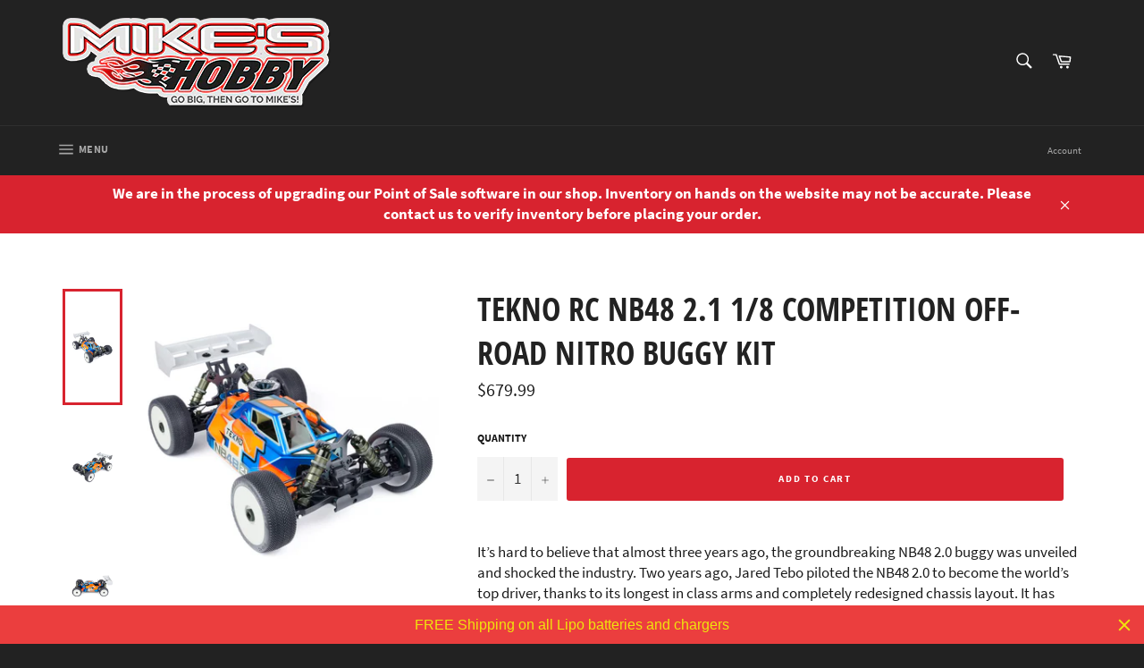

--- FILE ---
content_type: text/html; charset=utf-8
request_url: https://www.mikeshobby.net/products/tekno-rc-nb48-2-1-1-8-competition-off-road-nitro-buggy-kit
body_size: 41510
content:
<!doctype html>
<!--[if IE 9]> <html class="ie9 no-js" lang="en"> <![endif]-->
<!--[if (gt IE 9)|!(IE)]><!--> <html class="no-js" lang="en"> <!--<![endif]-->
<head>
<meta name="facebook-domain-verification" content="uda9jcsk6rzbv40jxm287kpc6jo6r7" />
  
  <meta charset="utf-8">
  <meta http-equiv="X-UA-Compatible" content="IE=edge,chrome=1">
  <meta name="viewport" content="width=device-width,initial-scale=1">
  <meta name="theme-color" content="#222222">

  
    <link rel="shortcut icon" href="//www.mikeshobby.net/cdn/shop/files/mikes_hobby_favicon_32x32.png?v=1613523893" type="image/png">
  

  <link rel="canonical" href="https://www.mikeshobby.net/products/tekno-rc-nb48-2-1-1-8-competition-off-road-nitro-buggy-kit">
  <title>
  Tekno RC NB48 2.1 1/8 Competition Off-Road Nitro Buggy Kit &ndash; Mike&#39;s Hobby
  </title>

  
    <meta name="description" content="It’s hard to believe that almost three years ago, the groundbreaking NB48 2.0 buggy was unveiled and shocked the industry. Two years ago, Jared Tebo piloted the NB48 2.0 to become the world’s top driver, thanks to its longest in class arms and completely redesigned chassis layout. It has remained a customer favorite al">
  

  <!-- /snippets/social-meta-tags.liquid -->




<meta property="og:site_name" content="Mike&#39;s Hobby">
<meta property="og:url" content="https://www.mikeshobby.net/products/tekno-rc-nb48-2-1-1-8-competition-off-road-nitro-buggy-kit">
<meta property="og:title" content="Tekno RC NB48 2.1 1/8 Competition Off-Road Nitro Buggy Kit">
<meta property="og:type" content="product">
<meta property="og:description" content="It’s hard to believe that almost three years ago, the groundbreaking NB48 2.0 buggy was unveiled and shocked the industry. Two years ago, Jared Tebo piloted the NB48 2.0 to become the world’s top driver, thanks to its longest in class arms and completely redesigned chassis layout. It has remained a customer favorite al">

  <meta property="og:price:amount" content="679.99">
  <meta property="og:price:currency" content="USD">

<meta property="og:image" content="http://www.mikeshobby.net/cdn/shop/products/nb48_2_1_right1_1200x1200.jpg?v=1659899184"><meta property="og:image" content="http://www.mikeshobby.net/cdn/shop/products/nb48_2_1_left1_1200x1200.jpg?v=1659899185"><meta property="og:image" content="http://www.mikeshobby.net/cdn/shop/products/nb48_2_1_left3_1200x1200.jpg?v=1659899186">
<meta property="og:image:secure_url" content="https://www.mikeshobby.net/cdn/shop/products/nb48_2_1_right1_1200x1200.jpg?v=1659899184"><meta property="og:image:secure_url" content="https://www.mikeshobby.net/cdn/shop/products/nb48_2_1_left1_1200x1200.jpg?v=1659899185"><meta property="og:image:secure_url" content="https://www.mikeshobby.net/cdn/shop/products/nb48_2_1_left3_1200x1200.jpg?v=1659899186">


  <meta name="twitter:site" content="@mikeshobby">

<meta name="twitter:card" content="summary_large_image">
<meta name="twitter:title" content="Tekno RC NB48 2.1 1/8 Competition Off-Road Nitro Buggy Kit">
<meta name="twitter:description" content="It’s hard to believe that almost three years ago, the groundbreaking NB48 2.0 buggy was unveiled and shocked the industry. Two years ago, Jared Tebo piloted the NB48 2.0 to become the world’s top driver, thanks to its longest in class arms and completely redesigned chassis layout. It has remained a customer favorite al">


  <script>
    document.documentElement.className = document.documentElement.className.replace('no-js', 'js');
  </script>

  <link href="//www.mikeshobby.net/cdn/shop/t/8/assets/theme.scss.css?v=171594672734566362891656864229" rel="stylesheet" type="text/css" media="all" />

  <script>
    window.theme = window.theme || {};

    theme.strings = {
      stockAvailable: "1 available",
      addToCart: "Add to Cart",
      soldOut: "Sold Out",
      unavailable: "Unavailable",
      noStockAvailable: "The item could not be added to your cart because there are not enough in stock.",
      willNotShipUntil: "Will not ship until [date]",
      willBeInStockAfter: "Will be in stock after [date]",
      totalCartDiscount: "You're saving [savings]",
      addressError: "Error looking up that address",
      addressNoResults: "No results for that address",
      addressQueryLimit: "You have exceeded the Google API usage limit. Consider upgrading to a \u003ca href=\"https:\/\/developers.google.com\/maps\/premium\/usage-limits\"\u003ePremium Plan\u003c\/a\u003e.",
      authError: "There was a problem authenticating your Google Maps API Key."
    };
  </script>

  <!--[if (gt IE 9)|!(IE)]><!--><script src="//www.mikeshobby.net/cdn/shop/t/8/assets/lazysizes.min.js?v=56045284683979784691631991336" async="async"></script><!--<![endif]-->
  <!--[if lte IE 9]><script src="//www.mikeshobby.net/cdn/shop/t/8/assets/lazysizes.min.js?v=56045284683979784691631991336"></script><![endif]-->

  

  <!--[if (gt IE 9)|!(IE)]><!--><script src="//www.mikeshobby.net/cdn/shop/t/8/assets/vendor.js?v=39418018684300761971631991341" defer="defer"></script><!--<![endif]-->
  <!--[if lt IE 9]><script src="//www.mikeshobby.net/cdn/shop/t/8/assets/vendor.js?v=39418018684300761971631991341"></script><![endif]-->

  
    <script>
      window.theme = window.theme || {};
      theme.moneyFormat = "${{amount}}";
    </script>
  

  <!--[if (gt IE 9)|!(IE)]><!--><script src="//www.mikeshobby.net/cdn/shop/t/8/assets/theme.js?v=89789462484234876791631991339" defer="defer"></script><!--<![endif]-->
  <!--[if lte IE 9]><script src="//www.mikeshobby.net/cdn/shop/t/8/assets/theme.js?v=89789462484234876791631991339"></script><![endif]-->

  <script>window.performance && window.performance.mark && window.performance.mark('shopify.content_for_header.start');</script><meta name="google-site-verification" content="zZ7fovJW4ZYxtd-BuMFdM3O-ZcFAZJlItSzWgxcwO6A">
<meta id="shopify-digital-wallet" name="shopify-digital-wallet" content="/6699745341/digital_wallets/dialog">
<meta name="shopify-checkout-api-token" content="b2effaa9bcec538995566968a88eff78">
<meta id="in-context-paypal-metadata" data-shop-id="6699745341" data-venmo-supported="false" data-environment="production" data-locale="en_US" data-paypal-v4="true" data-currency="USD">
<link rel="alternate" type="application/json+oembed" href="https://www.mikeshobby.net/products/tekno-rc-nb48-2-1-1-8-competition-off-road-nitro-buggy-kit.oembed">
<script async="async" src="/checkouts/internal/preloads.js?locale=en-US"></script>
<link rel="preconnect" href="https://shop.app" crossorigin="anonymous">
<script async="async" src="https://shop.app/checkouts/internal/preloads.js?locale=en-US&shop_id=6699745341" crossorigin="anonymous"></script>
<script id="apple-pay-shop-capabilities" type="application/json">{"shopId":6699745341,"countryCode":"US","currencyCode":"USD","merchantCapabilities":["supports3DS"],"merchantId":"gid:\/\/shopify\/Shop\/6699745341","merchantName":"Mike's Hobby","requiredBillingContactFields":["postalAddress","email","phone"],"requiredShippingContactFields":["postalAddress","email","phone"],"shippingType":"shipping","supportedNetworks":["visa","masterCard","amex","discover","elo","jcb"],"total":{"type":"pending","label":"Mike's Hobby","amount":"1.00"},"shopifyPaymentsEnabled":true,"supportsSubscriptions":true}</script>
<script id="shopify-features" type="application/json">{"accessToken":"b2effaa9bcec538995566968a88eff78","betas":["rich-media-storefront-analytics"],"domain":"www.mikeshobby.net","predictiveSearch":true,"shopId":6699745341,"locale":"en"}</script>
<script>var Shopify = Shopify || {};
Shopify.shop = "mikes-hobby.myshopify.com";
Shopify.locale = "en";
Shopify.currency = {"active":"USD","rate":"1.0"};
Shopify.country = "US";
Shopify.theme = {"name":"Copy of Venture - W3","id":120458608691,"schema_name":"Venture","schema_version":"7.5.0","theme_store_id":775,"role":"main"};
Shopify.theme.handle = "null";
Shopify.theme.style = {"id":null,"handle":null};
Shopify.cdnHost = "www.mikeshobby.net/cdn";
Shopify.routes = Shopify.routes || {};
Shopify.routes.root = "/";</script>
<script type="module">!function(o){(o.Shopify=o.Shopify||{}).modules=!0}(window);</script>
<script>!function(o){function n(){var o=[];function n(){o.push(Array.prototype.slice.apply(arguments))}return n.q=o,n}var t=o.Shopify=o.Shopify||{};t.loadFeatures=n(),t.autoloadFeatures=n()}(window);</script>
<script>
  window.ShopifyPay = window.ShopifyPay || {};
  window.ShopifyPay.apiHost = "shop.app\/pay";
  window.ShopifyPay.redirectState = null;
</script>
<script id="shop-js-analytics" type="application/json">{"pageType":"product"}</script>
<script defer="defer" async type="module" src="//www.mikeshobby.net/cdn/shopifycloud/shop-js/modules/v2/client.init-shop-cart-sync_BT-GjEfc.en.esm.js"></script>
<script defer="defer" async type="module" src="//www.mikeshobby.net/cdn/shopifycloud/shop-js/modules/v2/chunk.common_D58fp_Oc.esm.js"></script>
<script defer="defer" async type="module" src="//www.mikeshobby.net/cdn/shopifycloud/shop-js/modules/v2/chunk.modal_xMitdFEc.esm.js"></script>
<script type="module">
  await import("//www.mikeshobby.net/cdn/shopifycloud/shop-js/modules/v2/client.init-shop-cart-sync_BT-GjEfc.en.esm.js");
await import("//www.mikeshobby.net/cdn/shopifycloud/shop-js/modules/v2/chunk.common_D58fp_Oc.esm.js");
await import("//www.mikeshobby.net/cdn/shopifycloud/shop-js/modules/v2/chunk.modal_xMitdFEc.esm.js");

  window.Shopify.SignInWithShop?.initShopCartSync?.({"fedCMEnabled":true,"windoidEnabled":true});

</script>
<script>
  window.Shopify = window.Shopify || {};
  if (!window.Shopify.featureAssets) window.Shopify.featureAssets = {};
  window.Shopify.featureAssets['shop-js'] = {"shop-cart-sync":["modules/v2/client.shop-cart-sync_DZOKe7Ll.en.esm.js","modules/v2/chunk.common_D58fp_Oc.esm.js","modules/v2/chunk.modal_xMitdFEc.esm.js"],"init-fed-cm":["modules/v2/client.init-fed-cm_B6oLuCjv.en.esm.js","modules/v2/chunk.common_D58fp_Oc.esm.js","modules/v2/chunk.modal_xMitdFEc.esm.js"],"shop-cash-offers":["modules/v2/client.shop-cash-offers_D2sdYoxE.en.esm.js","modules/v2/chunk.common_D58fp_Oc.esm.js","modules/v2/chunk.modal_xMitdFEc.esm.js"],"shop-login-button":["modules/v2/client.shop-login-button_QeVjl5Y3.en.esm.js","modules/v2/chunk.common_D58fp_Oc.esm.js","modules/v2/chunk.modal_xMitdFEc.esm.js"],"pay-button":["modules/v2/client.pay-button_DXTOsIq6.en.esm.js","modules/v2/chunk.common_D58fp_Oc.esm.js","modules/v2/chunk.modal_xMitdFEc.esm.js"],"shop-button":["modules/v2/client.shop-button_DQZHx9pm.en.esm.js","modules/v2/chunk.common_D58fp_Oc.esm.js","modules/v2/chunk.modal_xMitdFEc.esm.js"],"avatar":["modules/v2/client.avatar_BTnouDA3.en.esm.js"],"init-windoid":["modules/v2/client.init-windoid_CR1B-cfM.en.esm.js","modules/v2/chunk.common_D58fp_Oc.esm.js","modules/v2/chunk.modal_xMitdFEc.esm.js"],"init-shop-for-new-customer-accounts":["modules/v2/client.init-shop-for-new-customer-accounts_C_vY_xzh.en.esm.js","modules/v2/client.shop-login-button_QeVjl5Y3.en.esm.js","modules/v2/chunk.common_D58fp_Oc.esm.js","modules/v2/chunk.modal_xMitdFEc.esm.js"],"init-shop-email-lookup-coordinator":["modules/v2/client.init-shop-email-lookup-coordinator_BI7n9ZSv.en.esm.js","modules/v2/chunk.common_D58fp_Oc.esm.js","modules/v2/chunk.modal_xMitdFEc.esm.js"],"init-shop-cart-sync":["modules/v2/client.init-shop-cart-sync_BT-GjEfc.en.esm.js","modules/v2/chunk.common_D58fp_Oc.esm.js","modules/v2/chunk.modal_xMitdFEc.esm.js"],"shop-toast-manager":["modules/v2/client.shop-toast-manager_DiYdP3xc.en.esm.js","modules/v2/chunk.common_D58fp_Oc.esm.js","modules/v2/chunk.modal_xMitdFEc.esm.js"],"init-customer-accounts":["modules/v2/client.init-customer-accounts_D9ZNqS-Q.en.esm.js","modules/v2/client.shop-login-button_QeVjl5Y3.en.esm.js","modules/v2/chunk.common_D58fp_Oc.esm.js","modules/v2/chunk.modal_xMitdFEc.esm.js"],"init-customer-accounts-sign-up":["modules/v2/client.init-customer-accounts-sign-up_iGw4briv.en.esm.js","modules/v2/client.shop-login-button_QeVjl5Y3.en.esm.js","modules/v2/chunk.common_D58fp_Oc.esm.js","modules/v2/chunk.modal_xMitdFEc.esm.js"],"shop-follow-button":["modules/v2/client.shop-follow-button_CqMgW2wH.en.esm.js","modules/v2/chunk.common_D58fp_Oc.esm.js","modules/v2/chunk.modal_xMitdFEc.esm.js"],"checkout-modal":["modules/v2/client.checkout-modal_xHeaAweL.en.esm.js","modules/v2/chunk.common_D58fp_Oc.esm.js","modules/v2/chunk.modal_xMitdFEc.esm.js"],"shop-login":["modules/v2/client.shop-login_D91U-Q7h.en.esm.js","modules/v2/chunk.common_D58fp_Oc.esm.js","modules/v2/chunk.modal_xMitdFEc.esm.js"],"lead-capture":["modules/v2/client.lead-capture_BJmE1dJe.en.esm.js","modules/v2/chunk.common_D58fp_Oc.esm.js","modules/v2/chunk.modal_xMitdFEc.esm.js"],"payment-terms":["modules/v2/client.payment-terms_Ci9AEqFq.en.esm.js","modules/v2/chunk.common_D58fp_Oc.esm.js","modules/v2/chunk.modal_xMitdFEc.esm.js"]};
</script>
<script>(function() {
  var isLoaded = false;
  function asyncLoad() {
    if (isLoaded) return;
    isLoaded = true;
    var urls = ["https:\/\/www.improvedcontactform.com\/icf.js?shop=mikes-hobby.myshopify.com","https:\/\/cdn.hextom.com\/js\/quickannouncementbar.js?shop=mikes-hobby.myshopify.com"];
    for (var i = 0; i < urls.length; i++) {
      var s = document.createElement('script');
      s.type = 'text/javascript';
      s.async = true;
      s.src = urls[i];
      var x = document.getElementsByTagName('script')[0];
      x.parentNode.insertBefore(s, x);
    }
  };
  if(window.attachEvent) {
    window.attachEvent('onload', asyncLoad);
  } else {
    window.addEventListener('load', asyncLoad, false);
  }
})();</script>
<script id="__st">var __st={"a":6699745341,"offset":-28800,"reqid":"389476d8-3d5f-4da2-8be4-5987f5e85d6a-1769118846","pageurl":"www.mikeshobby.net\/products\/tekno-rc-nb48-2-1-1-8-competition-off-road-nitro-buggy-kit","u":"a11a6c920e96","p":"product","rtyp":"product","rid":6786717712435};</script>
<script>window.ShopifyPaypalV4VisibilityTracking = true;</script>
<script id="captcha-bootstrap">!function(){'use strict';const t='contact',e='account',n='new_comment',o=[[t,t],['blogs',n],['comments',n],[t,'customer']],c=[[e,'customer_login'],[e,'guest_login'],[e,'recover_customer_password'],[e,'create_customer']],r=t=>t.map((([t,e])=>`form[action*='/${t}']:not([data-nocaptcha='true']) input[name='form_type'][value='${e}']`)).join(','),a=t=>()=>t?[...document.querySelectorAll(t)].map((t=>t.form)):[];function s(){const t=[...o],e=r(t);return a(e)}const i='password',u='form_key',d=['recaptcha-v3-token','g-recaptcha-response','h-captcha-response',i],f=()=>{try{return window.sessionStorage}catch{return}},m='__shopify_v',_=t=>t.elements[u];function p(t,e,n=!1){try{const o=window.sessionStorage,c=JSON.parse(o.getItem(e)),{data:r}=function(t){const{data:e,action:n}=t;return t[m]||n?{data:e,action:n}:{data:t,action:n}}(c);for(const[e,n]of Object.entries(r))t.elements[e]&&(t.elements[e].value=n);n&&o.removeItem(e)}catch(o){console.error('form repopulation failed',{error:o})}}const l='form_type',E='cptcha';function T(t){t.dataset[E]=!0}const w=window,h=w.document,L='Shopify',v='ce_forms',y='captcha';let A=!1;((t,e)=>{const n=(g='f06e6c50-85a8-45c8-87d0-21a2b65856fe',I='https://cdn.shopify.com/shopifycloud/storefront-forms-hcaptcha/ce_storefront_forms_captcha_hcaptcha.v1.5.2.iife.js',D={infoText:'Protected by hCaptcha',privacyText:'Privacy',termsText:'Terms'},(t,e,n)=>{const o=w[L][v],c=o.bindForm;if(c)return c(t,g,e,D).then(n);var r;o.q.push([[t,g,e,D],n]),r=I,A||(h.body.append(Object.assign(h.createElement('script'),{id:'captcha-provider',async:!0,src:r})),A=!0)});var g,I,D;w[L]=w[L]||{},w[L][v]=w[L][v]||{},w[L][v].q=[],w[L][y]=w[L][y]||{},w[L][y].protect=function(t,e){n(t,void 0,e),T(t)},Object.freeze(w[L][y]),function(t,e,n,w,h,L){const[v,y,A,g]=function(t,e,n){const i=e?o:[],u=t?c:[],d=[...i,...u],f=r(d),m=r(i),_=r(d.filter((([t,e])=>n.includes(e))));return[a(f),a(m),a(_),s()]}(w,h,L),I=t=>{const e=t.target;return e instanceof HTMLFormElement?e:e&&e.form},D=t=>v().includes(t);t.addEventListener('submit',(t=>{const e=I(t);if(!e)return;const n=D(e)&&!e.dataset.hcaptchaBound&&!e.dataset.recaptchaBound,o=_(e),c=g().includes(e)&&(!o||!o.value);(n||c)&&t.preventDefault(),c&&!n&&(function(t){try{if(!f())return;!function(t){const e=f();if(!e)return;const n=_(t);if(!n)return;const o=n.value;o&&e.removeItem(o)}(t);const e=Array.from(Array(32),(()=>Math.random().toString(36)[2])).join('');!function(t,e){_(t)||t.append(Object.assign(document.createElement('input'),{type:'hidden',name:u})),t.elements[u].value=e}(t,e),function(t,e){const n=f();if(!n)return;const o=[...t.querySelectorAll(`input[type='${i}']`)].map((({name:t})=>t)),c=[...d,...o],r={};for(const[a,s]of new FormData(t).entries())c.includes(a)||(r[a]=s);n.setItem(e,JSON.stringify({[m]:1,action:t.action,data:r}))}(t,e)}catch(e){console.error('failed to persist form',e)}}(e),e.submit())}));const S=(t,e)=>{t&&!t.dataset[E]&&(n(t,e.some((e=>e===t))),T(t))};for(const o of['focusin','change'])t.addEventListener(o,(t=>{const e=I(t);D(e)&&S(e,y())}));const B=e.get('form_key'),M=e.get(l),P=B&&M;t.addEventListener('DOMContentLoaded',(()=>{const t=y();if(P)for(const e of t)e.elements[l].value===M&&p(e,B);[...new Set([...A(),...v().filter((t=>'true'===t.dataset.shopifyCaptcha))])].forEach((e=>S(e,t)))}))}(h,new URLSearchParams(w.location.search),n,t,e,['guest_login'])})(!0,!0)}();</script>
<script integrity="sha256-4kQ18oKyAcykRKYeNunJcIwy7WH5gtpwJnB7kiuLZ1E=" data-source-attribution="shopify.loadfeatures" defer="defer" src="//www.mikeshobby.net/cdn/shopifycloud/storefront/assets/storefront/load_feature-a0a9edcb.js" crossorigin="anonymous"></script>
<script crossorigin="anonymous" defer="defer" src="//www.mikeshobby.net/cdn/shopifycloud/storefront/assets/shopify_pay/storefront-65b4c6d7.js?v=20250812"></script>
<script data-source-attribution="shopify.dynamic_checkout.dynamic.init">var Shopify=Shopify||{};Shopify.PaymentButton=Shopify.PaymentButton||{isStorefrontPortableWallets:!0,init:function(){window.Shopify.PaymentButton.init=function(){};var t=document.createElement("script");t.src="https://www.mikeshobby.net/cdn/shopifycloud/portable-wallets/latest/portable-wallets.en.js",t.type="module",document.head.appendChild(t)}};
</script>
<script data-source-attribution="shopify.dynamic_checkout.buyer_consent">
  function portableWalletsHideBuyerConsent(e){var t=document.getElementById("shopify-buyer-consent"),n=document.getElementById("shopify-subscription-policy-button");t&&n&&(t.classList.add("hidden"),t.setAttribute("aria-hidden","true"),n.removeEventListener("click",e))}function portableWalletsShowBuyerConsent(e){var t=document.getElementById("shopify-buyer-consent"),n=document.getElementById("shopify-subscription-policy-button");t&&n&&(t.classList.remove("hidden"),t.removeAttribute("aria-hidden"),n.addEventListener("click",e))}window.Shopify?.PaymentButton&&(window.Shopify.PaymentButton.hideBuyerConsent=portableWalletsHideBuyerConsent,window.Shopify.PaymentButton.showBuyerConsent=portableWalletsShowBuyerConsent);
</script>
<script data-source-attribution="shopify.dynamic_checkout.cart.bootstrap">document.addEventListener("DOMContentLoaded",(function(){function t(){return document.querySelector("shopify-accelerated-checkout-cart, shopify-accelerated-checkout")}if(t())Shopify.PaymentButton.init();else{new MutationObserver((function(e,n){t()&&(Shopify.PaymentButton.init(),n.disconnect())})).observe(document.body,{childList:!0,subtree:!0})}}));
</script>
<link id="shopify-accelerated-checkout-styles" rel="stylesheet" media="screen" href="https://www.mikeshobby.net/cdn/shopifycloud/portable-wallets/latest/accelerated-checkout-backwards-compat.css" crossorigin="anonymous">
<style id="shopify-accelerated-checkout-cart">
        #shopify-buyer-consent {
  margin-top: 1em;
  display: inline-block;
  width: 100%;
}

#shopify-buyer-consent.hidden {
  display: none;
}

#shopify-subscription-policy-button {
  background: none;
  border: none;
  padding: 0;
  text-decoration: underline;
  font-size: inherit;
  cursor: pointer;
}

#shopify-subscription-policy-button::before {
  box-shadow: none;
}

      </style>

<script>window.performance && window.performance.mark && window.performance.mark('shopify.content_for_header.end');</script>
<link rel="stylesheet" href="//www.mikeshobby.net/cdn/shop/t/8/assets/sca-quick-view.css?v=69661977691030116581631991337">
<link rel="stylesheet" href="//www.mikeshobby.net/cdn/shop/t/8/assets/sca-jquery.fancybox.css?v=145930911139439102861631991337">

<script src="//www.mikeshobby.net/cdn/shopifycloud/storefront/assets/themes_support/option_selection-b017cd28.js" type="text/javascript"></script>

 

	<style rel='text/css'>#w3-product-accessories{padding:0 5px !important;}</style>


<link href="https://monorail-edge.shopifysvc.com" rel="dns-prefetch">
<script>(function(){if ("sendBeacon" in navigator && "performance" in window) {try {var session_token_from_headers = performance.getEntriesByType('navigation')[0].serverTiming.find(x => x.name == '_s').description;} catch {var session_token_from_headers = undefined;}var session_cookie_matches = document.cookie.match(/_shopify_s=([^;]*)/);var session_token_from_cookie = session_cookie_matches && session_cookie_matches.length === 2 ? session_cookie_matches[1] : "";var session_token = session_token_from_headers || session_token_from_cookie || "";function handle_abandonment_event(e) {var entries = performance.getEntries().filter(function(entry) {return /monorail-edge.shopifysvc.com/.test(entry.name);});if (!window.abandonment_tracked && entries.length === 0) {window.abandonment_tracked = true;var currentMs = Date.now();var navigation_start = performance.timing.navigationStart;var payload = {shop_id: 6699745341,url: window.location.href,navigation_start,duration: currentMs - navigation_start,session_token,page_type: "product"};window.navigator.sendBeacon("https://monorail-edge.shopifysvc.com/v1/produce", JSON.stringify({schema_id: "online_store_buyer_site_abandonment/1.1",payload: payload,metadata: {event_created_at_ms: currentMs,event_sent_at_ms: currentMs}}));}}window.addEventListener('pagehide', handle_abandonment_event);}}());</script>
<script id="web-pixels-manager-setup">(function e(e,d,r,n,o){if(void 0===o&&(o={}),!Boolean(null===(a=null===(i=window.Shopify)||void 0===i?void 0:i.analytics)||void 0===a?void 0:a.replayQueue)){var i,a;window.Shopify=window.Shopify||{};var t=window.Shopify;t.analytics=t.analytics||{};var s=t.analytics;s.replayQueue=[],s.publish=function(e,d,r){return s.replayQueue.push([e,d,r]),!0};try{self.performance.mark("wpm:start")}catch(e){}var l=function(){var e={modern:/Edge?\/(1{2}[4-9]|1[2-9]\d|[2-9]\d{2}|\d{4,})\.\d+(\.\d+|)|Firefox\/(1{2}[4-9]|1[2-9]\d|[2-9]\d{2}|\d{4,})\.\d+(\.\d+|)|Chrom(ium|e)\/(9{2}|\d{3,})\.\d+(\.\d+|)|(Maci|X1{2}).+ Version\/(15\.\d+|(1[6-9]|[2-9]\d|\d{3,})\.\d+)([,.]\d+|)( \(\w+\)|)( Mobile\/\w+|) Safari\/|Chrome.+OPR\/(9{2}|\d{3,})\.\d+\.\d+|(CPU[ +]OS|iPhone[ +]OS|CPU[ +]iPhone|CPU IPhone OS|CPU iPad OS)[ +]+(15[._]\d+|(1[6-9]|[2-9]\d|\d{3,})[._]\d+)([._]\d+|)|Android:?[ /-](13[3-9]|1[4-9]\d|[2-9]\d{2}|\d{4,})(\.\d+|)(\.\d+|)|Android.+Firefox\/(13[5-9]|1[4-9]\d|[2-9]\d{2}|\d{4,})\.\d+(\.\d+|)|Android.+Chrom(ium|e)\/(13[3-9]|1[4-9]\d|[2-9]\d{2}|\d{4,})\.\d+(\.\d+|)|SamsungBrowser\/([2-9]\d|\d{3,})\.\d+/,legacy:/Edge?\/(1[6-9]|[2-9]\d|\d{3,})\.\d+(\.\d+|)|Firefox\/(5[4-9]|[6-9]\d|\d{3,})\.\d+(\.\d+|)|Chrom(ium|e)\/(5[1-9]|[6-9]\d|\d{3,})\.\d+(\.\d+|)([\d.]+$|.*Safari\/(?![\d.]+ Edge\/[\d.]+$))|(Maci|X1{2}).+ Version\/(10\.\d+|(1[1-9]|[2-9]\d|\d{3,})\.\d+)([,.]\d+|)( \(\w+\)|)( Mobile\/\w+|) Safari\/|Chrome.+OPR\/(3[89]|[4-9]\d|\d{3,})\.\d+\.\d+|(CPU[ +]OS|iPhone[ +]OS|CPU[ +]iPhone|CPU IPhone OS|CPU iPad OS)[ +]+(10[._]\d+|(1[1-9]|[2-9]\d|\d{3,})[._]\d+)([._]\d+|)|Android:?[ /-](13[3-9]|1[4-9]\d|[2-9]\d{2}|\d{4,})(\.\d+|)(\.\d+|)|Mobile Safari.+OPR\/([89]\d|\d{3,})\.\d+\.\d+|Android.+Firefox\/(13[5-9]|1[4-9]\d|[2-9]\d{2}|\d{4,})\.\d+(\.\d+|)|Android.+Chrom(ium|e)\/(13[3-9]|1[4-9]\d|[2-9]\d{2}|\d{4,})\.\d+(\.\d+|)|Android.+(UC? ?Browser|UCWEB|U3)[ /]?(15\.([5-9]|\d{2,})|(1[6-9]|[2-9]\d|\d{3,})\.\d+)\.\d+|SamsungBrowser\/(5\.\d+|([6-9]|\d{2,})\.\d+)|Android.+MQ{2}Browser\/(14(\.(9|\d{2,})|)|(1[5-9]|[2-9]\d|\d{3,})(\.\d+|))(\.\d+|)|K[Aa][Ii]OS\/(3\.\d+|([4-9]|\d{2,})\.\d+)(\.\d+|)/},d=e.modern,r=e.legacy,n=navigator.userAgent;return n.match(d)?"modern":n.match(r)?"legacy":"unknown"}(),u="modern"===l?"modern":"legacy",c=(null!=n?n:{modern:"",legacy:""})[u],f=function(e){return[e.baseUrl,"/wpm","/b",e.hashVersion,"modern"===e.buildTarget?"m":"l",".js"].join("")}({baseUrl:d,hashVersion:r,buildTarget:u}),m=function(e){var d=e.version,r=e.bundleTarget,n=e.surface,o=e.pageUrl,i=e.monorailEndpoint;return{emit:function(e){var a=e.status,t=e.errorMsg,s=(new Date).getTime(),l=JSON.stringify({metadata:{event_sent_at_ms:s},events:[{schema_id:"web_pixels_manager_load/3.1",payload:{version:d,bundle_target:r,page_url:o,status:a,surface:n,error_msg:t},metadata:{event_created_at_ms:s}}]});if(!i)return console&&console.warn&&console.warn("[Web Pixels Manager] No Monorail endpoint provided, skipping logging."),!1;try{return self.navigator.sendBeacon.bind(self.navigator)(i,l)}catch(e){}var u=new XMLHttpRequest;try{return u.open("POST",i,!0),u.setRequestHeader("Content-Type","text/plain"),u.send(l),!0}catch(e){return console&&console.warn&&console.warn("[Web Pixels Manager] Got an unhandled error while logging to Monorail."),!1}}}}({version:r,bundleTarget:l,surface:e.surface,pageUrl:self.location.href,monorailEndpoint:e.monorailEndpoint});try{o.browserTarget=l,function(e){var d=e.src,r=e.async,n=void 0===r||r,o=e.onload,i=e.onerror,a=e.sri,t=e.scriptDataAttributes,s=void 0===t?{}:t,l=document.createElement("script"),u=document.querySelector("head"),c=document.querySelector("body");if(l.async=n,l.src=d,a&&(l.integrity=a,l.crossOrigin="anonymous"),s)for(var f in s)if(Object.prototype.hasOwnProperty.call(s,f))try{l.dataset[f]=s[f]}catch(e){}if(o&&l.addEventListener("load",o),i&&l.addEventListener("error",i),u)u.appendChild(l);else{if(!c)throw new Error("Did not find a head or body element to append the script");c.appendChild(l)}}({src:f,async:!0,onload:function(){if(!function(){var e,d;return Boolean(null===(d=null===(e=window.Shopify)||void 0===e?void 0:e.analytics)||void 0===d?void 0:d.initialized)}()){var d=window.webPixelsManager.init(e)||void 0;if(d){var r=window.Shopify.analytics;r.replayQueue.forEach((function(e){var r=e[0],n=e[1],o=e[2];d.publishCustomEvent(r,n,o)})),r.replayQueue=[],r.publish=d.publishCustomEvent,r.visitor=d.visitor,r.initialized=!0}}},onerror:function(){return m.emit({status:"failed",errorMsg:"".concat(f," has failed to load")})},sri:function(e){var d=/^sha384-[A-Za-z0-9+/=]+$/;return"string"==typeof e&&d.test(e)}(c)?c:"",scriptDataAttributes:o}),m.emit({status:"loading"})}catch(e){m.emit({status:"failed",errorMsg:(null==e?void 0:e.message)||"Unknown error"})}}})({shopId: 6699745341,storefrontBaseUrl: "https://www.mikeshobby.net",extensionsBaseUrl: "https://extensions.shopifycdn.com/cdn/shopifycloud/web-pixels-manager",monorailEndpoint: "https://monorail-edge.shopifysvc.com/unstable/produce_batch",surface: "storefront-renderer",enabledBetaFlags: ["2dca8a86"],webPixelsConfigList: [{"id":"835191062","configuration":"{\"config\":\"{\\\"pixel_id\\\":\\\"G-R505Q381S6\\\",\\\"target_country\\\":\\\"US\\\",\\\"gtag_events\\\":[{\\\"type\\\":\\\"search\\\",\\\"action_label\\\":[\\\"G-R505Q381S6\\\",\\\"AW-1024548901\\\/h5v2CMfZ3YcBEKXAxegD\\\"]},{\\\"type\\\":\\\"begin_checkout\\\",\\\"action_label\\\":[\\\"G-R505Q381S6\\\",\\\"AW-1024548901\\\/NR_iCMTZ3YcBEKXAxegD\\\"]},{\\\"type\\\":\\\"view_item\\\",\\\"action_label\\\":[\\\"G-R505Q381S6\\\",\\\"AW-1024548901\\\/Zc0cCL7Z3YcBEKXAxegD\\\",\\\"MC-LSG19T8J0N\\\"]},{\\\"type\\\":\\\"purchase\\\",\\\"action_label\\\":[\\\"G-R505Q381S6\\\",\\\"AW-1024548901\\\/qXsiCLvZ3YcBEKXAxegD\\\",\\\"MC-LSG19T8J0N\\\"]},{\\\"type\\\":\\\"page_view\\\",\\\"action_label\\\":[\\\"G-R505Q381S6\\\",\\\"AW-1024548901\\\/wudpCLjZ3YcBEKXAxegD\\\",\\\"MC-LSG19T8J0N\\\"]},{\\\"type\\\":\\\"add_payment_info\\\",\\\"action_label\\\":[\\\"G-R505Q381S6\\\",\\\"AW-1024548901\\\/mugsCMrZ3YcBEKXAxegD\\\"]},{\\\"type\\\":\\\"add_to_cart\\\",\\\"action_label\\\":[\\\"G-R505Q381S6\\\",\\\"AW-1024548901\\\/Zpm2CMHZ3YcBEKXAxegD\\\"]}],\\\"enable_monitoring_mode\\\":false}\"}","eventPayloadVersion":"v1","runtimeContext":"OPEN","scriptVersion":"b2a88bafab3e21179ed38636efcd8a93","type":"APP","apiClientId":1780363,"privacyPurposes":[],"dataSharingAdjustments":{"protectedCustomerApprovalScopes":["read_customer_address","read_customer_email","read_customer_name","read_customer_personal_data","read_customer_phone"]}},{"id":"259522838","configuration":"{\"pixel_id\":\"888230142122866\",\"pixel_type\":\"facebook_pixel\",\"metaapp_system_user_token\":\"-\"}","eventPayloadVersion":"v1","runtimeContext":"OPEN","scriptVersion":"ca16bc87fe92b6042fbaa3acc2fbdaa6","type":"APP","apiClientId":2329312,"privacyPurposes":["ANALYTICS","MARKETING","SALE_OF_DATA"],"dataSharingAdjustments":{"protectedCustomerApprovalScopes":["read_customer_address","read_customer_email","read_customer_name","read_customer_personal_data","read_customer_phone"]}},{"id":"132907286","eventPayloadVersion":"v1","runtimeContext":"LAX","scriptVersion":"1","type":"CUSTOM","privacyPurposes":["MARKETING"],"name":"Meta pixel (migrated)"},{"id":"shopify-app-pixel","configuration":"{}","eventPayloadVersion":"v1","runtimeContext":"STRICT","scriptVersion":"0450","apiClientId":"shopify-pixel","type":"APP","privacyPurposes":["ANALYTICS","MARKETING"]},{"id":"shopify-custom-pixel","eventPayloadVersion":"v1","runtimeContext":"LAX","scriptVersion":"0450","apiClientId":"shopify-pixel","type":"CUSTOM","privacyPurposes":["ANALYTICS","MARKETING"]}],isMerchantRequest: false,initData: {"shop":{"name":"Mike's Hobby","paymentSettings":{"currencyCode":"USD"},"myshopifyDomain":"mikes-hobby.myshopify.com","countryCode":"US","storefrontUrl":"https:\/\/www.mikeshobby.net"},"customer":null,"cart":null,"checkout":null,"productVariants":[{"price":{"amount":679.99,"currencyCode":"USD"},"product":{"title":"Tekno RC NB48 2.1 1\/8 Competition Off-Road Nitro Buggy Kit","vendor":"TEKNO RC","id":"6786717712435","untranslatedTitle":"Tekno RC NB48 2.1 1\/8 Competition Off-Road Nitro Buggy Kit","url":"\/products\/tekno-rc-nb48-2-1-1-8-competition-off-road-nitro-buggy-kit","type":"1\/8 NITRO"},"id":"40770550923315","image":{"src":"\/\/www.mikeshobby.net\/cdn\/shop\/products\/nb48_2_1_right1.jpg?v=1659899184"},"sku":"TKR9301","title":"Default Title","untranslatedTitle":"Default Title"}],"purchasingCompany":null},},"https://www.mikeshobby.net/cdn","fcfee988w5aeb613cpc8e4bc33m6693e112",{"modern":"","legacy":""},{"shopId":"6699745341","storefrontBaseUrl":"https:\/\/www.mikeshobby.net","extensionBaseUrl":"https:\/\/extensions.shopifycdn.com\/cdn\/shopifycloud\/web-pixels-manager","surface":"storefront-renderer","enabledBetaFlags":"[\"2dca8a86\"]","isMerchantRequest":"false","hashVersion":"fcfee988w5aeb613cpc8e4bc33m6693e112","publish":"custom","events":"[[\"page_viewed\",{}],[\"product_viewed\",{\"productVariant\":{\"price\":{\"amount\":679.99,\"currencyCode\":\"USD\"},\"product\":{\"title\":\"Tekno RC NB48 2.1 1\/8 Competition Off-Road Nitro Buggy Kit\",\"vendor\":\"TEKNO RC\",\"id\":\"6786717712435\",\"untranslatedTitle\":\"Tekno RC NB48 2.1 1\/8 Competition Off-Road Nitro Buggy Kit\",\"url\":\"\/products\/tekno-rc-nb48-2-1-1-8-competition-off-road-nitro-buggy-kit\",\"type\":\"1\/8 NITRO\"},\"id\":\"40770550923315\",\"image\":{\"src\":\"\/\/www.mikeshobby.net\/cdn\/shop\/products\/nb48_2_1_right1.jpg?v=1659899184\"},\"sku\":\"TKR9301\",\"title\":\"Default Title\",\"untranslatedTitle\":\"Default Title\"}}]]"});</script><script>
  window.ShopifyAnalytics = window.ShopifyAnalytics || {};
  window.ShopifyAnalytics.meta = window.ShopifyAnalytics.meta || {};
  window.ShopifyAnalytics.meta.currency = 'USD';
  var meta = {"product":{"id":6786717712435,"gid":"gid:\/\/shopify\/Product\/6786717712435","vendor":"TEKNO RC","type":"1\/8 NITRO","handle":"tekno-rc-nb48-2-1-1-8-competition-off-road-nitro-buggy-kit","variants":[{"id":40770550923315,"price":67999,"name":"Tekno RC NB48 2.1 1\/8 Competition Off-Road Nitro Buggy Kit","public_title":null,"sku":"TKR9301"}],"remote":false},"page":{"pageType":"product","resourceType":"product","resourceId":6786717712435,"requestId":"389476d8-3d5f-4da2-8be4-5987f5e85d6a-1769118846"}};
  for (var attr in meta) {
    window.ShopifyAnalytics.meta[attr] = meta[attr];
  }
</script>
<script class="analytics">
  (function () {
    var customDocumentWrite = function(content) {
      var jquery = null;

      if (window.jQuery) {
        jquery = window.jQuery;
      } else if (window.Checkout && window.Checkout.$) {
        jquery = window.Checkout.$;
      }

      if (jquery) {
        jquery('body').append(content);
      }
    };

    var hasLoggedConversion = function(token) {
      if (token) {
        return document.cookie.indexOf('loggedConversion=' + token) !== -1;
      }
      return false;
    }

    var setCookieIfConversion = function(token) {
      if (token) {
        var twoMonthsFromNow = new Date(Date.now());
        twoMonthsFromNow.setMonth(twoMonthsFromNow.getMonth() + 2);

        document.cookie = 'loggedConversion=' + token + '; expires=' + twoMonthsFromNow;
      }
    }

    var trekkie = window.ShopifyAnalytics.lib = window.trekkie = window.trekkie || [];
    if (trekkie.integrations) {
      return;
    }
    trekkie.methods = [
      'identify',
      'page',
      'ready',
      'track',
      'trackForm',
      'trackLink'
    ];
    trekkie.factory = function(method) {
      return function() {
        var args = Array.prototype.slice.call(arguments);
        args.unshift(method);
        trekkie.push(args);
        return trekkie;
      };
    };
    for (var i = 0; i < trekkie.methods.length; i++) {
      var key = trekkie.methods[i];
      trekkie[key] = trekkie.factory(key);
    }
    trekkie.load = function(config) {
      trekkie.config = config || {};
      trekkie.config.initialDocumentCookie = document.cookie;
      var first = document.getElementsByTagName('script')[0];
      var script = document.createElement('script');
      script.type = 'text/javascript';
      script.onerror = function(e) {
        var scriptFallback = document.createElement('script');
        scriptFallback.type = 'text/javascript';
        scriptFallback.onerror = function(error) {
                var Monorail = {
      produce: function produce(monorailDomain, schemaId, payload) {
        var currentMs = new Date().getTime();
        var event = {
          schema_id: schemaId,
          payload: payload,
          metadata: {
            event_created_at_ms: currentMs,
            event_sent_at_ms: currentMs
          }
        };
        return Monorail.sendRequest("https://" + monorailDomain + "/v1/produce", JSON.stringify(event));
      },
      sendRequest: function sendRequest(endpointUrl, payload) {
        // Try the sendBeacon API
        if (window && window.navigator && typeof window.navigator.sendBeacon === 'function' && typeof window.Blob === 'function' && !Monorail.isIos12()) {
          var blobData = new window.Blob([payload], {
            type: 'text/plain'
          });

          if (window.navigator.sendBeacon(endpointUrl, blobData)) {
            return true;
          } // sendBeacon was not successful

        } // XHR beacon

        var xhr = new XMLHttpRequest();

        try {
          xhr.open('POST', endpointUrl);
          xhr.setRequestHeader('Content-Type', 'text/plain');
          xhr.send(payload);
        } catch (e) {
          console.log(e);
        }

        return false;
      },
      isIos12: function isIos12() {
        return window.navigator.userAgent.lastIndexOf('iPhone; CPU iPhone OS 12_') !== -1 || window.navigator.userAgent.lastIndexOf('iPad; CPU OS 12_') !== -1;
      }
    };
    Monorail.produce('monorail-edge.shopifysvc.com',
      'trekkie_storefront_load_errors/1.1',
      {shop_id: 6699745341,
      theme_id: 120458608691,
      app_name: "storefront",
      context_url: window.location.href,
      source_url: "//www.mikeshobby.net/cdn/s/trekkie.storefront.46a754ac07d08c656eb845cfbf513dd9a18d4ced.min.js"});

        };
        scriptFallback.async = true;
        scriptFallback.src = '//www.mikeshobby.net/cdn/s/trekkie.storefront.46a754ac07d08c656eb845cfbf513dd9a18d4ced.min.js';
        first.parentNode.insertBefore(scriptFallback, first);
      };
      script.async = true;
      script.src = '//www.mikeshobby.net/cdn/s/trekkie.storefront.46a754ac07d08c656eb845cfbf513dd9a18d4ced.min.js';
      first.parentNode.insertBefore(script, first);
    };
    trekkie.load(
      {"Trekkie":{"appName":"storefront","development":false,"defaultAttributes":{"shopId":6699745341,"isMerchantRequest":null,"themeId":120458608691,"themeCityHash":"11790697213449720017","contentLanguage":"en","currency":"USD","eventMetadataId":"47855222-81be-4906-bbc5-94869695d608"},"isServerSideCookieWritingEnabled":true,"monorailRegion":"shop_domain","enabledBetaFlags":["65f19447"]},"Session Attribution":{},"S2S":{"facebookCapiEnabled":false,"source":"trekkie-storefront-renderer","apiClientId":580111}}
    );

    var loaded = false;
    trekkie.ready(function() {
      if (loaded) return;
      loaded = true;

      window.ShopifyAnalytics.lib = window.trekkie;

      var originalDocumentWrite = document.write;
      document.write = customDocumentWrite;
      try { window.ShopifyAnalytics.merchantGoogleAnalytics.call(this); } catch(error) {};
      document.write = originalDocumentWrite;

      window.ShopifyAnalytics.lib.page(null,{"pageType":"product","resourceType":"product","resourceId":6786717712435,"requestId":"389476d8-3d5f-4da2-8be4-5987f5e85d6a-1769118846","shopifyEmitted":true});

      var match = window.location.pathname.match(/checkouts\/(.+)\/(thank_you|post_purchase)/)
      var token = match? match[1]: undefined;
      if (!hasLoggedConversion(token)) {
        setCookieIfConversion(token);
        window.ShopifyAnalytics.lib.track("Viewed Product",{"currency":"USD","variantId":40770550923315,"productId":6786717712435,"productGid":"gid:\/\/shopify\/Product\/6786717712435","name":"Tekno RC NB48 2.1 1\/8 Competition Off-Road Nitro Buggy Kit","price":"679.99","sku":"TKR9301","brand":"TEKNO RC","variant":null,"category":"1\/8 NITRO","nonInteraction":true,"remote":false},undefined,undefined,{"shopifyEmitted":true});
      window.ShopifyAnalytics.lib.track("monorail:\/\/trekkie_storefront_viewed_product\/1.1",{"currency":"USD","variantId":40770550923315,"productId":6786717712435,"productGid":"gid:\/\/shopify\/Product\/6786717712435","name":"Tekno RC NB48 2.1 1\/8 Competition Off-Road Nitro Buggy Kit","price":"679.99","sku":"TKR9301","brand":"TEKNO RC","variant":null,"category":"1\/8 NITRO","nonInteraction":true,"remote":false,"referer":"https:\/\/www.mikeshobby.net\/products\/tekno-rc-nb48-2-1-1-8-competition-off-road-nitro-buggy-kit"});
      }
    });


        var eventsListenerScript = document.createElement('script');
        eventsListenerScript.async = true;
        eventsListenerScript.src = "//www.mikeshobby.net/cdn/shopifycloud/storefront/assets/shop_events_listener-3da45d37.js";
        document.getElementsByTagName('head')[0].appendChild(eventsListenerScript);

})();</script>
  <script>
  if (!window.ga || (window.ga && typeof window.ga !== 'function')) {
    window.ga = function ga() {
      (window.ga.q = window.ga.q || []).push(arguments);
      if (window.Shopify && window.Shopify.analytics && typeof window.Shopify.analytics.publish === 'function') {
        window.Shopify.analytics.publish("ga_stub_called", {}, {sendTo: "google_osp_migration"});
      }
      console.error("Shopify's Google Analytics stub called with:", Array.from(arguments), "\nSee https://help.shopify.com/manual/promoting-marketing/pixels/pixel-migration#google for more information.");
    };
    if (window.Shopify && window.Shopify.analytics && typeof window.Shopify.analytics.publish === 'function') {
      window.Shopify.analytics.publish("ga_stub_initialized", {}, {sendTo: "google_osp_migration"});
    }
  }
</script>
<script
  defer
  src="https://www.mikeshobby.net/cdn/shopifycloud/perf-kit/shopify-perf-kit-3.0.4.min.js"
  data-application="storefront-renderer"
  data-shop-id="6699745341"
  data-render-region="gcp-us-central1"
  data-page-type="product"
  data-theme-instance-id="120458608691"
  data-theme-name="Venture"
  data-theme-version="7.5.0"
  data-monorail-region="shop_domain"
  data-resource-timing-sampling-rate="10"
  data-shs="true"
  data-shs-beacon="true"
  data-shs-export-with-fetch="true"
  data-shs-logs-sample-rate="1"
  data-shs-beacon-endpoint="https://www.mikeshobby.net/api/collect"
></script>
</head>

<body class="template-product" >

  <a class="in-page-link visually-hidden skip-link" href="#MainContent">
    Skip to content
  </a>

  <div id="shopify-section-header" class="shopify-section"><style>
.site-header__logo img {
  max-width: 300px;
}
</style>

<div id="NavDrawer" class="drawer drawer--left">
  <div class="drawer__inner">
    <form action="/search" method="get" class="drawer__search" role="search">
      <input type="search" name="q" placeholder="Search" aria-label="Search" class="drawer__search-input">

      <button type="submit" class="text-link drawer__search-submit">
        <svg aria-hidden="true" focusable="false" role="presentation" class="icon icon-search" viewBox="0 0 32 32"><path fill="#444" d="M21.839 18.771a10.012 10.012 0 0 0 1.57-5.39c0-5.548-4.493-10.048-10.034-10.048-5.548 0-10.041 4.499-10.041 10.048s4.493 10.048 10.034 10.048c2.012 0 3.886-.594 5.456-1.61l.455-.317 7.165 7.165 2.223-2.263-7.158-7.165.33-.468zM18.995 7.767c1.498 1.498 2.322 3.49 2.322 5.608s-.825 4.11-2.322 5.608c-1.498 1.498-3.49 2.322-5.608 2.322s-4.11-.825-5.608-2.322c-1.498-1.498-2.322-3.49-2.322-5.608s.825-4.11 2.322-5.608c1.498-1.498 3.49-2.322 5.608-2.322s4.11.825 5.608 2.322z"/></svg>
        <span class="icon__fallback-text">Search</span>
      </button>
    </form>
    <ul class="drawer__nav">
      
        

        
          <li class="drawer__nav-item">
            <a href="/"
              class="drawer__nav-link drawer__nav-link--top-level"
              
            >
              Home
            </a>
          </li>
        
      
        

        
          <li class="drawer__nav-item">
            <a href="/pages/about-mikes-rc-cars-parts-accessories-online"
              class="drawer__nav-link drawer__nav-link--top-level"
              
            >
              ABOUT US
            </a>
          </li>
        
      
        

        
          <li class="drawer__nav-item">
            <a href="/collections/promotions"
              class="drawer__nav-link drawer__nav-link--top-level"
              
            >
              Current Promotions
            </a>
          </li>
        
      
        

        
          <li class="drawer__nav-item">
            <div class="drawer__nav-has-sublist">
              <a href="/collections/cars-trucks"
                class="drawer__nav-link drawer__nav-link--top-level drawer__nav-link--split"
                id="DrawerLabel-cars-trucks"
                
              >
                Cars & Trucks
              </a>
              <button type="button" aria-controls="DrawerLinklist-cars-trucks" class="text-link drawer__nav-toggle-btn drawer__meganav-toggle" aria-label="Cars & Trucks Menu" aria-expanded="false">
                <span class="drawer__nav-toggle--open">
                  <svg aria-hidden="true" focusable="false" role="presentation" class="icon icon-plus" viewBox="0 0 22 21"><path d="M12 11.5h9.5v-2H12V0h-2v9.5H.5v2H10V21h2v-9.5z" fill="#000" fill-rule="evenodd"/></svg>
                </span>
                <span class="drawer__nav-toggle--close">
                  <svg aria-hidden="true" focusable="false" role="presentation" class="icon icon--wide icon-minus" viewBox="0 0 22 3"><path fill="#000" d="M21.5.5v2H.5v-2z" fill-rule="evenodd"/></svg>
                </span>
              </button>
            </div>

            <div class="meganav meganav--drawer" id="DrawerLinklist-cars-trucks" aria-labelledby="DrawerLabel-cars-trucks" role="navigation">
              <ul class="meganav__nav">
                <div class="grid grid--no-gutters meganav__scroller meganav__scroller--has-list">
  <div class="grid__item meganav__list">
    
      <li class="drawer__nav-item">
        
          <a href="/collections/electric-rc-vehicles" 
            class="drawer__nav-link meganav__link"
            
          >
            1/8 and 1/5 Electric
          </a>
        
      </li>
    
      <li class="drawer__nav-item">
        
          <a href="/collections/electric-rc-vehicles" 
            class="drawer__nav-link meganav__link"
            
          >
            1/10 Electric
          </a>
        
      </li>
    
      <li class="drawer__nav-item">
        
          <a href="/collections/nitro-rc-vehicles" 
            class="drawer__nav-link meganav__link"
            
          >
            Nitro
          </a>
        
      </li>
    
      <li class="drawer__nav-item">
        
          <a href="/collections/rock-crawlers-2021" 
            class="drawer__nav-link meganav__link"
            
          >
            Rock Crawlers
          </a>
        
      </li>
    
      <li class="drawer__nav-item">
        
          <a href="/collections/drift-cars" 
            class="drawer__nav-link meganav__link"
            
          >
            Drift Cars
          </a>
        
      </li>
    
  </div>
</div>

              </ul>
            </div>
          </li>
        
      
        

        
          <li class="drawer__nav-item">
            <div class="drawer__nav-has-sublist">
              <a href="/collections/arrma-parts"
                class="drawer__nav-link drawer__nav-link--top-level drawer__nav-link--split"
                id="DrawerLabel-parts-by-brand"
                
              >
                Parts by Brand
              </a>
              <button type="button" aria-controls="DrawerLinklist-parts-by-brand" class="text-link drawer__nav-toggle-btn drawer__meganav-toggle" aria-label="Parts by Brand Menu" aria-expanded="false">
                <span class="drawer__nav-toggle--open">
                  <svg aria-hidden="true" focusable="false" role="presentation" class="icon icon-plus" viewBox="0 0 22 21"><path d="M12 11.5h9.5v-2H12V0h-2v9.5H.5v2H10V21h2v-9.5z" fill="#000" fill-rule="evenodd"/></svg>
                </span>
                <span class="drawer__nav-toggle--close">
                  <svg aria-hidden="true" focusable="false" role="presentation" class="icon icon--wide icon-minus" viewBox="0 0 22 3"><path fill="#000" d="M21.5.5v2H.5v-2z" fill-rule="evenodd"/></svg>
                </span>
              </button>
            </div>

            <div class="meganav meganav--drawer" id="DrawerLinklist-parts-by-brand" aria-labelledby="DrawerLabel-parts-by-brand" role="navigation">
              <ul class="meganav__nav">
                <div class="grid grid--no-gutters meganav__scroller meganav__scroller--has-list">
  <div class="grid__item meganav__list">
    
      <li class="drawer__nav-item">
        
          <a href="/collections/arrma-parts" 
            class="drawer__nav-link meganav__link"
            
          >
            Team Associated
          </a>
        
      </li>
    
      <li class="drawer__nav-item">
        
          

          <div class="drawer__nav-has-sublist">
            <a href="/collections/arrma-parts" 
              class="meganav__link drawer__nav-link drawer__nav-link--split" 
              id="DrawerLabel-arrma-parts"
              
            >
              Arrma Parts
            </a>
            <button type="button" aria-controls="DrawerLinklist-arrma-parts" class="text-link drawer__nav-toggle-btn drawer__nav-toggle-btn--small drawer__meganav-toggle" aria-label="Parts by Brand Menu" aria-expanded="false">
              <span class="drawer__nav-toggle--open">
                <svg aria-hidden="true" focusable="false" role="presentation" class="icon icon-plus" viewBox="0 0 22 21"><path d="M12 11.5h9.5v-2H12V0h-2v9.5H.5v2H10V21h2v-9.5z" fill="#000" fill-rule="evenodd"/></svg>
              </span>
              <span class="drawer__nav-toggle--close">
                <svg aria-hidden="true" focusable="false" role="presentation" class="icon icon--wide icon-minus" viewBox="0 0 22 3"><path fill="#000" d="M21.5.5v2H.5v-2z" fill-rule="evenodd"/></svg>
              </span>
            </button>
          </div>

          <div class="meganav meganav--drawer" id="DrawerLinklist-arrma-parts" aria-labelledby="DrawerLabel-arrma-parts" role="navigation">
            <ul class="meganav__nav meganav__nav--third-level">
              
                <li>
                  <a href="/collections/arrma-8s-parts" class="meganav__link">
                    1/5 (8S)
                  </a>
                </li>
              
                <li>
                  <a href="/collections/arrma-6s-parts" class="meganav__link">
                    1/8 (6s)
                  </a>
                </li>
              
                <li>
                  <a href="/collections/arrma-3s-4s-parts" class="meganav__link">
                    1/10 (3s-4s)
                  </a>
                </li>
              
            </ul>
          </div>
        
      </li>
    
      <li class="drawer__nav-item">
        
          

          <div class="drawer__nav-has-sublist">
            <a href="/collections/axial-parts" 
              class="meganav__link drawer__nav-link drawer__nav-link--split" 
              id="DrawerLabel-axial-parts"
              
            >
              Axial Parts
            </a>
            <button type="button" aria-controls="DrawerLinklist-axial-parts" class="text-link drawer__nav-toggle-btn drawer__nav-toggle-btn--small drawer__meganav-toggle" aria-label="Parts by Brand Menu" aria-expanded="false">
              <span class="drawer__nav-toggle--open">
                <svg aria-hidden="true" focusable="false" role="presentation" class="icon icon-plus" viewBox="0 0 22 21"><path d="M12 11.5h9.5v-2H12V0h-2v9.5H.5v2H10V21h2v-9.5z" fill="#000" fill-rule="evenodd"/></svg>
              </span>
              <span class="drawer__nav-toggle--close">
                <svg aria-hidden="true" focusable="false" role="presentation" class="icon icon--wide icon-minus" viewBox="0 0 22 3"><path fill="#000" d="M21.5.5v2H.5v-2z" fill-rule="evenodd"/></svg>
              </span>
            </button>
          </div>

          <div class="meganav meganav--drawer" id="DrawerLinklist-axial-parts" aria-labelledby="DrawerLabel-axial-parts" role="navigation">
            <ul class="meganav__nav meganav__nav--third-level">
              
                <li>
                  <a href="/collections/scx24-parts" class="meganav__link">
                    SCX24
                  </a>
                </li>
              
                <li>
                  <a href="/collections/scx10-ii-parts" class="meganav__link">
                    SCX10 II
                  </a>
                </li>
              
                <li>
                  <a href="/collections/scx10-iii-parts" class="meganav__link">
                    SCX10 III
                  </a>
                </li>
              
                <li>
                  <a href="/collections/ryft-parts" class="meganav__link">
                    Ryft
                  </a>
                </li>
              
                <li>
                  <a href="/collections/bomber-parts" class="meganav__link">
                    Bomber
                  </a>
                </li>
              
            </ul>
          </div>
        
      </li>
    
      <li class="drawer__nav-item">
        
          

          <div class="drawer__nav-has-sublist">
            <a href="/collections/arrma-parts" 
              class="meganav__link drawer__nav-link drawer__nav-link--split" 
              id="DrawerLabel-ecx-parts"
              
            >
              ECX Parts
            </a>
            <button type="button" aria-controls="DrawerLinklist-ecx-parts" class="text-link drawer__nav-toggle-btn drawer__nav-toggle-btn--small drawer__meganav-toggle" aria-label="Parts by Brand Menu" aria-expanded="false">
              <span class="drawer__nav-toggle--open">
                <svg aria-hidden="true" focusable="false" role="presentation" class="icon icon-plus" viewBox="0 0 22 21"><path d="M12 11.5h9.5v-2H12V0h-2v9.5H.5v2H10V21h2v-9.5z" fill="#000" fill-rule="evenodd"/></svg>
              </span>
              <span class="drawer__nav-toggle--close">
                <svg aria-hidden="true" focusable="false" role="presentation" class="icon icon--wide icon-minus" viewBox="0 0 22 3"><path fill="#000" d="M21.5.5v2H.5v-2z" fill-rule="evenodd"/></svg>
              </span>
            </button>
          </div>

          <div class="meganav meganav--drawer" id="DrawerLinklist-ecx-parts" aria-labelledby="DrawerLabel-ecx-parts" role="navigation">
            <ul class="meganav__nav meganav__nav--third-level">
              
                <li>
                  <a href="/collections/ecx-1-10-parts" class="meganav__link">
                    1/10 2wd
                  </a>
                </li>
              
                <li>
                  <a href="/collections/ecx-1-18-parts" class="meganav__link">
                    1/18 4wd
                  </a>
                </li>
              
            </ul>
          </div>
        
      </li>
    
      <li class="drawer__nav-item">
        
          

          <div class="drawer__nav-has-sublist">
            <a href="/collections/losi" 
              class="meganav__link drawer__nav-link drawer__nav-link--split" 
              id="DrawerLabel-losi-parts"
              
            >
              Losi Parts
            </a>
            <button type="button" aria-controls="DrawerLinklist-losi-parts" class="text-link drawer__nav-toggle-btn drawer__nav-toggle-btn--small drawer__meganav-toggle" aria-label="Parts by Brand Menu" aria-expanded="false">
              <span class="drawer__nav-toggle--open">
                <svg aria-hidden="true" focusable="false" role="presentation" class="icon icon-plus" viewBox="0 0 22 21"><path d="M12 11.5h9.5v-2H12V0h-2v9.5H.5v2H10V21h2v-9.5z" fill="#000" fill-rule="evenodd"/></svg>
              </span>
              <span class="drawer__nav-toggle--close">
                <svg aria-hidden="true" focusable="false" role="presentation" class="icon icon--wide icon-minus" viewBox="0 0 22 3"><path fill="#000" d="M21.5.5v2H.5v-2z" fill-rule="evenodd"/></svg>
              </span>
            </button>
          </div>

          <div class="meganav meganav--drawer" id="DrawerLinklist-losi-parts" aria-labelledby="DrawerLabel-losi-parts" role="navigation">
            <ul class="meganav__nav meganav__nav--third-level">
              
                <li>
                  <a href="/collections/tenacity-lasernut-parts" class="meganav__link">
                    Tenacity
                  </a>
                </li>
              
                <li>
                  <a href="/collections/tenacity-lasernut-parts" class="meganav__link">
                    Lasernut
                  </a>
                </li>
              
                <li>
                  <a href="/collections/losi-parts" class="meganav__link">
                    Baja Rey
                  </a>
                </li>
              
                <li>
                  <a href="/collections/losi-parts" class="meganav__link">
                    Super Baja Rey
                  </a>
                </li>
              
                <li>
                  <a href="/collections/losi-parts" class="meganav__link">
                    22s 
                  </a>
                </li>
              
                <li>
                  <a href="/collections/losi-parts" class="meganav__link">
                    DBXLE 2.0
                  </a>
                </li>
              
                <li>
                  <a href="/collections/mini-t-2-0-parts" class="meganav__link">
                    Mini T 2.0
                  </a>
                </li>
              
                <li>
                  <a href="/collections/8ight-x-parts" class="meganav__link">
                    8IGHT-X
                  </a>
                </li>
              
            </ul>
          </div>
        
      </li>
    
      <li class="drawer__nav-item">
        
          

          <div class="drawer__nav-has-sublist">
            <a href="/collections/tekno-parts" 
              class="meganav__link drawer__nav-link drawer__nav-link--split" 
              id="DrawerLabel-tekno"
              
            >
              Tekno
            </a>
            <button type="button" aria-controls="DrawerLinklist-tekno" class="text-link drawer__nav-toggle-btn drawer__nav-toggle-btn--small drawer__meganav-toggle" aria-label="Parts by Brand Menu" aria-expanded="false">
              <span class="drawer__nav-toggle--open">
                <svg aria-hidden="true" focusable="false" role="presentation" class="icon icon-plus" viewBox="0 0 22 21"><path d="M12 11.5h9.5v-2H12V0h-2v9.5H.5v2H10V21h2v-9.5z" fill="#000" fill-rule="evenodd"/></svg>
              </span>
              <span class="drawer__nav-toggle--close">
                <svg aria-hidden="true" focusable="false" role="presentation" class="icon icon--wide icon-minus" viewBox="0 0 22 3"><path fill="#000" d="M21.5.5v2H.5v-2z" fill-rule="evenodd"/></svg>
              </span>
            </button>
          </div>

          <div class="meganav meganav--drawer" id="DrawerLinklist-tekno" aria-labelledby="DrawerLabel-tekno" role="navigation">
            <ul class="meganav__nav meganav__nav--third-level">
              
                <li>
                  <a href="/collections/tekno-et48-parts" class="meganav__link">
                    ET48 2.0
                  </a>
                </li>
              
                <li>
                  <a href="/collections/tekno-eb48-parts" class="meganav__link">
                    EB48 2.0
                  </a>
                </li>
              
                <li>
                  <a href="/collections/tekno-eb-et410-parts" class="meganav__link">
                    EB410.2
                  </a>
                </li>
              
                <li>
                  <a href="/collections/tekno-eb-et410-parts" class="meganav__link">
                    ET410.2
                  </a>
                </li>
              
            </ul>
          </div>
        
      </li>
    
      <li class="drawer__nav-item">
        
          

          <div class="drawer__nav-has-sublist">
            <a href="/collections/traxxas-parts" 
              class="meganav__link drawer__nav-link drawer__nav-link--split" 
              id="DrawerLabel-traxxas-parts"
              
            >
              Traxxas Parts
            </a>
            <button type="button" aria-controls="DrawerLinklist-traxxas-parts" class="text-link drawer__nav-toggle-btn drawer__nav-toggle-btn--small drawer__meganav-toggle" aria-label="Parts by Brand Menu" aria-expanded="false">
              <span class="drawer__nav-toggle--open">
                <svg aria-hidden="true" focusable="false" role="presentation" class="icon icon-plus" viewBox="0 0 22 21"><path d="M12 11.5h9.5v-2H12V0h-2v9.5H.5v2H10V21h2v-9.5z" fill="#000" fill-rule="evenodd"/></svg>
              </span>
              <span class="drawer__nav-toggle--close">
                <svg aria-hidden="true" focusable="false" role="presentation" class="icon icon--wide icon-minus" viewBox="0 0 22 3"><path fill="#000" d="M21.5.5v2H.5v-2z" fill-rule="evenodd"/></svg>
              </span>
            </button>
          </div>

          <div class="meganav meganav--drawer" id="DrawerLinklist-traxxas-parts" aria-labelledby="DrawerLabel-traxxas-parts" role="navigation">
            <ul class="meganav__nav meganav__nav--third-level">
              
                <li>
                  <a href="/collections/slash-2wd-parts" class="meganav__link">
                    2wd SLA, RUS, STAM
                  </a>
                </li>
              
                <li>
                  <a href="/collections/slash-4x4-fiesta-rally-parts" class="meganav__link">
                    4wd SLA, RUS, STAM, HOSS
                  </a>
                </li>
              
                <li>
                  <a href="/collections/x-maxx-parts" class="meganav__link">
                    X-Maxx
                  </a>
                </li>
              
                <li>
                  <a href="/collections/maxx-parts" class="meganav__link">
                    Maxx
                  </a>
                </li>
              
                <li>
                  <a href="/collections/e-revo-2-0-parts" class="meganav__link">
                    E-Revo 2.0
                  </a>
                </li>
              
                <li>
                  <a href="/collections/e-revo-2-0-parts" class="meganav__link">
                    1/16 E-Revo/Slash
                  </a>
                </li>
              
                <li>
                  <a href="/collections/trx-4-parts" class="meganav__link">
                    TRX-4
                  </a>
                </li>
              
                <li>
                  <a href="/collections/udr-parts" class="meganav__link">
                    UDR
                  </a>
                </li>
              
            </ul>
          </div>
        
      </li>
    
  </div>
</div>

              </ul>
            </div>
          </li>
        
      
        

        
          <li class="drawer__nav-item">
            <div class="drawer__nav-has-sublist">
              <a href="/collections/batteries-and-chargers"
                class="drawer__nav-link drawer__nav-link--top-level drawer__nav-link--split"
                id="DrawerLabel-batteries-and-chargers"
                
              >
                Batteries and Chargers
              </a>
              <button type="button" aria-controls="DrawerLinklist-batteries-and-chargers" class="text-link drawer__nav-toggle-btn drawer__meganav-toggle" aria-label="Batteries and Chargers Menu" aria-expanded="false">
                <span class="drawer__nav-toggle--open">
                  <svg aria-hidden="true" focusable="false" role="presentation" class="icon icon-plus" viewBox="0 0 22 21"><path d="M12 11.5h9.5v-2H12V0h-2v9.5H.5v2H10V21h2v-9.5z" fill="#000" fill-rule="evenodd"/></svg>
                </span>
                <span class="drawer__nav-toggle--close">
                  <svg aria-hidden="true" focusable="false" role="presentation" class="icon icon--wide icon-minus" viewBox="0 0 22 3"><path fill="#000" d="M21.5.5v2H.5v-2z" fill-rule="evenodd"/></svg>
                </span>
              </button>
            </div>

            <div class="meganav meganav--drawer" id="DrawerLinklist-batteries-and-chargers" aria-labelledby="DrawerLabel-batteries-and-chargers" role="navigation">
              <ul class="meganav__nav">
                <div class="grid grid--no-gutters meganav__scroller meganav__scroller--has-list">
  <div class="grid__item meganav__list">
    
      <li class="drawer__nav-item">
        
          

          <div class="drawer__nav-has-sublist">
            <a href="/collections/lipo" 
              class="meganav__link drawer__nav-link drawer__nav-link--split" 
              id="DrawerLabel-lipo-batteries"
              
            >
              LIPO Batteries
            </a>
            <button type="button" aria-controls="DrawerLinklist-lipo-batteries" class="text-link drawer__nav-toggle-btn drawer__nav-toggle-btn--small drawer__meganav-toggle" aria-label="Batteries and Chargers Menu" aria-expanded="false">
              <span class="drawer__nav-toggle--open">
                <svg aria-hidden="true" focusable="false" role="presentation" class="icon icon-plus" viewBox="0 0 22 21"><path d="M12 11.5h9.5v-2H12V0h-2v9.5H.5v2H10V21h2v-9.5z" fill="#000" fill-rule="evenodd"/></svg>
              </span>
              <span class="drawer__nav-toggle--close">
                <svg aria-hidden="true" focusable="false" role="presentation" class="icon icon--wide icon-minus" viewBox="0 0 22 3"><path fill="#000" d="M21.5.5v2H.5v-2z" fill-rule="evenodd"/></svg>
              </span>
            </button>
          </div>

          <div class="meganav meganav--drawer" id="DrawerLinklist-lipo-batteries" aria-labelledby="DrawerLabel-lipo-batteries" role="navigation">
            <ul class="meganav__nav meganav__nav--third-level">
              
                <li>
                  <a href="/collections/1s-lipo" class="meganav__link">
                    1s LIPOs
                  </a>
                </li>
              
                <li>
                  <a href="/collections/2s-lipo" class="meganav__link">
                    2s LIPOs
                  </a>
                </li>
              
                <li>
                  <a href="/collections/3s-lipo" class="meganav__link">
                    3s LIPOs
                  </a>
                </li>
              
                <li>
                  <a href="/collections/4s-lipo" class="meganav__link">
                    4s LIPOs
                  </a>
                </li>
              
                <li>
                  <a href="/collections/6s-lipo" class="meganav__link">
                    6s LIPOs
                  </a>
                </li>
              
            </ul>
          </div>
        
      </li>
    
      <li class="drawer__nav-item">
        
          

          <div class="drawer__nav-has-sublist">
            <a href="/collections/nimh-batteries" 
              class="meganav__link drawer__nav-link drawer__nav-link--split" 
              id="DrawerLabel-nimh-batteries"
              
            >
              NIMH Batteries
            </a>
            <button type="button" aria-controls="DrawerLinklist-nimh-batteries" class="text-link drawer__nav-toggle-btn drawer__nav-toggle-btn--small drawer__meganav-toggle" aria-label="Batteries and Chargers Menu" aria-expanded="false">
              <span class="drawer__nav-toggle--open">
                <svg aria-hidden="true" focusable="false" role="presentation" class="icon icon-plus" viewBox="0 0 22 21"><path d="M12 11.5h9.5v-2H12V0h-2v9.5H.5v2H10V21h2v-9.5z" fill="#000" fill-rule="evenodd"/></svg>
              </span>
              <span class="drawer__nav-toggle--close">
                <svg aria-hidden="true" focusable="false" role="presentation" class="icon icon--wide icon-minus" viewBox="0 0 22 3"><path fill="#000" d="M21.5.5v2H.5v-2z" fill-rule="evenodd"/></svg>
              </span>
            </button>
          </div>

          <div class="meganav meganav--drawer" id="DrawerLinklist-nimh-batteries" aria-labelledby="DrawerLabel-nimh-batteries" role="navigation">
            <ul class="meganav__nav meganav__nav--third-level">
              
                <li>
                  <a href="/collections/7-2v-nimh" class="meganav__link">
                    8.4v
                  </a>
                </li>
              
                <li>
                  <a href="/collections/7-2v-nimh-1" class="meganav__link">
                    7.2v
                  </a>
                </li>
              
                <li>
                  <a href="/collections/receiver-packs" class="meganav__link">
                    Receiver Packs
                  </a>
                </li>
              
            </ul>
          </div>
        
      </li>
    
      <li class="drawer__nav-item">
        
          

          <div class="drawer__nav-has-sublist">
            <a href="/collections/batteries-and-chargers" 
              class="meganav__link drawer__nav-link drawer__nav-link--split" 
              id="DrawerLabel-completer-packs"
              
            >
              Completer Packs
            </a>
            <button type="button" aria-controls="DrawerLinklist-completer-packs" class="text-link drawer__nav-toggle-btn drawer__nav-toggle-btn--small drawer__meganav-toggle" aria-label="Batteries and Chargers Menu" aria-expanded="false">
              <span class="drawer__nav-toggle--open">
                <svg aria-hidden="true" focusable="false" role="presentation" class="icon icon-plus" viewBox="0 0 22 21"><path d="M12 11.5h9.5v-2H12V0h-2v9.5H.5v2H10V21h2v-9.5z" fill="#000" fill-rule="evenodd"/></svg>
              </span>
              <span class="drawer__nav-toggle--close">
                <svg aria-hidden="true" focusable="false" role="presentation" class="icon icon--wide icon-minus" viewBox="0 0 22 3"><path fill="#000" d="M21.5.5v2H.5v-2z" fill-rule="evenodd"/></svg>
              </span>
            </button>
          </div>

          <div class="meganav meganav--drawer" id="DrawerLinklist-completer-packs" aria-labelledby="DrawerLabel-completer-packs" role="navigation">
            <ul class="meganav__nav meganav__nav--third-level">
              
                <li>
                  <a href="/collections/traxxas-completer-packs-1" class="meganav__link">
                    Traxxas
                  </a>
                </li>
              
                <li>
                  <a href="/collections/traxxas-completer-packs" class="meganav__link">
                    Spektrum
                  </a>
                </li>
              
            </ul>
          </div>
        
      </li>
    
      <li class="drawer__nav-item">
        
          <a href="/collections/chargers" 
            class="drawer__nav-link meganav__link"
            
          >
            Chargers
          </a>
        
      </li>
    
      <li class="drawer__nav-item">
        
          <a href="/collections/charger-accessories" 
            class="drawer__nav-link meganav__link"
            
          >
            Charger Accessories
          </a>
        
      </li>
    
      <li class="drawer__nav-item">
        
          <a href="/collections/battery-safety" 
            class="drawer__nav-link meganav__link"
            
          >
            Battery Safety
          </a>
        
      </li>
    
  </div>
</div>

              </ul>
            </div>
          </li>
        
      
        

        
          <li class="drawer__nav-item">
            <div class="drawer__nav-has-sublist">
              <a href="/collections/car-electronics"
                class="drawer__nav-link drawer__nav-link--top-level drawer__nav-link--split"
                id="DrawerLabel-electronics"
                
              >
                Electronics
              </a>
              <button type="button" aria-controls="DrawerLinklist-electronics" class="text-link drawer__nav-toggle-btn drawer__meganav-toggle" aria-label="Electronics Menu" aria-expanded="false">
                <span class="drawer__nav-toggle--open">
                  <svg aria-hidden="true" focusable="false" role="presentation" class="icon icon-plus" viewBox="0 0 22 21"><path d="M12 11.5h9.5v-2H12V0h-2v9.5H.5v2H10V21h2v-9.5z" fill="#000" fill-rule="evenodd"/></svg>
                </span>
                <span class="drawer__nav-toggle--close">
                  <svg aria-hidden="true" focusable="false" role="presentation" class="icon icon--wide icon-minus" viewBox="0 0 22 3"><path fill="#000" d="M21.5.5v2H.5v-2z" fill-rule="evenodd"/></svg>
                </span>
              </button>
            </div>

            <div class="meganav meganav--drawer" id="DrawerLinklist-electronics" aria-labelledby="DrawerLabel-electronics" role="navigation">
              <ul class="meganav__nav">
                <div class="grid grid--no-gutters meganav__scroller meganav__scroller--has-list">
  <div class="grid__item meganav__list">
    
      <li class="drawer__nav-item">
        
          

          <div class="drawer__nav-has-sublist">
            <a href="/collections/car-electronics" 
              class="meganav__link drawer__nav-link drawer__nav-link--split" 
              id="DrawerLabel-motors-and-escs"
              
            >
              Motors and ESC&#39;s
            </a>
            <button type="button" aria-controls="DrawerLinklist-motors-and-escs" class="text-link drawer__nav-toggle-btn drawer__nav-toggle-btn--small drawer__meganav-toggle" aria-label="Electronics Menu" aria-expanded="false">
              <span class="drawer__nav-toggle--open">
                <svg aria-hidden="true" focusable="false" role="presentation" class="icon icon-plus" viewBox="0 0 22 21"><path d="M12 11.5h9.5v-2H12V0h-2v9.5H.5v2H10V21h2v-9.5z" fill="#000" fill-rule="evenodd"/></svg>
              </span>
              <span class="drawer__nav-toggle--close">
                <svg aria-hidden="true" focusable="false" role="presentation" class="icon icon--wide icon-minus" viewBox="0 0 22 3"><path fill="#000" d="M21.5.5v2H.5v-2z" fill-rule="evenodd"/></svg>
              </span>
            </button>
          </div>

          <div class="meganav meganav--drawer" id="DrawerLinklist-motors-and-escs" aria-labelledby="DrawerLabel-motors-and-escs" role="navigation">
            <ul class="meganav__nav meganav__nav--third-level">
              
                <li>
                  <a href="/collections/1-10th-scale-motors-and-escs-1" class="meganav__link">
                    1:10th Scale Motors and ESC&#39;s
                  </a>
                </li>
              
                <li>
                  <a href="/collections/1-8th-scale-motors-and-escs" class="meganav__link">
                    1:8th Scale Motors and ESC&#39;s
                  </a>
                </li>
              
                <li>
                  <a href="/collections/1-10th-scale-motors-and-escs" class="meganav__link">
                    Large Scale Motors and ESC&#39;s
                  </a>
                </li>
              
                <li>
                  <a href="/collections/mini-scale-motors-and-escs" class="meganav__link">
                    Mini Scale Motors and ESC&#39;s
                  </a>
                </li>
              
            </ul>
          </div>
        
      </li>
    
      <li class="drawer__nav-item">
        
          <a href="/collections/esc-accessories" 
            class="drawer__nav-link meganav__link"
            
          >
            ESC Accessories
          </a>
        
      </li>
    
      <li class="drawer__nav-item">
        
          

          <div class="drawer__nav-has-sublist">
            <a href="/collections/rc-car-servos" 
              class="meganav__link drawer__nav-link drawer__nav-link--split" 
              id="DrawerLabel-servos"
              
            >
              Servos
            </a>
            <button type="button" aria-controls="DrawerLinklist-servos" class="text-link drawer__nav-toggle-btn drawer__nav-toggle-btn--small drawer__meganav-toggle" aria-label="Electronics Menu" aria-expanded="false">
              <span class="drawer__nav-toggle--open">
                <svg aria-hidden="true" focusable="false" role="presentation" class="icon icon-plus" viewBox="0 0 22 21"><path d="M12 11.5h9.5v-2H12V0h-2v9.5H.5v2H10V21h2v-9.5z" fill="#000" fill-rule="evenodd"/></svg>
              </span>
              <span class="drawer__nav-toggle--close">
                <svg aria-hidden="true" focusable="false" role="presentation" class="icon icon--wide icon-minus" viewBox="0 0 22 3"><path fill="#000" d="M21.5.5v2H.5v-2z" fill-rule="evenodd"/></svg>
              </span>
            </button>
          </div>

          <div class="meganav meganav--drawer" id="DrawerLinklist-servos" aria-labelledby="DrawerLabel-servos" role="navigation">
            <ul class="meganav__nav meganav__nav--third-level">
              
                <li>
                  <a href="/collections/low-profile-servos" class="meganav__link">
                    Low Profile
                  </a>
                </li>
              
                <li>
                  <a href="/collections/standard-size-servos" class="meganav__link">
                    Standard
                  </a>
                </li>
              
                <li>
                  <a href="/collections/low-profile" class="meganav__link">
                    Large Scale
                  </a>
                </li>
              
                <li>
                  <a href="/collections/micro-servos" class="meganav__link">
                    Micro
                  </a>
                </li>
              
            </ul>
          </div>
        
      </li>
    
      <li class="drawer__nav-item">
        
          <a href="/collections/servo-acessories" 
            class="drawer__nav-link meganav__link"
            
          >
            Servo Accessories
          </a>
        
      </li>
    
  </div>
</div>

              </ul>
            </div>
          </li>
        
      
        

        
          <li class="drawer__nav-item">
            <div class="drawer__nav-has-sublist">
              <a href="/collections/car-radios-and-receivers"
                class="drawer__nav-link drawer__nav-link--top-level drawer__nav-link--split"
                id="DrawerLabel-radios-and-receivers"
                
              >
                Radios and Receivers
              </a>
              <button type="button" aria-controls="DrawerLinklist-radios-and-receivers" class="text-link drawer__nav-toggle-btn drawer__meganav-toggle" aria-label="Radios and Receivers Menu" aria-expanded="false">
                <span class="drawer__nav-toggle--open">
                  <svg aria-hidden="true" focusable="false" role="presentation" class="icon icon-plus" viewBox="0 0 22 21"><path d="M12 11.5h9.5v-2H12V0h-2v9.5H.5v2H10V21h2v-9.5z" fill="#000" fill-rule="evenodd"/></svg>
                </span>
                <span class="drawer__nav-toggle--close">
                  <svg aria-hidden="true" focusable="false" role="presentation" class="icon icon--wide icon-minus" viewBox="0 0 22 3"><path fill="#000" d="M21.5.5v2H.5v-2z" fill-rule="evenodd"/></svg>
                </span>
              </button>
            </div>

            <div class="meganav meganav--drawer" id="DrawerLinklist-radios-and-receivers" aria-labelledby="DrawerLabel-radios-and-receivers" role="navigation">
              <ul class="meganav__nav">
                <div class="grid grid--no-gutters meganav__scroller meganav__scroller--has-list">
  <div class="grid__item meganav__list">
    
      <li class="drawer__nav-item">
        
          <a href="/collections/radios" 
            class="drawer__nav-link meganav__link"
            
          >
            Radios
          </a>
        
      </li>
    
      <li class="drawer__nav-item">
        
          <a href="/collections/receivers" 
            class="drawer__nav-link meganav__link"
            
          >
            Receivers
          </a>
        
      </li>
    
      <li class="drawer__nav-item">
        
          <a href="/collections/radio-accessories" 
            class="drawer__nav-link meganav__link"
            
          >
            Radio Accessories
          </a>
        
      </li>
    
  </div>
</div>

              </ul>
            </div>
          </li>
        
      
        

        
          <li class="drawer__nav-item">
            <div class="drawer__nav-has-sublist">
              <a href="/collections/car-maintanence"
                class="drawer__nav-link drawer__nav-link--top-level drawer__nav-link--split"
                id="DrawerLabel-car-maintenance-tools-and-supplies"
                
              >
                Car Maintenance, Tools, and Supplies
              </a>
              <button type="button" aria-controls="DrawerLinklist-car-maintenance-tools-and-supplies" class="text-link drawer__nav-toggle-btn drawer__meganav-toggle" aria-label="Car Maintenance, Tools, and Supplies Menu" aria-expanded="false">
                <span class="drawer__nav-toggle--open">
                  <svg aria-hidden="true" focusable="false" role="presentation" class="icon icon-plus" viewBox="0 0 22 21"><path d="M12 11.5h9.5v-2H12V0h-2v9.5H.5v2H10V21h2v-9.5z" fill="#000" fill-rule="evenodd"/></svg>
                </span>
                <span class="drawer__nav-toggle--close">
                  <svg aria-hidden="true" focusable="false" role="presentation" class="icon icon--wide icon-minus" viewBox="0 0 22 3"><path fill="#000" d="M21.5.5v2H.5v-2z" fill-rule="evenodd"/></svg>
                </span>
              </button>
            </div>

            <div class="meganav meganav--drawer" id="DrawerLinklist-car-maintenance-tools-and-supplies" aria-labelledby="DrawerLabel-car-maintenance-tools-and-supplies" role="navigation">
              <ul class="meganav__nav">
                <div class="grid grid--no-gutters meganav__scroller meganav__scroller--has-list">
  <div class="grid__item meganav__list">
    
      <li class="drawer__nav-item">
        
          <a href="/collections/tools" 
            class="drawer__nav-link meganav__link"
            
          >
            Tools
          </a>
        
      </li>
    
      <li class="drawer__nav-item">
        
          <a href="/collections/oils-and-greases" 
            class="drawer__nav-link meganav__link"
            
          >
            Oils And Greases
          </a>
        
      </li>
    
      <li class="drawer__nav-item">
        
          <a href="/collections/pit-accessories" 
            class="drawer__nav-link meganav__link"
            
          >
            Pit Accessories
          </a>
        
      </li>
    
  </div>
</div>

              </ul>
            </div>
          </li>
        
      
        

        
          <li class="drawer__nav-item">
            <div class="drawer__nav-has-sublist">
              <a href="/collections/tires-and-wheels-main-collection"
                class="drawer__nav-link drawer__nav-link--top-level drawer__nav-link--split"
                id="DrawerLabel-wheels-and-tires"
                
              >
                Wheels and Tires
              </a>
              <button type="button" aria-controls="DrawerLinklist-wheels-and-tires" class="text-link drawer__nav-toggle-btn drawer__meganav-toggle" aria-label="Wheels and Tires Menu" aria-expanded="false">
                <span class="drawer__nav-toggle--open">
                  <svg aria-hidden="true" focusable="false" role="presentation" class="icon icon-plus" viewBox="0 0 22 21"><path d="M12 11.5h9.5v-2H12V0h-2v9.5H.5v2H10V21h2v-9.5z" fill="#000" fill-rule="evenodd"/></svg>
                </span>
                <span class="drawer__nav-toggle--close">
                  <svg aria-hidden="true" focusable="false" role="presentation" class="icon icon--wide icon-minus" viewBox="0 0 22 3"><path fill="#000" d="M21.5.5v2H.5v-2z" fill-rule="evenodd"/></svg>
                </span>
              </button>
            </div>

            <div class="meganav meganav--drawer" id="DrawerLinklist-wheels-and-tires" aria-labelledby="DrawerLabel-wheels-and-tires" role="navigation">
              <ul class="meganav__nav">
                <div class="grid grid--no-gutters meganav__scroller meganav__scroller--has-list">
  <div class="grid__item meganav__list">
    
      <li class="drawer__nav-item">
        
          <a href="/collections/1-10th-off-road-tires" 
            class="drawer__nav-link meganav__link"
            
          >
            1:10 Scale Off Road
          </a>
        
      </li>
    
      <li class="drawer__nav-item">
        
          <a href="/collections/1-10th-scale-on-road-drift-tires-and-wheels" 
            class="drawer__nav-link meganav__link"
            
          >
            1:10 Scale On-Road/Drift
          </a>
        
      </li>
    
      <li class="drawer__nav-item">
        
          <a href="/collections/1-8th-scale-off-road-tires" 
            class="drawer__nav-link meganav__link"
            
          >
            1:8 Off Road
          </a>
        
      </li>
    
      <li class="drawer__nav-item">
        
          <a href="/collections/1-10-short-course-tires-wheels" 
            class="drawer__nav-link meganav__link"
            
          >
            Short Course
          </a>
        
      </li>
    
      <li class="drawer__nav-item">
        
          <a href="/collections/no-prep-drag-racing" 
            class="drawer__nav-link meganav__link"
            
          >
            No Prep Drag Racing
          </a>
        
      </li>
    
      <li class="drawer__nav-item">
        
          <a href="/collections/rock-crawling-racing-tires-wheels" 
            class="drawer__nav-link meganav__link"
            
          >
            Rock Crawling/Racing
          </a>
        
      </li>
    
      <li class="drawer__nav-item">
        
          <a href="/collections/1-8-monster-truck-tires-wheels" 
            class="drawer__nav-link meganav__link"
            
          >
            Monster Truck
          </a>
        
      </li>
    
      <li class="drawer__nav-item">
        
          <a href="/collections/large-scale-tires-and-wheels" 
            class="drawer__nav-link meganav__link"
            
          >
            Large Scale
          </a>
        
      </li>
    
  </div>
</div>

              </ul>
            </div>
          </li>
        
      
        

        
          <li class="drawer__nav-item">
            <div class="drawer__nav-has-sublist">
              <a href="/collections/nitro-engines-headers-pipes"
                class="drawer__nav-link drawer__nav-link--top-level drawer__nav-link--split"
                id="DrawerLabel-nitro-engines-and-accessories"
                
              >
                Nitro Engines and Accessories
              </a>
              <button type="button" aria-controls="DrawerLinklist-nitro-engines-and-accessories" class="text-link drawer__nav-toggle-btn drawer__meganav-toggle" aria-label="Nitro Engines and Accessories Menu" aria-expanded="false">
                <span class="drawer__nav-toggle--open">
                  <svg aria-hidden="true" focusable="false" role="presentation" class="icon icon-plus" viewBox="0 0 22 21"><path d="M12 11.5h9.5v-2H12V0h-2v9.5H.5v2H10V21h2v-9.5z" fill="#000" fill-rule="evenodd"/></svg>
                </span>
                <span class="drawer__nav-toggle--close">
                  <svg aria-hidden="true" focusable="false" role="presentation" class="icon icon--wide icon-minus" viewBox="0 0 22 3"><path fill="#000" d="M21.5.5v2H.5v-2z" fill-rule="evenodd"/></svg>
                </span>
              </button>
            </div>

            <div class="meganav meganav--drawer" id="DrawerLinklist-nitro-engines-and-accessories" aria-labelledby="DrawerLabel-nitro-engines-and-accessories" role="navigation">
              <ul class="meganav__nav">
                <div class="grid grid--no-gutters meganav__scroller meganav__scroller--has-list">
  <div class="grid__item meganav__list">
    
      <li class="drawer__nav-item">
        
          <a href="/collections/nitro-engines-headers-pipes" 
            class="drawer__nav-link meganav__link"
            
          >
            Nitro Engines, Headers, Pipes
          </a>
        
      </li>
    
      <li class="drawer__nav-item">
        
          <a href="/collections/nitro-accessories" 
            class="drawer__nav-link meganav__link"
            
          >
            Nitro Accessories
          </a>
        
      </li>
    
  </div>
</div>

              </ul>
            </div>
          </li>
        
      
        

        
          <li class="drawer__nav-item">
            <div class="drawer__nav-has-sublist">
              <a href="/collections/e-flite-planes"
                class="drawer__nav-link drawer__nav-link--top-level drawer__nav-link--split"
                id="DrawerLabel-planes"
                
              >
                Planes
              </a>
              <button type="button" aria-controls="DrawerLinklist-planes" class="text-link drawer__nav-toggle-btn drawer__meganav-toggle" aria-label="Planes Menu" aria-expanded="false">
                <span class="drawer__nav-toggle--open">
                  <svg aria-hidden="true" focusable="false" role="presentation" class="icon icon-plus" viewBox="0 0 22 21"><path d="M12 11.5h9.5v-2H12V0h-2v9.5H.5v2H10V21h2v-9.5z" fill="#000" fill-rule="evenodd"/></svg>
                </span>
                <span class="drawer__nav-toggle--close">
                  <svg aria-hidden="true" focusable="false" role="presentation" class="icon icon--wide icon-minus" viewBox="0 0 22 3"><path fill="#000" d="M21.5.5v2H.5v-2z" fill-rule="evenodd"/></svg>
                </span>
              </button>
            </div>

            <div class="meganav meganav--drawer" id="DrawerLinklist-planes" aria-labelledby="DrawerLabel-planes" role="navigation">
              <ul class="meganav__nav">
                <div class="grid grid--no-gutters meganav__scroller meganav__scroller--has-list">
  <div class="grid__item meganav__list">
    
      <li class="drawer__nav-item">
        
          <a href="/collections/e-flite-planes" 
            class="drawer__nav-link meganav__link"
            
          >
            Kits
          </a>
        
      </li>
    
      <li class="drawer__nav-item">
        
          <a href="/collections/transmitters-receivers" 
            class="drawer__nav-link meganav__link"
            
          >
            Radios and Receivers
          </a>
        
      </li>
    
  </div>
</div>

              </ul>
            </div>
          </li>
        
      
        

        
          <li class="drawer__nav-item">
            <div class="drawer__nav-has-sublist">
              <a href="/collections/boats"
                class="drawer__nav-link drawer__nav-link--top-level drawer__nav-link--split"
                id="DrawerLabel-boats"
                
              >
                Boats
              </a>
              <button type="button" aria-controls="DrawerLinklist-boats" class="text-link drawer__nav-toggle-btn drawer__meganav-toggle" aria-label="Boats Menu" aria-expanded="false">
                <span class="drawer__nav-toggle--open">
                  <svg aria-hidden="true" focusable="false" role="presentation" class="icon icon-plus" viewBox="0 0 22 21"><path d="M12 11.5h9.5v-2H12V0h-2v9.5H.5v2H10V21h2v-9.5z" fill="#000" fill-rule="evenodd"/></svg>
                </span>
                <span class="drawer__nav-toggle--close">
                  <svg aria-hidden="true" focusable="false" role="presentation" class="icon icon--wide icon-minus" viewBox="0 0 22 3"><path fill="#000" d="M21.5.5v2H.5v-2z" fill-rule="evenodd"/></svg>
                </span>
              </button>
            </div>

            <div class="meganav meganav--drawer" id="DrawerLinklist-boats" aria-labelledby="DrawerLabel-boats" role="navigation">
              <ul class="meganav__nav">
                <div class="grid grid--no-gutters meganav__scroller meganav__scroller--has-list">
  <div class="grid__item meganav__list">
    
      <li class="drawer__nav-item">
        
          <a href="/collections/boats" 
            class="drawer__nav-link meganav__link"
            
          >
            Kits
          </a>
        
      </li>
    
      <li class="drawer__nav-item">
        
          <a href="/collections/boats" 
            class="drawer__nav-link meganav__link"
            
          >
            Parts
          </a>
        
      </li>
    
      <li class="drawer__nav-item">
        
          <a href="/collections/boat-electronics" 
            class="drawer__nav-link meganav__link"
            
          >
            Marine Motors and ESC&#39;s
          </a>
        
      </li>
    
  </div>
</div>

              </ul>
            </div>
          </li>
        
      
        

        
          <li class="drawer__nav-item">
            <a href="https://www.ebay.com/str/mikesrchobbies"
              class="drawer__nav-link drawer__nav-link--top-level"
              
            >
              Mike's EBay Store
            </a>
          </li>
        
      
        

        
          <li class="drawer__nav-item">
            <div class="drawer__nav-has-sublist">
              <a href="/collections/all"
                class="drawer__nav-link drawer__nav-link--top-level drawer__nav-link--split"
                id="DrawerLabel-vacuums-supplies"
                
              >
                Vacuums & Supplies
              </a>
              <button type="button" aria-controls="DrawerLinklist-vacuums-supplies" class="text-link drawer__nav-toggle-btn drawer__meganav-toggle" aria-label="Vacuums & Supplies Menu" aria-expanded="false">
                <span class="drawer__nav-toggle--open">
                  <svg aria-hidden="true" focusable="false" role="presentation" class="icon icon-plus" viewBox="0 0 22 21"><path d="M12 11.5h9.5v-2H12V0h-2v9.5H.5v2H10V21h2v-9.5z" fill="#000" fill-rule="evenodd"/></svg>
                </span>
                <span class="drawer__nav-toggle--close">
                  <svg aria-hidden="true" focusable="false" role="presentation" class="icon icon--wide icon-minus" viewBox="0 0 22 3"><path fill="#000" d="M21.5.5v2H.5v-2z" fill-rule="evenodd"/></svg>
                </span>
              </button>
            </div>

            <div class="meganav meganav--drawer" id="DrawerLinklist-vacuums-supplies" aria-labelledby="DrawerLabel-vacuums-supplies" role="navigation">
              <ul class="meganav__nav">
                <div class="grid grid--no-gutters meganav__scroller meganav__scroller--has-list">
  <div class="grid__item meganav__list">
    
      <li class="drawer__nav-item">
        
          

          <div class="drawer__nav-has-sublist">
            <a href="/collections/vacuum-cleaners" 
              class="meganav__link drawer__nav-link drawer__nav-link--split" 
              id="DrawerLabel-vacuum-cleaners"
              
            >
              Vacuum Cleaners
            </a>
            <button type="button" aria-controls="DrawerLinklist-vacuum-cleaners" class="text-link drawer__nav-toggle-btn drawer__nav-toggle-btn--small drawer__meganav-toggle" aria-label="Vacuums & Supplies Menu" aria-expanded="false">
              <span class="drawer__nav-toggle--open">
                <svg aria-hidden="true" focusable="false" role="presentation" class="icon icon-plus" viewBox="0 0 22 21"><path d="M12 11.5h9.5v-2H12V0h-2v9.5H.5v2H10V21h2v-9.5z" fill="#000" fill-rule="evenodd"/></svg>
              </span>
              <span class="drawer__nav-toggle--close">
                <svg aria-hidden="true" focusable="false" role="presentation" class="icon icon--wide icon-minus" viewBox="0 0 22 3"><path fill="#000" d="M21.5.5v2H.5v-2z" fill-rule="evenodd"/></svg>
              </span>
            </button>
          </div>

          <div class="meganav meganav--drawer" id="DrawerLinklist-vacuum-cleaners" aria-labelledby="DrawerLabel-vacuum-cleaners" role="navigation">
            <ul class="meganav__nav meganav__nav--third-level">
              
                <li>
                  <a href="/collections/riccar-vacuums" class="meganav__link">
                    Riccar
                  </a>
                </li>
              
                <li>
                  <a href="/collections/sebo-vacuums" class="meganav__link">
                    SEBO
                  </a>
                </li>
              
            </ul>
          </div>
        
      </li>
    
      <li class="drawer__nav-item">
        
          <a href="/collections/vacuum-bags" 
            class="drawer__nav-link meganav__link"
            
          >
            Vacuum Bags
          </a>
        
      </li>
    
      <li class="drawer__nav-item">
        
          <a href="/collections/vacuum-attachments-accessories" 
            class="drawer__nav-link meganav__link"
            
          >
            Vacuum Attachments &amp; Accessories
          </a>
        
      </li>
    
  </div>
</div>

              </ul>
            </div>
          </li>
        
      

      
        
          <li class="drawer__nav-item">
            <a href="/account/login" class="drawer__nav-link drawer__nav-link--top-level">
              Account
            </a>
          </li>
        
      
    </ul>
  </div>
</div>

<header class="site-header page-element is-moved-by-drawer" role="banner" data-section-id="header" data-section-type="header">
  <div class="site-header__upper page-width">
    <div class="grid grid--table">
      <div class="grid__item small--one-quarter medium-up--hide">
        <button type="button" class="text-link site-header__link js-drawer-open-left">
          <span class="site-header__menu-toggle--open">
            <svg aria-hidden="true" focusable="false" role="presentation" class="icon icon-hamburger" viewBox="0 0 32 32"><path fill="#444" d="M4.889 14.958h22.222v2.222H4.889v-2.222zM4.889 8.292h22.222v2.222H4.889V8.292zM4.889 21.625h22.222v2.222H4.889v-2.222z"/></svg>
          </span>
          <span class="site-header__menu-toggle--close">
            <svg aria-hidden="true" focusable="false" role="presentation" class="icon icon-close" viewBox="0 0 32 32"><path fill="#444" d="M25.313 8.55l-1.862-1.862-7.45 7.45-7.45-7.45L6.689 8.55l7.45 7.45-7.45 7.45 1.862 1.862 7.45-7.45 7.45 7.45 1.862-1.862-7.45-7.45z"/></svg>
          </span>
          <span class="icon__fallback-text">Site navigation</span>
        </button>
      </div>
      <div class="grid__item small--one-half medium-up--two-thirds small--text-center">
        
          <div class="site-header__logo h1" itemscope itemtype="http://schema.org/Organization">
        
          
            
            <a href="/" itemprop="url" class="site-header__logo-link">
              <img src="//www.mikeshobby.net/cdn/shop/files/mikes_hobby_rc_cars_lake_elsinore_logo_300x.png?v=1613524054"
                   srcset="//www.mikeshobby.net/cdn/shop/files/mikes_hobby_rc_cars_lake_elsinore_logo_300x.png?v=1613524054 1x, //www.mikeshobby.net/cdn/shop/files/mikes_hobby_rc_cars_lake_elsinore_logo_300x@2x.png?v=1613524054 2x"
                   alt="mikes hobby rc cars lake elsinore logo"
                   itemprop="logo">
            </a>
          
        
          </div>
        
      </div>

      <div class="grid__item small--one-quarter medium-up--one-third text-right">
        <div id="SiteNavSearchCart" class="site-header__search-cart-wrapper">
          <form action="/search" method="get" class="site-header__search small--hide" role="search">
            
              <label for="SiteNavSearch" class="visually-hidden">Search</label>
              <input type="search" name="q" id="SiteNavSearch" placeholder="Search" aria-label="Search" class="site-header__search-input">

            <button type="submit" class="text-link site-header__link site-header__search-submit">
              <svg aria-hidden="true" focusable="false" role="presentation" class="icon icon-search" viewBox="0 0 32 32"><path fill="#444" d="M21.839 18.771a10.012 10.012 0 0 0 1.57-5.39c0-5.548-4.493-10.048-10.034-10.048-5.548 0-10.041 4.499-10.041 10.048s4.493 10.048 10.034 10.048c2.012 0 3.886-.594 5.456-1.61l.455-.317 7.165 7.165 2.223-2.263-7.158-7.165.33-.468zM18.995 7.767c1.498 1.498 2.322 3.49 2.322 5.608s-.825 4.11-2.322 5.608c-1.498 1.498-3.49 2.322-5.608 2.322s-4.11-.825-5.608-2.322c-1.498-1.498-2.322-3.49-2.322-5.608s.825-4.11 2.322-5.608c1.498-1.498 3.49-2.322 5.608-2.322s4.11.825 5.608 2.322z"/></svg>
              <span class="icon__fallback-text">Search</span>
            </button>
          </form>

          <a href="/cart" class="site-header__link site-header__cart">
            <svg aria-hidden="true" focusable="false" role="presentation" class="icon icon-cart" viewBox="0 0 31 32"><path d="M14.568 25.629c-1.222 0-2.111.889-2.111 2.111 0 1.111 1 2.111 2.111 2.111 1.222 0 2.111-.889 2.111-2.111s-.889-2.111-2.111-2.111zm10.22 0c-1.222 0-2.111.889-2.111 2.111 0 1.111 1 2.111 2.111 2.111 1.222 0 2.111-.889 2.111-2.111s-.889-2.111-2.111-2.111zm2.555-3.777H12.457L7.347 7.078c-.222-.333-.555-.667-1-.667H1.792c-.667 0-1.111.444-1.111 1s.444 1 1.111 1h3.777l5.11 14.885c.111.444.555.666 1 .666h15.663c.555 0 1.111-.444 1.111-1 0-.666-.555-1.111-1.111-1.111zm2.333-11.442l-18.44-1.555h-.111c-.555 0-.777.333-.667.889l3.222 9.22c.222.555.889 1 1.444 1h13.441c.555 0 1.111-.444 1.222-1l.778-7.443c.111-.555-.333-1.111-.889-1.111zm-2 7.443H15.568l-2.333-6.776 15.108 1.222-.666 5.554z"/></svg>
            <span class="icon__fallback-text">Cart</span>
            <span class="site-header__cart-indicator hide"></span>
          </a>
        </div>
      </div>
    </div>
  </div>

  <div id="StickNavWrapper">
    <div id="StickyBar" class="sticky">
      <nav class="nav-bar small--hide" role="navigation" id="StickyNav">
        <div class="page-width">
          <div class="grid grid--table">
            <div class="grid__item four-fifths" id="SiteNavParent">
              <button type="button" class="hide text-link site-nav__link site-nav__link--compressed js-drawer-open-left" id="SiteNavCompressed">
                <svg aria-hidden="true" focusable="false" role="presentation" class="icon icon-hamburger" viewBox="0 0 32 32"><path fill="#444" d="M4.889 14.958h22.222v2.222H4.889v-2.222zM4.889 8.292h22.222v2.222H4.889V8.292zM4.889 21.625h22.222v2.222H4.889v-2.222z"/></svg>
                <span class="site-nav__link-menu-label">Menu</span>
                <span class="icon__fallback-text">Site navigation</span>
              </button>
              <ul class="site-nav list--inline" id="SiteNav">
                
                  

                  
                  
                  
                  

                  

                  
                  

                  
                    <li class="site-nav__item">
                      <a href="/" class="site-nav__link">
                        Home
                      </a>
                    </li>
                  
                
                  

                  
                  
                  
                  

                  

                  
                  

                  
                    <li class="site-nav__item">
                      <a href="/pages/about-mikes-rc-cars-parts-accessories-online" class="site-nav__link">
                        ABOUT US
                      </a>
                    </li>
                  
                
                  

                  
                  
                  
                  

                  

                  
                  

                  
                    <li class="site-nav__item">
                      <a href="/collections/promotions" class="site-nav__link">
                        Current Promotions
                      </a>
                    </li>
                  
                
                  

                  
                  
                  
                  

                  

                  
                  

                  
                    <li class="site-nav__item" aria-haspopup="true">
                      <a href="/collections/cars-trucks" class="site-nav__link site-nav__link-toggle" id="SiteNavLabel-cars-trucks" aria-controls="SiteNavLinklist-cars-trucks" aria-expanded="false">
                        Cars & Trucks
                        <svg aria-hidden="true" focusable="false" role="presentation" class="icon icon-arrow-down" viewBox="0 0 32 32"><path fill="#444" d="M26.984 8.5l1.516 1.617L16 23.5 3.5 10.117 5.008 8.5 16 20.258z"/></svg>
                      </a>

                      <div class="site-nav__dropdown meganav site-nav__dropdown--second-level" id="SiteNavLinklist-cars-trucks" aria-labelledby="SiteNavLabel-cars-trucks" role="navigation">
                        <ul class="meganav__nav meganav__nav--collection page-width">
                          























<div class="grid grid--no-gutters meganav__scroller--has-list meganav__list--multiple-columns">
  <div class="grid__item meganav__list one-fifth">

    
      <h5 class="h1 meganav__title">Cars & Trucks</h5>
    

    
      <li>
        <a href="/collections/cars-trucks" class="meganav__link">All</a>
      </li>
    

    
      
      

      

      <li class="site-nav__dropdown-container">
        
        
        
        

        
          <a href="/collections/electric-rc-vehicles" class="meganav__link meganav__link--second-level">
            1/8 and 1/5 Electric
          </a>
        
      </li>

      
      
        
        
      
        
        
      
        
        
      
        
        
      
        
        
      
    
      
      

      

      <li class="site-nav__dropdown-container">
        
        
        
        

        
          <a href="/collections/electric-rc-vehicles" class="meganav__link meganav__link--second-level">
            1/10 Electric
          </a>
        
      </li>

      
      
        
        
      
        
        
      
        
        
      
        
        
      
        
        
      
    
      
      

      

      <li class="site-nav__dropdown-container">
        
        
        
        

        
          <a href="/collections/nitro-rc-vehicles" class="meganav__link meganav__link--second-level">
            Nitro
          </a>
        
      </li>

      
      
        
        
      
        
        
      
        
        
      
        
        
      
        
        
      
    
      
      

      

      <li class="site-nav__dropdown-container">
        
        
        
        

        
          <a href="/collections/rock-crawlers-2021" class="meganav__link meganav__link--second-level">
            Rock Crawlers
          </a>
        
      </li>

      
      
        
        
      
        
        
      
        
        
      
        
        
      
        
        
      
    
      
      

      

      <li class="site-nav__dropdown-container">
        
        
        
        

        
          <a href="/collections/drift-cars" class="meganav__link meganav__link--second-level">
            Drift Cars
          </a>
        
      </li>

      
      
        
        
      
        
        
      
        
        
      
        
        
      
        
        
      
    
  </div>

  
    <div class="grid__item one-fifth meganav__product">
      <!-- /snippets/product-card.liquid -->



<a href="/products/rustler-4x4-1-10-scale-4wd-brushless-stadium-truck" class="product-card">
  
  
  <div class="product-card__image-container">
    <div class="product-card__image-wrapper">
      <div class="product-card__image js" style="max-width: 235px;" data-image-id="3841469775933">
        <div style="padding-top:70.0%;">
          
          <img class="lazyload"
            data-src="//www.mikeshobby.net/cdn/shop/products/67076-4-Rustler-4x4-VXL-Frame-Render-better_{width}x.jpg?v=1639163226"
            data-widths="[100, 140, 180, 250, 305, 440, 610, 720, 930, 1080]"
            data-aspectratio="1.4285714285714286"
            data-sizes="auto"
            data-parent-fit="contain"
            alt="Traxxas Rustler 4X4 VXL: 1/10-scale 4WD Brushless Stadium Truck-Cars &amp; Trucks-Mike&#39;s Hobby">
        </div>
      </div>
      <noscript>
        <img src="//www.mikeshobby.net/cdn/shop/products/67076-4-Rustler-4x4-VXL-Frame-Render-better_480x480.jpg?v=1639163226" alt="Traxxas Rustler 4X4 VXL: 1/10-scale 4WD Brushless Stadium Truck-Cars &amp; Trucks-Mike&#39;s Hobby" class="product-card__image">
      </noscript>
    </div>
  </div>
  <div class="product-card__info">
    

    <div class="product-card__name">Traxxas Rustler 4X4 VXL: 1/10-scale 4WD Brushless Stadium Truck</div>

    
      <div class="product-card__availability">
        Backorder 
      </div>
    
  </div>

  
    
    <div class="product-tag product-tag--absolute" aria-hidden="true">
      Sale
    </div>
  
  <div class="product-card__overlay">
    
    <span class="btn product-card__overlay-btn ">View</span>
  </div>
</a>

    </div>
  
    <div class="grid__item one-fifth meganav__product">
      <!-- /snippets/product-card.liquid -->



<a href="/products/hpi-sport-3-flux-rtr-1-10-touring-car" class="product-card">
  
  
  <div class="product-card__image-container">
    <div class="product-card__image-wrapper">
      <div class="product-card__image js" style="max-width: 235px;" data-image-id="3789992067133">
        <div style="padding-top:100.0%;">
          
          <img class="lazyload"
            data-src="//www.mikeshobby.net/cdn/shop/products/showimg_4472c2d8-89c8-4973-8028-dedf54f4d8e9_{width}x.jpg?v=1642705681"
            data-widths="[100, 140, 180, 250, 305, 440, 610, 720, 930, 1080]"
            data-aspectratio="1.0"
            data-sizes="auto"
            data-parent-fit="contain"
            alt="HPI Sport 3 Flux RTR 1/10 Touring Car-DRIFT/STREET CAR-Mike&#39;s Hobby">
        </div>
      </div>
      <noscript>
        <img src="//www.mikeshobby.net/cdn/shop/products/showimg_4472c2d8-89c8-4973-8028-dedf54f4d8e9_480x480.jpg?v=1642705681" alt="HPI Sport 3 Flux RTR 1/10 Touring Car-DRIFT/STREET CAR-Mike&#39;s Hobby" class="product-card__image">
      </noscript>
    </div>
  </div>
  <div class="product-card__info">
    

    <div class="product-card__name">HPI Sport 3 Flux RTR 1/10 Touring Car</div>

    
      <div class="product-card__availability">
        Backorder 
      </div>
    
  </div>

  
  <div class="product-card__overlay">
    
    <span class="btn product-card__overlay-btn ">View</span>
  </div>
</a>

    </div>
  
    <div class="grid__item one-fifth meganav__product">
      <!-- /snippets/product-card.liquid -->



<a href="/products/traxxas-4-tec-2-0-1-10-rtr-touring-car-w-ford-gt-body-blue" class="product-card">
  
  
  <div class="product-card__image-container">
    <div class="product-card__image-wrapper">
      <div class="product-card__image js" style="max-width: 235px;" data-image-id="3745562329149">
        <div style="padding-top:70.0%;">
          
          <img class="lazyload"
            data-src="//www.mikeshobby.net/cdn/shop/products/FordGT-0005_{width}x.jpg?v=1606591739"
            data-widths="[100, 140, 180, 250, 305, 440, 610, 720, 930, 1080]"
            data-aspectratio="1.4285714285714286"
            data-sizes="auto"
            data-parent-fit="contain"
            alt="TRAXXAS 4-Tec 2.0 1/10 RTR Touring Car w/Ford GT Body-Cars &amp; Trucks-Mike&#39;s Hobby">
        </div>
      </div>
      <noscript>
        <img src="//www.mikeshobby.net/cdn/shop/products/FordGT-0005_480x480.jpg?v=1606591739" alt="TRAXXAS 4-Tec 2.0 1/10 RTR Touring Car w/Ford GT Body-Cars &amp; Trucks-Mike&#39;s Hobby" class="product-card__image">
      </noscript>
    </div>
  </div>
  <div class="product-card__info">
    

    <div class="product-card__name">TRAXXAS 4-Tec 2.0 1/10 RTR Touring Car w/Ford GT Body</div>

    
      <div class="product-card__availability">
        Backorder 
      </div>
    
  </div>

  
  <div class="product-card__overlay">
    
    <span class="btn product-card__overlay-btn ">View</span>
  </div>
</a>

    </div>
  
    <div class="grid__item one-fifth meganav__product">
      <!-- /snippets/product-card.liquid -->



<a href="/products/traxxas-24054-1-bandit-1-10-scale-off-road-buggy-with-tq-2-4ghz-radio-system" class="product-card">
  
  
  <div class="product-card__image-container">
    <div class="product-card__image-wrapper">
      <div class="product-card__image js" style="max-width: 235px;" data-image-id="3726581530685">
        <div style="padding-top:71.66666666666667%;">
          
          <img class="lazyload"
            data-src="//www.mikeshobby.net/cdn/shop/products/24054-4_BLUE_{width}x.jpg?v=1550171341"
            data-widths="[100, 140, 180, 250, 305, 440, 610, 720, 930, 1080]"
            data-aspectratio="1.3953488372093024"
            data-sizes="auto"
            data-parent-fit="contain"
            alt="Traxxas Bandit: 1/10 Scale Off-Road Buggy RTR w/Battery and Charger-Cars &amp; Trucks-Mike&#39;s Hobby">
        </div>
      </div>
      <noscript>
        <img src="//www.mikeshobby.net/cdn/shop/products/24054-4_BLUE_480x480.jpg?v=1550171341" alt="Traxxas Bandit: 1/10 Scale Off-Road Buggy RTR w/Battery and Charger-Cars &amp; Trucks-Mike&#39;s Hobby" class="product-card__image">
      </noscript>
    </div>
  </div>
  <div class="product-card__info">
    

    <div class="product-card__name">Traxxas Bandit: 1/10 Scale Off-Road Buggy RTR w/Battery and Charger</div>

    
      <div class="product-card__availability">
        Backorder 
      </div>
    
  </div>

  
    
    <div class="product-tag product-tag--absolute" aria-hidden="true">
      Sale
    </div>
  
  <div class="product-card__overlay">
    
    <span class="btn product-card__overlay-btn ">View</span>
  </div>
</a>

    </div>
  
</div>

                        </ul>
                      </div>
                    </li>
                  
                
                  

                  
                  
                  
                  

                  

                  
                  

                  
                    <li class="site-nav__item" aria-haspopup="true">
                      <a href="/collections/arrma-parts" class="site-nav__link site-nav__link-toggle" id="SiteNavLabel-parts-by-brand" aria-controls="SiteNavLinklist-parts-by-brand" aria-expanded="false">
                        Parts by Brand
                        <svg aria-hidden="true" focusable="false" role="presentation" class="icon icon-arrow-down" viewBox="0 0 32 32"><path fill="#444" d="M26.984 8.5l1.516 1.617L16 23.5 3.5 10.117 5.008 8.5 16 20.258z"/></svg>
                      </a>

                      <div class="site-nav__dropdown meganav site-nav__dropdown--second-level" id="SiteNavLinklist-parts-by-brand" aria-labelledby="SiteNavLabel-parts-by-brand" role="navigation">
                        <ul class="meganav__nav meganav__nav--collection page-width">
                          























<div class="grid grid--no-gutters meganav__scroller--has-list meganav__list--multiple-columns">
  <div class="grid__item meganav__list one-fifth">

    
      <h5 class="h1 meganav__title">Parts by Brand</h5>
    

    
      <li>
        <a href="/collections/arrma-parts" class="meganav__link">All</a>
      </li>
    

    
      
      

      

      <li class="site-nav__dropdown-container">
        
        
        
        

        
          <a href="/collections/arrma-parts" class="meganav__link meganav__link--second-level">
            Team Associated
          </a>
        
      </li>

      
      
        
        
      
        
        
      
        
        
      
        
        
      
        
        
      
    
      
      

      

      <li class="site-nav__dropdown-container">
        
        
        
        

        
          

          <a href="/collections/arrma-parts" class="meganav__link meganav__link--second-level meganav__link-toggle site-nav__link-toggle meganav__link--has-list"  id="SiteNavLabel-arrma-parts" aria-controls="SiteNavLinklist-arrma-parts" aria-expanded="false">
            Arrma Parts
            <svg aria-hidden="true" focusable="false" role="presentation" class="icon icon-arrow-right" viewBox="0 0 32 32"><path fill="#444" d="M7.667 3.795l1.797-1.684L24.334 16 9.464 29.889l-1.797-1.675L20.731 16z"/></svg>
          </a>

          <div class="site-nav__dropdown site-nav__dropdown--third-level  site-nav__dropdown--full-height meganav__list--offset"
            id="SiteNavLinklist-arrma-parts"
            aria-labelledby="SiteNavLabel-arrma-parts">

            <ul class="meganav__list meganav__list--gutter">
              
                <li class="site-nav__dropdown-container site-nav__dropdown-container--third-level">
                  <a href="/collections/arrma-8s-parts" class="meganav__link meganav__link--third-level">
                    1/5 (8S)
                  </a>
                </li>
              
                <li class="site-nav__dropdown-container site-nav__dropdown-container--third-level">
                  <a href="/collections/arrma-6s-parts" class="meganav__link meganav__link--third-level">
                    1/8 (6s)
                  </a>
                </li>
              
                <li class="site-nav__dropdown-container site-nav__dropdown-container--third-level">
                  <a href="/collections/arrma-3s-4s-parts" class="meganav__link meganav__link--third-level">
                    1/10 (3s-4s)
                  </a>
                </li>
              
            </ul>
          </div>
        
      </li>

      
      
        
        
      
        
        
      
        
        
      
        
        
      
        
        
      
    
      
      

      

      <li class="site-nav__dropdown-container">
        
        
        
        

        
          

          <a href="/collections/axial-parts" class="meganav__link meganav__link--second-level meganav__link-toggle site-nav__link-toggle meganav__link--has-list"  id="SiteNavLabel-axial-parts" aria-controls="SiteNavLinklist-axial-parts" aria-expanded="false">
            Axial Parts
            <svg aria-hidden="true" focusable="false" role="presentation" class="icon icon-arrow-right" viewBox="0 0 32 32"><path fill="#444" d="M7.667 3.795l1.797-1.684L24.334 16 9.464 29.889l-1.797-1.675L20.731 16z"/></svg>
          </a>

          <div class="site-nav__dropdown site-nav__dropdown--third-level  site-nav__dropdown--full-height meganav__list--offset"
            id="SiteNavLinklist-axial-parts"
            aria-labelledby="SiteNavLabel-axial-parts">

            <ul class="meganav__list meganav__list--gutter">
              
                <li class="site-nav__dropdown-container site-nav__dropdown-container--third-level">
                  <a href="/collections/scx24-parts" class="meganav__link meganav__link--third-level">
                    SCX24
                  </a>
                </li>
              
                <li class="site-nav__dropdown-container site-nav__dropdown-container--third-level">
                  <a href="/collections/scx10-ii-parts" class="meganav__link meganav__link--third-level">
                    SCX10 II
                  </a>
                </li>
              
                <li class="site-nav__dropdown-container site-nav__dropdown-container--third-level">
                  <a href="/collections/scx10-iii-parts" class="meganav__link meganav__link--third-level">
                    SCX10 III
                  </a>
                </li>
              
                <li class="site-nav__dropdown-container site-nav__dropdown-container--third-level">
                  <a href="/collections/ryft-parts" class="meganav__link meganav__link--third-level">
                    Ryft
                  </a>
                </li>
              
                <li class="site-nav__dropdown-container site-nav__dropdown-container--third-level">
                  <a href="/collections/bomber-parts" class="meganav__link meganav__link--third-level">
                    Bomber
                  </a>
                </li>
              
            </ul>
          </div>
        
      </li>

      
      
        
        
      
        
        
      
        
        
      
        
        
      
        
        
      
    
      
      

      

      <li class="site-nav__dropdown-container">
        
        
        
        

        
          

          <a href="/collections/arrma-parts" class="meganav__link meganav__link--second-level meganav__link-toggle site-nav__link-toggle meganav__link--has-list"  id="SiteNavLabel-ecx-parts" aria-controls="SiteNavLinklist-ecx-parts" aria-expanded="false">
            ECX Parts
            <svg aria-hidden="true" focusable="false" role="presentation" class="icon icon-arrow-right" viewBox="0 0 32 32"><path fill="#444" d="M7.667 3.795l1.797-1.684L24.334 16 9.464 29.889l-1.797-1.675L20.731 16z"/></svg>
          </a>

          <div class="site-nav__dropdown site-nav__dropdown--third-level  site-nav__dropdown--full-height meganav__list--offset"
            id="SiteNavLinklist-ecx-parts"
            aria-labelledby="SiteNavLabel-ecx-parts">

            <ul class="meganav__list meganav__list--gutter">
              
                <li class="site-nav__dropdown-container site-nav__dropdown-container--third-level">
                  <a href="/collections/ecx-1-10-parts" class="meganav__link meganav__link--third-level">
                    1/10 2wd
                  </a>
                </li>
              
                <li class="site-nav__dropdown-container site-nav__dropdown-container--third-level">
                  <a href="/collections/ecx-1-18-parts" class="meganav__link meganav__link--third-level">
                    1/18 4wd
                  </a>
                </li>
              
            </ul>
          </div>
        
      </li>

      
      
        
        
      
        
        
      
        
        
      
        
        
      
        
        
      
    
      
      

      

      <li class="site-nav__dropdown-container">
        
        
        
        

        
          

          <a href="/collections/losi" class="meganav__link meganav__link--second-level meganav__link-toggle site-nav__link-toggle meganav__link--has-list"  id="SiteNavLabel-losi-parts" aria-controls="SiteNavLinklist-losi-parts" aria-expanded="false">
            Losi Parts
            <svg aria-hidden="true" focusable="false" role="presentation" class="icon icon-arrow-right" viewBox="0 0 32 32"><path fill="#444" d="M7.667 3.795l1.797-1.684L24.334 16 9.464 29.889l-1.797-1.675L20.731 16z"/></svg>
          </a>

          <div class="site-nav__dropdown site-nav__dropdown--third-level  meganav__list--offset"
            id="SiteNavLinklist-losi-parts"
            aria-labelledby="SiteNavLabel-losi-parts">

            <ul class="meganav__list meganav__list--gutter">
              
                <li class="site-nav__dropdown-container site-nav__dropdown-container--third-level">
                  <a href="/collections/tenacity-lasernut-parts" class="meganav__link meganav__link--third-level">
                    Tenacity
                  </a>
                </li>
              
                <li class="site-nav__dropdown-container site-nav__dropdown-container--third-level">
                  <a href="/collections/tenacity-lasernut-parts" class="meganav__link meganav__link--third-level">
                    Lasernut
                  </a>
                </li>
              
                <li class="site-nav__dropdown-container site-nav__dropdown-container--third-level">
                  <a href="/collections/losi-parts" class="meganav__link meganav__link--third-level">
                    Baja Rey
                  </a>
                </li>
              
                <li class="site-nav__dropdown-container site-nav__dropdown-container--third-level">
                  <a href="/collections/losi-parts" class="meganav__link meganav__link--third-level">
                    Super Baja Rey
                  </a>
                </li>
              
                <li class="site-nav__dropdown-container site-nav__dropdown-container--third-level">
                  <a href="/collections/losi-parts" class="meganav__link meganav__link--third-level">
                    22s 
                  </a>
                </li>
              
                <li class="site-nav__dropdown-container site-nav__dropdown-container--third-level">
                  <a href="/collections/losi-parts" class="meganav__link meganav__link--third-level">
                    DBXLE 2.0
                  </a>
                </li>
              
                <li class="site-nav__dropdown-container site-nav__dropdown-container--third-level">
                  <a href="/collections/mini-t-2-0-parts" class="meganav__link meganav__link--third-level">
                    Mini T 2.0
                  </a>
                </li>
              
                <li class="site-nav__dropdown-container site-nav__dropdown-container--third-level">
                  <a href="/collections/8ight-x-parts" class="meganav__link meganav__link--third-level">
                    8IGHT-X
                  </a>
                </li>
              
            </ul>
          </div>
        
      </li>

      
      
        
        
      
        
        
      
        
        
      
        
        
      
        
        
      
    
      
      

      

      <li class="site-nav__dropdown-container">
        
        
        
        

        
          

          <a href="/collections/tekno-parts" class="meganav__link meganav__link--second-level meganav__link-toggle site-nav__link-toggle meganav__link--has-list"  id="SiteNavLabel-tekno" aria-controls="SiteNavLinklist-tekno" aria-expanded="false">
            Tekno
            <svg aria-hidden="true" focusable="false" role="presentation" class="icon icon-arrow-right" viewBox="0 0 32 32"><path fill="#444" d="M7.667 3.795l1.797-1.684L24.334 16 9.464 29.889l-1.797-1.675L20.731 16z"/></svg>
          </a>

          <div class="site-nav__dropdown site-nav__dropdown--third-level  site-nav__dropdown--full-height meganav__list--offset"
            id="SiteNavLinklist-tekno"
            aria-labelledby="SiteNavLabel-tekno">

            <ul class="meganav__list meganav__list--gutter">
              
                <li class="site-nav__dropdown-container site-nav__dropdown-container--third-level">
                  <a href="/collections/tekno-et48-parts" class="meganav__link meganav__link--third-level">
                    ET48 2.0
                  </a>
                </li>
              
                <li class="site-nav__dropdown-container site-nav__dropdown-container--third-level">
                  <a href="/collections/tekno-eb48-parts" class="meganav__link meganav__link--third-level">
                    EB48 2.0
                  </a>
                </li>
              
                <li class="site-nav__dropdown-container site-nav__dropdown-container--third-level">
                  <a href="/collections/tekno-eb-et410-parts" class="meganav__link meganav__link--third-level">
                    EB410.2
                  </a>
                </li>
              
                <li class="site-nav__dropdown-container site-nav__dropdown-container--third-level">
                  <a href="/collections/tekno-eb-et410-parts" class="meganav__link meganav__link--third-level">
                    ET410.2
                  </a>
                </li>
              
            </ul>
          </div>
        
      </li>

      
      
        
        
          
            </div>
            <div class="grid__item meganav__list one-fifth meganav__list--offset">
          
        
      
        
        
      
        
        
      
        
        
      
        
        
      
    
      
      

      

      <li class="site-nav__dropdown-container">
        
        
        
        

        
          

          <a href="/collections/traxxas-parts" class="meganav__link meganav__link--second-level meganav__link-toggle site-nav__link-toggle meganav__link--has-list"  id="SiteNavLabel-traxxas-parts" aria-controls="SiteNavLinklist-traxxas-parts" aria-expanded="false">
            Traxxas Parts
            <svg aria-hidden="true" focusable="false" role="presentation" class="icon icon-arrow-right" viewBox="0 0 32 32"><path fill="#444" d="M7.667 3.795l1.797-1.684L24.334 16 9.464 29.889l-1.797-1.675L20.731 16z"/></svg>
          </a>

          <div class="site-nav__dropdown site-nav__dropdown--third-level  meganav__list--offset"
            id="SiteNavLinklist-traxxas-parts"
            aria-labelledby="SiteNavLabel-traxxas-parts">

            <ul class="meganav__list meganav__list--gutter">
              
                <li class="site-nav__dropdown-container site-nav__dropdown-container--third-level">
                  <a href="/collections/slash-2wd-parts" class="meganav__link meganav__link--third-level">
                    2wd SLA, RUS, STAM
                  </a>
                </li>
              
                <li class="site-nav__dropdown-container site-nav__dropdown-container--third-level">
                  <a href="/collections/slash-4x4-fiesta-rally-parts" class="meganav__link meganav__link--third-level">
                    4wd SLA, RUS, STAM, HOSS
                  </a>
                </li>
              
                <li class="site-nav__dropdown-container site-nav__dropdown-container--third-level">
                  <a href="/collections/x-maxx-parts" class="meganav__link meganav__link--third-level">
                    X-Maxx
                  </a>
                </li>
              
                <li class="site-nav__dropdown-container site-nav__dropdown-container--third-level">
                  <a href="/collections/maxx-parts" class="meganav__link meganav__link--third-level">
                    Maxx
                  </a>
                </li>
              
                <li class="site-nav__dropdown-container site-nav__dropdown-container--third-level">
                  <a href="/collections/e-revo-2-0-parts" class="meganav__link meganav__link--third-level">
                    E-Revo 2.0
                  </a>
                </li>
              
                <li class="site-nav__dropdown-container site-nav__dropdown-container--third-level">
                  <a href="/collections/e-revo-2-0-parts" class="meganav__link meganav__link--third-level">
                    1/16 E-Revo/Slash
                  </a>
                </li>
              
                <li class="site-nav__dropdown-container site-nav__dropdown-container--third-level">
                  <a href="/collections/trx-4-parts" class="meganav__link meganav__link--third-level">
                    TRX-4
                  </a>
                </li>
              
                <li class="site-nav__dropdown-container site-nav__dropdown-container--third-level">
                  <a href="/collections/udr-parts" class="meganav__link meganav__link--third-level">
                    UDR
                  </a>
                </li>
              
            </ul>
          </div>
        
      </li>

      
      
        
        
      
        
        
      
        
        
      
        
        
      
        
        
      
    
  </div>

  
    <div class="grid__item one-fifth meganav__product">
      <!-- /snippets/product-card.liquid -->



<a href="/products/arrma-4x67-5mm-lower-hinge-pin-2" class="product-card">
  
  
  <div class="product-card__image-container">
    <div class="product-card__image-wrapper">
      <div class="product-card__image js" style="max-width: 235px;" data-image-id="28988781559859">
        <div style="padding-top:80.0%;">
          
          <img class="lazyload"
            data-src="//www.mikeshobby.net/cdn/shop/products/ara330381_{width}x.jpg?v=1653246405"
            data-widths="[100, 140, 180, 250, 305, 440, 610, 720, 930, 1080]"
            data-aspectratio="1.25"
            data-sizes="auto"
            data-parent-fit="contain"
            alt="ARAC5032 AR330381 Arrma Hinge Pin Lower 4x67.5mm (2)-PARTS-Mike&#39;s Hobby">
        </div>
      </div>
      <noscript>
        <img src="//www.mikeshobby.net/cdn/shop/products/ara330381_480x480.jpg?v=1653246405" alt="ARAC5032 AR330381 Arrma Hinge Pin Lower 4x67.5mm (2)-PARTS-Mike&#39;s Hobby" class="product-card__image">
      </noscript>
    </div>
  </div>
  <div class="product-card__info">
    

    <div class="product-card__name">ARAC5032 AR330381 Arrma Hinge Pin Lower 4x67.5mm (2)</div>

    
      <div class="product-card__price">
        
          
          
            <span class="visually-hidden">Regular price</span>
            $8.99
          

        
      </div>
    
  </div>

  
  <div class="product-card__overlay">
    
    <span class="btn product-card__overlay-btn ">View</span>
  </div>
</a>

    </div>
  
    <div class="grid__item one-fifth meganav__product">
      <!-- /snippets/product-card.liquid -->



<a href="/products/arrma-kraton-exb-rear-lower-suspension-arms-2" class="product-card">
  
  
  <div class="product-card__image-container">
    <div class="product-card__image-wrapper">
      <div class="product-card__image js" style="max-width: 235px;" data-image-id="29045589114931">
        <div style="padding-top:80.0%;">
          
          <img class="lazyload"
            data-src="//www.mikeshobby.net/cdn/shop/products/ara330654_{width}x.jpg?v=1654196852"
            data-widths="[100, 140, 180, 250, 305, 440, 610, 720, 930, 1080]"
            data-aspectratio="1.25"
            data-sizes="auto"
            data-parent-fit="contain"
            alt="ARA330654 Arrma Kraton EXB Rear Lower Suspension Arms (2)-PARTS-Mike&#39;s Hobby">
        </div>
      </div>
      <noscript>
        <img src="//www.mikeshobby.net/cdn/shop/products/ara330654_480x480.jpg?v=1654196852" alt="ARA330654 Arrma Kraton EXB Rear Lower Suspension Arms (2)-PARTS-Mike&#39;s Hobby" class="product-card__image">
      </noscript>
    </div>
  </div>
  <div class="product-card__info">
    

    <div class="product-card__name">ARA330654 Arrma Kraton EXB Rear Lower Suspension Arms (2)</div>

    
      <div class="product-card__price">
        
          
          
            <span class="visually-hidden">Regular price</span>
            $16.99
          

        
      </div>
    
  </div>

  
  <div class="product-card__overlay">
    
    <span class="btn product-card__overlay-btn ">View</span>
  </div>
</a>

    </div>
  
    <div class="grid__item one-fifth meganav__product">
      <!-- /snippets/product-card.liquid -->



<a href="/products/arrma-kraton-exb-front-upper-suspension-arms-2" class="product-card">
  
  
  <div class="product-card__image-container">
    <div class="product-card__image-wrapper">
      <div class="product-card__image js" style="max-width: 235px;" data-image-id="28997259362355">
        <div style="padding-top:80.0%;">
          
          <img class="lazyload"
            data-src="//www.mikeshobby.net/cdn/shop/products/ara330655_{width}x.jpg?v=1725476854"
            data-widths="[100, 140, 180, 250, 305, 440, 610, 720, 930, 1080]"
            data-aspectratio="1.25"
            data-sizes="auto"
            data-parent-fit="contain"
            alt="ARA330655 Front Upper Suspension Arms 120mm (Pr)-PARTS-Mike&#39;s Hobby">
        </div>
      </div>
      <noscript>
        <img src="//www.mikeshobby.net/cdn/shop/products/ara330655_480x480.jpg?v=1725476854" alt="ARA330655 Front Upper Suspension Arms 120mm (Pr)-PARTS-Mike&#39;s Hobby" class="product-card__image">
      </noscript>
    </div>
  </div>
  <div class="product-card__info">
    

    <div class="product-card__name">ARA330655 Front Upper Suspension Arms 120mm (Pr)</div>

    
      <div class="product-card__price">
        
          
          
            <span class="visually-hidden">Regular price</span>
            $14.99
          

        
      </div>
    
  </div>

  
  <div class="product-card__overlay">
    
    <span class="btn product-card__overlay-btn ">View</span>
  </div>
</a>

    </div>
  
</div>

                        </ul>
                      </div>
                    </li>
                  
                
                  

                  
                  
                  
                  

                  

                  
                  

                  
                    <li class="site-nav__item" aria-haspopup="true">
                      <a href="/collections/batteries-and-chargers" class="site-nav__link site-nav__link-toggle" id="SiteNavLabel-batteries-and-chargers" aria-controls="SiteNavLinklist-batteries-and-chargers" aria-expanded="false">
                        Batteries and Chargers
                        <svg aria-hidden="true" focusable="false" role="presentation" class="icon icon-arrow-down" viewBox="0 0 32 32"><path fill="#444" d="M26.984 8.5l1.516 1.617L16 23.5 3.5 10.117 5.008 8.5 16 20.258z"/></svg>
                      </a>

                      <div class="site-nav__dropdown meganav site-nav__dropdown--second-level" id="SiteNavLinklist-batteries-and-chargers" aria-labelledby="SiteNavLabel-batteries-and-chargers" role="navigation">
                        <ul class="meganav__nav meganav__nav--collection page-width">
                          























<div class="grid grid--no-gutters meganav__scroller--has-list meganav__list--multiple-columns">
  <div class="grid__item meganav__list one-fifth">

    
      <h5 class="h1 meganav__title">Batteries and Chargers</h5>
    

    
      <li>
        <a href="/collections/batteries-and-chargers" class="meganav__link">All</a>
      </li>
    

    
      
      

      

      <li class="site-nav__dropdown-container">
        
        
        
        

        
          

          <a href="/collections/lipo" class="meganav__link meganav__link--second-level meganav__link-toggle site-nav__link-toggle meganav__link--has-list"  id="SiteNavLabel-lipo-batteries" aria-controls="SiteNavLinklist-lipo-batteries" aria-expanded="false">
            LIPO Batteries
            <svg aria-hidden="true" focusable="false" role="presentation" class="icon icon-arrow-right" viewBox="0 0 32 32"><path fill="#444" d="M7.667 3.795l1.797-1.684L24.334 16 9.464 29.889l-1.797-1.675L20.731 16z"/></svg>
          </a>

          <div class="site-nav__dropdown site-nav__dropdown--third-level  site-nav__dropdown--full-height meganav__list--offset"
            id="SiteNavLinklist-lipo-batteries"
            aria-labelledby="SiteNavLabel-lipo-batteries">

            <ul class="meganav__list meganav__list--gutter">
              
                <li class="site-nav__dropdown-container site-nav__dropdown-container--third-level">
                  <a href="/collections/1s-lipo" class="meganav__link meganav__link--third-level">
                    1s LIPOs
                  </a>
                </li>
              
                <li class="site-nav__dropdown-container site-nav__dropdown-container--third-level">
                  <a href="/collections/2s-lipo" class="meganav__link meganav__link--third-level">
                    2s LIPOs
                  </a>
                </li>
              
                <li class="site-nav__dropdown-container site-nav__dropdown-container--third-level">
                  <a href="/collections/3s-lipo" class="meganav__link meganav__link--third-level">
                    3s LIPOs
                  </a>
                </li>
              
                <li class="site-nav__dropdown-container site-nav__dropdown-container--third-level">
                  <a href="/collections/4s-lipo" class="meganav__link meganav__link--third-level">
                    4s LIPOs
                  </a>
                </li>
              
                <li class="site-nav__dropdown-container site-nav__dropdown-container--third-level">
                  <a href="/collections/6s-lipo" class="meganav__link meganav__link--third-level">
                    6s LIPOs
                  </a>
                </li>
              
            </ul>
          </div>
        
      </li>

      
      
        
        
      
        
        
      
        
        
      
        
        
      
        
        
      
    
      
      

      

      <li class="site-nav__dropdown-container">
        
        
        
        

        
          

          <a href="/collections/nimh-batteries" class="meganav__link meganav__link--second-level meganav__link-toggle site-nav__link-toggle meganav__link--has-list"  id="SiteNavLabel-nimh-batteries" aria-controls="SiteNavLinklist-nimh-batteries" aria-expanded="false">
            NIMH Batteries
            <svg aria-hidden="true" focusable="false" role="presentation" class="icon icon-arrow-right" viewBox="0 0 32 32"><path fill="#444" d="M7.667 3.795l1.797-1.684L24.334 16 9.464 29.889l-1.797-1.675L20.731 16z"/></svg>
          </a>

          <div class="site-nav__dropdown site-nav__dropdown--third-level  site-nav__dropdown--full-height meganav__list--offset"
            id="SiteNavLinklist-nimh-batteries"
            aria-labelledby="SiteNavLabel-nimh-batteries">

            <ul class="meganav__list meganav__list--gutter">
              
                <li class="site-nav__dropdown-container site-nav__dropdown-container--third-level">
                  <a href="/collections/7-2v-nimh" class="meganav__link meganav__link--third-level">
                    8.4v
                  </a>
                </li>
              
                <li class="site-nav__dropdown-container site-nav__dropdown-container--third-level">
                  <a href="/collections/7-2v-nimh-1" class="meganav__link meganav__link--third-level">
                    7.2v
                  </a>
                </li>
              
                <li class="site-nav__dropdown-container site-nav__dropdown-container--third-level">
                  <a href="/collections/receiver-packs" class="meganav__link meganav__link--third-level">
                    Receiver Packs
                  </a>
                </li>
              
            </ul>
          </div>
        
      </li>

      
      
        
        
      
        
        
      
        
        
      
        
        
      
        
        
      
    
      
      

      

      <li class="site-nav__dropdown-container">
        
        
        
        

        
          

          <a href="/collections/batteries-and-chargers" class="meganav__link meganav__link--second-level meganav__link-toggle site-nav__link-toggle meganav__link--has-list"  id="SiteNavLabel-completer-packs" aria-controls="SiteNavLinklist-completer-packs" aria-expanded="false">
            Completer Packs
            <svg aria-hidden="true" focusable="false" role="presentation" class="icon icon-arrow-right" viewBox="0 0 32 32"><path fill="#444" d="M7.667 3.795l1.797-1.684L24.334 16 9.464 29.889l-1.797-1.675L20.731 16z"/></svg>
          </a>

          <div class="site-nav__dropdown site-nav__dropdown--third-level  site-nav__dropdown--full-height meganav__list--offset"
            id="SiteNavLinklist-completer-packs"
            aria-labelledby="SiteNavLabel-completer-packs">

            <ul class="meganav__list meganav__list--gutter">
              
                <li class="site-nav__dropdown-container site-nav__dropdown-container--third-level">
                  <a href="/collections/traxxas-completer-packs-1" class="meganav__link meganav__link--third-level">
                    Traxxas
                  </a>
                </li>
              
                <li class="site-nav__dropdown-container site-nav__dropdown-container--third-level">
                  <a href="/collections/traxxas-completer-packs" class="meganav__link meganav__link--third-level">
                    Spektrum
                  </a>
                </li>
              
            </ul>
          </div>
        
      </li>

      
      
        
        
      
        
        
      
        
        
      
        
        
      
        
        
      
    
      
      

      

      <li class="site-nav__dropdown-container">
        
        
        
        

        
          <a href="/collections/chargers" class="meganav__link meganav__link--second-level">
            Chargers
          </a>
        
      </li>

      
      
        
        
      
        
        
      
        
        
      
        
        
      
        
        
      
    
      
      

      

      <li class="site-nav__dropdown-container">
        
        
        
        

        
          <a href="/collections/charger-accessories" class="meganav__link meganav__link--second-level">
            Charger Accessories
          </a>
        
      </li>

      
      
        
        
      
        
        
      
        
        
      
        
        
      
        
        
      
    
      
      

      

      <li class="site-nav__dropdown-container">
        
        
        
        

        
          <a href="/collections/battery-safety" class="meganav__link meganav__link--second-level">
            Battery Safety
          </a>
        
      </li>

      
      
        
        
          
        
      
        
        
      
        
        
      
        
        
      
        
        
      
    
  </div>

  
    <div class="grid__item one-fifth meganav__product">
      <!-- /snippets/product-card.liquid -->



<a href="/products/ar310875-differential-gasket-2" class="product-card">
  
  
  <div class="product-card__image-container">
    <div class="product-card__image-wrapper">
      <div class="product-card__image js" style="max-width: 235px;" data-image-id="28323500818483">
        <div style="padding-top:100.0%;">
          
          <img class="lazyload"
            data-src="//www.mikeshobby.net/cdn/shop/products/6845044630300295681-91298_{width}x.jpg?v=1634166846"
            data-widths="[100, 140, 180, 250, 305, 440, 610, 720, 930, 1080]"
            data-aspectratio="1.0"
            data-sizes="auto"
            data-parent-fit="contain"
            alt="AR310875 Differential Gasket (2)-Mike&#39;s Hobby">
        </div>
      </div>
      <noscript>
        <img src="//www.mikeshobby.net/cdn/shop/products/6845044630300295681-91298_480x480.jpg?v=1634166846" alt="AR310875 Differential Gasket (2)-Mike&#39;s Hobby" class="product-card__image">
      </noscript>
    </div>
  </div>
  <div class="product-card__info">
    

    <div class="product-card__name">AR310875 Differential Gasket (2)</div>

    
      <div class="product-card__availability">
        Backorder 
      </div>
    
  </div>

  
  <div class="product-card__overlay">
    
    <span class="btn product-card__overlay-btn ">View</span>
  </div>
</a>

    </div>
  
    <div class="grid__item one-fifth meganav__product">
      <!-- /snippets/product-card.liquid -->



<a href="/products/450mah-11-1v-25c-3s1p-lipo-battery-pack-w-jst-syp" class="product-card">
  
  
  <div class="product-card__image-container">
    <div class="product-card__image-wrapper">
      <div class="product-card__image js" style="max-width: 235px;" data-image-id="28493696237619">
        <div style="padding-top:80.0796812749004%;">
          
          <img class="lazyload"
            data-src="//www.mikeshobby.net/cdn/shop/products/7123240375262544385-91298_{width}x.jpg?v=1639076834"
            data-widths="[100, 140, 180, 250, 305, 440, 610, 720, 930, 1080]"
            data-aspectratio="1.2487562189054726"
            data-sizes="auto"
            data-parent-fit="contain"
            alt="450mAh 11.1V 25C 3S1P Lipo Battery Pack w/ JST-SYP-BATTERY-Mike&#39;s Hobby">
        </div>
      </div>
      <noscript>
        <img src="//www.mikeshobby.net/cdn/shop/products/7123240375262544385-91298_480x480.jpg?v=1639076834" alt="450mAh 11.1V 25C 3S1P Lipo Battery Pack w/ JST-SYP-BATTERY-Mike&#39;s Hobby" class="product-card__image">
      </noscript>
    </div>
  </div>
  <div class="product-card__info">
    

    <div class="product-card__name">450mAh 11.1V 25C 3S1P Lipo Battery Pack w/ JST-SYP</div>

    
      <div class="product-card__availability">
        Backorder 
      </div>
    
  </div>

  
  <div class="product-card__overlay">
    
    <span class="btn product-card__overlay-btn ">View</span>
  </div>
</a>

    </div>
  
    <div class="grid__item one-fifth meganav__product">
      <!-- /snippets/product-card.liquid -->



<a href="/products/gens-ace-400mah-7-4v-60c-2s1p-lipo-battery-pack-with-jst-xhr-plug" class="product-card">
  
  
  <div class="product-card__image-container">
    <div class="product-card__image-wrapper">
      <div class="product-card__image js" style="max-width: 225px;" data-image-id="28627854524467">
        <div style="padding-top:100.0%;">
          
          <img class="lazyload"
            data-src="//www.mikeshobby.net/cdn/shop/products/7453284504510038273-91298_{width}x.jpg?v=1643051229"
            data-widths="[100, 140, 180, 250, 305, 440, 610, 720, 930, 1080]"
            data-aspectratio="1.0"
            data-sizes="auto"
            data-parent-fit="contain"
            alt="Gens Ace 400mAh 7.4V 60C 2S1P Lipo Battery Pack With JST-XHR Plug-BATTERY-Mike&#39;s Hobby">
        </div>
      </div>
      <noscript>
        <img src="//www.mikeshobby.net/cdn/shop/products/7453284504510038273-91298_480x480.jpg?v=1643051229" alt="Gens Ace 400mAh 7.4V 60C 2S1P Lipo Battery Pack With JST-XHR Plug-BATTERY-Mike&#39;s Hobby" class="product-card__image">
      </noscript>
    </div>
  </div>
  <div class="product-card__info">
    

    <div class="product-card__name">Gens Ace 400mAh 7.4V 60C 2S1P Lipo Battery Pack With JST-XHR Plug</div>

    
      <div class="product-card__price">
        
          
          
            <span class="visually-hidden">Regular price</span>
            $16.99
          

        
      </div>
    
  </div>

  
  <div class="product-card__overlay">
    
    <span class="btn product-card__overlay-btn ">View</span>
  </div>
</a>

    </div>
  
    <div class="grid__item one-fifth meganav__product">
      <!-- /snippets/product-card.liquid -->



<a href="/products/shock-standoff-4" class="product-card">
  
  
  <div class="product-card__image-container">
    <div class="product-card__image-wrapper">
      <div class="product-card__image js" style="max-width: 235px;" data-image-id="28323492855859">
        <div style="padding-top:100.0%;">
          
          <img class="lazyload"
            data-src="//www.mikeshobby.net/cdn/shop/products/7026691940745642497-91298_{width}x.jpg?v=1634166650"
            data-widths="[100, 140, 180, 250, 305, 440, 610, 720, 930, 1080]"
            data-aspectratio="1.0"
            data-sizes="auto"
            data-parent-fit="contain"
            alt="Shock Standoff (4)-PARTS-Mike&#39;s Hobby">
        </div>
      </div>
      <noscript>
        <img src="//www.mikeshobby.net/cdn/shop/products/7026691940745642497-91298_480x480.jpg?v=1634166650" alt="Shock Standoff (4)-PARTS-Mike&#39;s Hobby" class="product-card__image">
      </noscript>
    </div>
  </div>
  <div class="product-card__info">
    

    <div class="product-card__name">Shock Standoff (4)</div>

    
      <div class="product-card__price">
        
          
          
            <span class="visually-hidden">Regular price</span>
            $18.99
          

        
      </div>
    
  </div>

  
  <div class="product-card__overlay">
    
    <span class="btn product-card__overlay-btn ">View</span>
  </div>
</a>

    </div>
  
</div>

                        </ul>
                      </div>
                    </li>
                  
                
                  

                  
                  
                  
                  

                  

                  
                  

                  
                    <li class="site-nav__item" aria-haspopup="true">
                      <a href="/collections/car-electronics" class="site-nav__link site-nav__link-toggle" id="SiteNavLabel-electronics" aria-controls="SiteNavLinklist-electronics" aria-expanded="false">
                        Electronics
                        <svg aria-hidden="true" focusable="false" role="presentation" class="icon icon-arrow-down" viewBox="0 0 32 32"><path fill="#444" d="M26.984 8.5l1.516 1.617L16 23.5 3.5 10.117 5.008 8.5 16 20.258z"/></svg>
                      </a>

                      <div class="site-nav__dropdown meganav site-nav__dropdown--second-level" id="SiteNavLinklist-electronics" aria-labelledby="SiteNavLabel-electronics" role="navigation">
                        <ul class="meganav__nav meganav__nav--collection page-width">
                          























<div class="grid grid--no-gutters meganav__scroller--has-list meganav__list--multiple-columns">
  <div class="grid__item meganav__list one-fifth">

    
      <h5 class="h1 meganav__title">Electronics</h5>
    

    
      <li>
        <a href="/collections/car-electronics" class="meganav__link">All</a>
      </li>
    

    
      
      

      

      <li class="site-nav__dropdown-container">
        
        
        
        

        
          

          <a href="/collections/car-electronics" class="meganav__link meganav__link--second-level meganav__link-toggle site-nav__link-toggle meganav__link--has-list"  id="SiteNavLabel-motors-and-escs" aria-controls="SiteNavLinklist-motors-and-escs" aria-expanded="false">
            Motors and ESC&#39;s
            <svg aria-hidden="true" focusable="false" role="presentation" class="icon icon-arrow-right" viewBox="0 0 32 32"><path fill="#444" d="M7.667 3.795l1.797-1.684L24.334 16 9.464 29.889l-1.797-1.675L20.731 16z"/></svg>
          </a>

          <div class="site-nav__dropdown site-nav__dropdown--third-level  meganav__list--offset"
            id="SiteNavLinklist-motors-and-escs"
            aria-labelledby="SiteNavLabel-motors-and-escs">

            <ul class="meganav__list meganav__list--gutter">
              
                <li class="site-nav__dropdown-container site-nav__dropdown-container--third-level">
                  <a href="/collections/1-10th-scale-motors-and-escs-1" class="meganav__link meganav__link--third-level">
                    1:10th Scale Motors and ESC&#39;s
                  </a>
                </li>
              
                <li class="site-nav__dropdown-container site-nav__dropdown-container--third-level">
                  <a href="/collections/1-8th-scale-motors-and-escs" class="meganav__link meganav__link--third-level">
                    1:8th Scale Motors and ESC&#39;s
                  </a>
                </li>
              
                <li class="site-nav__dropdown-container site-nav__dropdown-container--third-level">
                  <a href="/collections/1-10th-scale-motors-and-escs" class="meganav__link meganav__link--third-level">
                    Large Scale Motors and ESC&#39;s
                  </a>
                </li>
              
                <li class="site-nav__dropdown-container site-nav__dropdown-container--third-level">
                  <a href="/collections/mini-scale-motors-and-escs" class="meganav__link meganav__link--third-level">
                    Mini Scale Motors and ESC&#39;s
                  </a>
                </li>
              
            </ul>
          </div>
        
      </li>

      
      
        
        
      
        
        
      
        
        
      
        
        
      
        
        
      
    
      
      

      

      <li class="site-nav__dropdown-container">
        
        
        
        

        
          <a href="/collections/esc-accessories" class="meganav__link meganav__link--second-level">
            ESC Accessories
          </a>
        
      </li>

      
      
        
        
      
        
        
      
        
        
      
        
        
      
        
        
      
    
      
      

      

      <li class="site-nav__dropdown-container">
        
        
        
        

        
          

          <a href="/collections/rc-car-servos" class="meganav__link meganav__link--second-level meganav__link-toggle site-nav__link-toggle meganav__link--has-list"  id="SiteNavLabel-servos" aria-controls="SiteNavLinklist-servos" aria-expanded="false">
            Servos
            <svg aria-hidden="true" focusable="false" role="presentation" class="icon icon-arrow-right" viewBox="0 0 32 32"><path fill="#444" d="M7.667 3.795l1.797-1.684L24.334 16 9.464 29.889l-1.797-1.675L20.731 16z"/></svg>
          </a>

          <div class="site-nav__dropdown site-nav__dropdown--third-level  meganav__list--offset"
            id="SiteNavLinklist-servos"
            aria-labelledby="SiteNavLabel-servos">

            <ul class="meganav__list meganav__list--gutter">
              
                <li class="site-nav__dropdown-container site-nav__dropdown-container--third-level">
                  <a href="/collections/low-profile-servos" class="meganav__link meganav__link--third-level">
                    Low Profile
                  </a>
                </li>
              
                <li class="site-nav__dropdown-container site-nav__dropdown-container--third-level">
                  <a href="/collections/standard-size-servos" class="meganav__link meganav__link--third-level">
                    Standard
                  </a>
                </li>
              
                <li class="site-nav__dropdown-container site-nav__dropdown-container--third-level">
                  <a href="/collections/low-profile" class="meganav__link meganav__link--third-level">
                    Large Scale
                  </a>
                </li>
              
                <li class="site-nav__dropdown-container site-nav__dropdown-container--third-level">
                  <a href="/collections/micro-servos" class="meganav__link meganav__link--third-level">
                    Micro
                  </a>
                </li>
              
            </ul>
          </div>
        
      </li>

      
      
        
        
      
        
        
      
        
        
      
        
        
      
        
        
      
    
      
      

      

      <li class="site-nav__dropdown-container">
        
        
        
        

        
          <a href="/collections/servo-acessories" class="meganav__link meganav__link--second-level">
            Servo Accessories
          </a>
        
      </li>

      
      
        
        
      
        
        
      
        
        
      
        
        
      
        
        
      
    
  </div>

  
    <div class="grid__item one-fifth meganav__product">
      <!-- /snippets/product-card.liquid -->



<a href="/products/ec5-device-connector-2" class="product-card">
  
  
  <div class="product-card__image-container">
    <div class="product-card__image-wrapper">
      <div class="product-card__image js" style="max-width: 235px;" data-image-id="28158721916979">
        <div style="padding-top:100.0%;">
          
          <img class="lazyload"
            data-src="//www.mikeshobby.net/cdn/shop/products/ec5deviceconnector_{width}x.jpg?v=1734548850"
            data-widths="[100, 140, 180, 250, 305, 440, 610, 720, 930, 1080]"
            data-aspectratio="1.0"
            data-sizes="auto"
            data-parent-fit="contain"
            alt="EFLAEC501 EC5 Device Connector (2)-CONNECTORS-Mike&#39;s Hobby">
        </div>
      </div>
      <noscript>
        <img src="//www.mikeshobby.net/cdn/shop/products/ec5deviceconnector_480x480.jpg?v=1734548850" alt="EFLAEC501 EC5 Device Connector (2)-CONNECTORS-Mike&#39;s Hobby" class="product-card__image">
      </noscript>
    </div>
  </div>
  <div class="product-card__info">
    

    <div class="product-card__name">EFLAEC501 EC5 Device Connector (2)</div>

    
      <div class="product-card__price">
        
          
          
            <span class="visually-hidden">Regular price</span>
            $10.99
          

        
      </div>
    
  </div>

  
  <div class="product-card__overlay">
    
    <span class="btn product-card__overlay-btn ">View</span>
  </div>
</a>

    </div>
  
    <div class="grid__item one-fifth meganav__product">
      <!-- /snippets/product-card.liquid -->



<a href="/products/avian-and-firma-smart-escs-programming-update-box" class="product-card">
  
  
  <div class="product-card__image-container">
    <div class="product-card__image-wrapper">
      <div class="product-card__image js" style="max-width: 235px;" data-image-id="28153483493427">
        <div style="padding-top:80.37500000000001%;">
          
          <img class="lazyload"
            data-src="//www.mikeshobby.net/cdn/shop/products/SPEKTRUMPROGRAM_{width}x.jpg?v=1626376048"
            data-widths="[100, 140, 180, 250, 305, 440, 610, 720, 930, 1080]"
            data-aspectratio="1.244167962674961"
            data-sizes="auto"
            data-parent-fit="contain"
            alt="SPMXCA200 Avian and Firma Smart ESCs Programming Update Box-ESC TUNING-Mike&#39;s Hobby">
        </div>
      </div>
      <noscript>
        <img src="//www.mikeshobby.net/cdn/shop/products/SPEKTRUMPROGRAM_480x480.jpg?v=1626376048" alt="SPMXCA200 Avian and Firma Smart ESCs Programming Update Box-ESC TUNING-Mike&#39;s Hobby" class="product-card__image">
      </noscript>
    </div>
  </div>
  <div class="product-card__info">
    

    <div class="product-card__name">SPMXCA200 Avian and Firma Smart ESCs Programming Update Box</div>

    
      <div class="product-card__price">
        
          
          
            <span class="visually-hidden">Regular price</span>
            $37.99
          

        
      </div>
    
  </div>

  
  <div class="product-card__overlay">
    
    <span class="btn product-card__overlay-btn ">View</span>
  </div>
</a>

    </div>
  
    <div class="grid__item one-fifth meganav__product">
      <!-- /snippets/product-card.liquid -->



<a href="/products/castle-creations-mamba-micro-x-crawler-waterproof-sensored-brushless-esc" class="product-card">
  
  
  <div class="product-card__image-container">
    <div class="product-card__image-wrapper">
      <div class="product-card__image js" style="max-width: 235px;" data-image-id="28170119708723">
        <div style="padding-top:80.0%;">
          
          <img class="lazyload"
            data-src="//www.mikeshobby.net/cdn/shop/products/cse010-0162-00_1_{width}x.jpg?v=1627412787"
            data-widths="[100, 140, 180, 250, 305, 440, 610, 720, 930, 1080]"
            data-aspectratio="1.25"
            data-sizes="auto"
            data-parent-fit="contain"
            alt="Castle Creations Mamba Micro X Crawler Waterproof Sensored Brushless ESC-ESC-Mike&#39;s Hobby">
        </div>
      </div>
      <noscript>
        <img src="//www.mikeshobby.net/cdn/shop/products/cse010-0162-00_1_480x480.jpg?v=1627412787" alt="Castle Creations Mamba Micro X Crawler Waterproof Sensored Brushless ESC-ESC-Mike&#39;s Hobby" class="product-card__image">
      </noscript>
    </div>
  </div>
  <div class="product-card__info">
    

    <div class="product-card__name">Castle Creations Mamba Micro X Crawler Waterproof Sensored Brushless ESC</div>

    
      <div class="product-card__price">
        
          
          
            <span class="visually-hidden">Regular price</span>
            $97.99
          

        
      </div>
    
  </div>

  
  <div class="product-card__overlay">
    
    <span class="btn product-card__overlay-btn ">View</span>
  </div>
</a>

    </div>
  
    <div class="grid__item one-fifth meganav__product">
      <!-- /snippets/product-card.liquid -->



<a href="/products/traxxas-xl-2-5-esc-w-low-voltage-detection-waterproof-1" class="product-card">
  
  
  <div class="product-card__image-container">
    <div class="product-card__image-wrapper">
      <div class="product-card__image js" style="max-width: 235px;" data-image-id="28170170564659">
        <div style="padding-top:80.0%;">
          
          <img class="lazyload"
            data-src="//www.mikeshobby.net/cdn/shop/products/tra3024r_{width}x.jpg?v=1627412801"
            data-widths="[100, 140, 180, 250, 305, 440, 610, 720, 930, 1080]"
            data-aspectratio="1.25"
            data-sizes="auto"
            data-parent-fit="contain"
            alt="Traxxas XL-2.5 ESC w/Low Voltage Detection (Waterproof)-electronics-Mike&#39;s Hobby">
        </div>
      </div>
      <noscript>
        <img src="//www.mikeshobby.net/cdn/shop/products/tra3024r_480x480.jpg?v=1627412801" alt="Traxxas XL-2.5 ESC w/Low Voltage Detection (Waterproof)-electronics-Mike&#39;s Hobby" class="product-card__image">
      </noscript>
    </div>
  </div>
  <div class="product-card__info">
    

    <div class="product-card__name">Traxxas XL-2.5 ESC w/Low Voltage Detection (Waterproof)</div>

    
      <div class="product-card__price">
        
          
          
            <span class="visually-hidden">Regular price</span>
            $49.95
          

        
      </div>
    
  </div>

  
  <div class="product-card__overlay">
    
    <span class="btn product-card__overlay-btn ">View</span>
  </div>
</a>

    </div>
  
</div>

                        </ul>
                      </div>
                    </li>
                  
                
                  

                  
                  
                  
                  

                  

                  
                  

                  
                    <li class="site-nav__item site-nav__item--no-columns" aria-haspopup="true">
                      <a href="/collections/car-radios-and-receivers" class="site-nav__link site-nav__link-toggle" id="SiteNavLabel-radios-and-receivers" aria-controls="SiteNavLinklist-radios-and-receivers" aria-expanded="false">
                        Radios and Receivers
                        <svg aria-hidden="true" focusable="false" role="presentation" class="icon icon-arrow-down" viewBox="0 0 32 32"><path fill="#444" d="M26.984 8.5l1.516 1.617L16 23.5 3.5 10.117 5.008 8.5 16 20.258z"/></svg>
                      </a>

                      <div class="site-nav__dropdown meganav site-nav__dropdown--second-level" id="SiteNavLinklist-radios-and-receivers" aria-labelledby="SiteNavLabel-radios-and-receivers" role="navigation">
                        <ul class="meganav__nav page-width">
                          























<div class="grid grid--no-gutters meganav__scroller--has-list">
  <div class="grid__item meganav__list one-fifth">

    

    

    
      
      

      

      <li class="site-nav__dropdown-container">
        
        
        
        

        
          <a href="/collections/radios" class="meganav__link meganav__link--second-level">
            Radios
          </a>
        
      </li>

      
      
        
        
      
        
        
      
        
        
      
        
        
      
        
        
      
    
      
      

      

      <li class="site-nav__dropdown-container">
        
        
        
        

        
          <a href="/collections/receivers" class="meganav__link meganav__link--second-level">
            Receivers
          </a>
        
      </li>

      
      
        
        
      
        
        
      
        
        
      
        
        
      
        
        
      
    
      
      

      

      <li class="site-nav__dropdown-container">
        
        
        
        

        
          <a href="/collections/radio-accessories" class="meganav__link meganav__link--second-level">
            Radio Accessories
          </a>
        
      </li>

      
      
        
        
      
        
        
      
        
        
      
        
        
      
        
        
      
    
  </div>

  
</div>

                        </ul>
                      </div>
                    </li>
                  
                
                  

                  
                  
                  
                  

                  

                  
                  

                  
                    <li class="site-nav__item" aria-haspopup="true">
                      <a href="/collections/car-maintanence" class="site-nav__link site-nav__link-toggle" id="SiteNavLabel-car-maintenance-tools-and-supplies" aria-controls="SiteNavLinklist-car-maintenance-tools-and-supplies" aria-expanded="false">
                        Car Maintenance, Tools, and Supplies
                        <svg aria-hidden="true" focusable="false" role="presentation" class="icon icon-arrow-down" viewBox="0 0 32 32"><path fill="#444" d="M26.984 8.5l1.516 1.617L16 23.5 3.5 10.117 5.008 8.5 16 20.258z"/></svg>
                      </a>

                      <div class="site-nav__dropdown meganav site-nav__dropdown--second-level" id="SiteNavLinklist-car-maintenance-tools-and-supplies" aria-labelledby="SiteNavLabel-car-maintenance-tools-and-supplies" role="navigation">
                        <ul class="meganav__nav meganav__nav--collection page-width">
                          























<div class="grid grid--no-gutters meganav__scroller--has-list meganav__list--multiple-columns">
  <div class="grid__item meganav__list one-fifth">

    
      <h5 class="h1 meganav__title">Car Maintenance, Tools, and Supplies</h5>
    

    
      <li>
        <a href="/collections/car-maintanence" class="meganav__link">All</a>
      </li>
    

    
      
      

      

      <li class="site-nav__dropdown-container">
        
        
        
        

        
          <a href="/collections/tools" class="meganav__link meganav__link--second-level">
            Tools
          </a>
        
      </li>

      
      
        
        
      
        
        
      
        
        
      
        
        
      
        
        
      
    
      
      

      

      <li class="site-nav__dropdown-container">
        
        
        
        

        
          <a href="/collections/oils-and-greases" class="meganav__link meganav__link--second-level">
            Oils And Greases
          </a>
        
      </li>

      
      
        
        
      
        
        
      
        
        
      
        
        
      
        
        
      
    
      
      

      

      <li class="site-nav__dropdown-container">
        
        
        
        

        
          <a href="/collections/pit-accessories" class="meganav__link meganav__link--second-level">
            Pit Accessories
          </a>
        
      </li>

      
      
        
        
      
        
        
      
        
        
      
        
        
      
        
        
      
    
  </div>

  
    <div class="grid__item one-fifth meganav__product">
      <!-- /snippets/product-card.liquid -->



<a href="/products/team-losi-racing-silicone-differential-oil-30ml-7-000cst" class="product-card">
  
  
  <div class="product-card__image-container">
    <div class="product-card__image-wrapper">
      <div class="product-card__image js" style="max-width: 235px;" data-image-id="28163505586227">
        <div style="padding-top:80.0%;">
          
          <img class="lazyload"
            data-src="//www.mikeshobby.net/cdn/shop/products/tlr5281_1_1_{width}x.jpg?v=1626894464"
            data-widths="[100, 140, 180, 250, 305, 440, 610, 720, 930, 1080]"
            data-aspectratio="1.25"
            data-sizes="auto"
            data-parent-fit="contain"
            alt="TLR5281 Team Losi Racing Silicone Differential Oil (30ml) (7,000cst)-silicone diff fluid-Mike&#39;s Hobby">
        </div>
      </div>
      <noscript>
        <img src="//www.mikeshobby.net/cdn/shop/products/tlr5281_1_1_480x480.jpg?v=1626894464" alt="TLR5281 Team Losi Racing Silicone Differential Oil (30ml) (7,000cst)-silicone diff fluid-Mike&#39;s Hobby" class="product-card__image">
      </noscript>
    </div>
  </div>
  <div class="product-card__info">
    

    <div class="product-card__name">TLR5281 Team Losi Racing Silicone Differential Oil (30ml) (7,000cst)</div>

    
      <div class="product-card__price">
        
          
          
            <span class="visually-hidden">Regular price</span>
            $10.99
          

        
      </div>
    
  </div>

  
  <div class="product-card__overlay">
    
    <span class="btn product-card__overlay-btn ">View</span>
  </div>
</a>

    </div>
  
    <div class="grid__item one-fifth meganav__product">
      <!-- /snippets/product-card.liquid -->



<a href="/products/team-losi-racing-silicone-differential-oil-30ml-10-000cst" class="product-card">
  
  
  <div class="product-card__image-container">
    <div class="product-card__image-wrapper">
      <div class="product-card__image js" style="max-width: 235px;" data-image-id="28163482484787">
        <div style="padding-top:80.0%;">
          
          <img class="lazyload"
            data-src="//www.mikeshobby.net/cdn/shop/products/tlr5282_{width}x.jpg?v=1626894455"
            data-widths="[100, 140, 180, 250, 305, 440, 610, 720, 930, 1080]"
            data-aspectratio="1.25"
            data-sizes="auto"
            data-parent-fit="contain"
            alt="TLR5282 Team Losi Racing Silicone Differential Oil (30ml) (10,000cst)-DIFF FLUID-Mike&#39;s Hobby">
        </div>
      </div>
      <noscript>
        <img src="//www.mikeshobby.net/cdn/shop/products/tlr5282_480x480.jpg?v=1626894455" alt="TLR5282 Team Losi Racing Silicone Differential Oil (30ml) (10,000cst)-DIFF FLUID-Mike&#39;s Hobby" class="product-card__image">
      </noscript>
    </div>
  </div>
  <div class="product-card__info">
    

    <div class="product-card__name">TLR5282 Team Losi Racing Silicone Differential Oil (30ml) (10,000cst)</div>

    
      <div class="product-card__price">
        
          
          
            <span class="visually-hidden">Regular price</span>
            $10.99
          

        
      </div>
    
  </div>

  
  <div class="product-card__overlay">
    
    <span class="btn product-card__overlay-btn ">View</span>
  </div>
</a>

    </div>
  
    <div class="grid__item one-fifth meganav__product">
      <!-- /snippets/product-card.liquid -->



<a href="/products/ecopower-rotating-1-10-1-8-aluminum-car-stand-w-shock-holder" class="product-card">
  
  
  <div class="product-card__image-container">
    <div class="product-card__image-wrapper">
      <div class="product-card__image js" style="max-width: 235px;" data-image-id="28161966899251">
        <div style="padding-top:80.0%;">
          
          <img class="lazyload"
            data-src="//www.mikeshobby.net/cdn/shop/products/ecp-3001_{width}x.jpg?v=1626807996"
            data-widths="[100, 140, 180, 250, 305, 440, 610, 720, 930, 1080]"
            data-aspectratio="1.25"
            data-sizes="auto"
            data-parent-fit="contain"
            alt="ECP-3001 EcoPower Rotating 1/10 &amp; 1/8 Aluminum Car Stand w/Shock Holder-Tools-Mike&#39;s Hobby">
        </div>
      </div>
      <noscript>
        <img src="//www.mikeshobby.net/cdn/shop/products/ecp-3001_480x480.jpg?v=1626807996" alt="ECP-3001 EcoPower Rotating 1/10 &amp; 1/8 Aluminum Car Stand w/Shock Holder-Tools-Mike&#39;s Hobby" class="product-card__image">
      </noscript>
    </div>
  </div>
  <div class="product-card__info">
    

    <div class="product-card__name">ECP-3001 EcoPower Rotating 1/10 & 1/8 Aluminum Car Stand w/Shock Holder</div>

    
      <div class="product-card__price">
        
          
          
            <span class="visually-hidden">Regular price</span>
            $29.99
          

        
      </div>
    
  </div>

  
  <div class="product-card__overlay">
    
    <span class="btn product-card__overlay-btn ">View</span>
  </div>
</a>

    </div>
  
    <div class="grid__item one-fifth meganav__product">
      <!-- /snippets/product-card.liquid -->



<a href="/products/bittydesign-liquid-mask-32oz" class="product-card">
  
  
  <div class="product-card__image-container">
    <div class="product-card__image-wrapper">
      <div class="product-card__image js" style="max-width: 235px;" data-image-id="29122050293811">
        <div style="padding-top:80.0%;">
          
          <img class="lazyload"
            data-src="//www.mikeshobby.net/cdn/shop/products/bdy-lm32_{width}x.webp?v=1655838392"
            data-widths="[100, 140, 180, 250, 305, 440, 610, 720, 930, 1080]"
            data-aspectratio="1.25"
            data-sizes="auto"
            data-parent-fit="contain"
            alt="Bittydesign Liquid Mask (32oz)-LIQUID MASK-Mike&#39;s Hobby">
        </div>
      </div>
      <noscript>
        <img src="//www.mikeshobby.net/cdn/shop/products/bdy-lm32_480x480.webp?v=1655838392" alt="Bittydesign Liquid Mask (32oz)-LIQUID MASK-Mike&#39;s Hobby" class="product-card__image">
      </noscript>
    </div>
  </div>
  <div class="product-card__info">
    

    <div class="product-card__name">Bittydesign Liquid Mask (32oz)</div>

    
      <div class="product-card__price">
        
          
          
            <span class="visually-hidden">Regular price</span>
            $29.95
          

        
      </div>
    
  </div>

  
  <div class="product-card__overlay">
    
    <span class="btn product-card__overlay-btn ">View</span>
  </div>
</a>

    </div>
  
</div>

                        </ul>
                      </div>
                    </li>
                  
                
                  

                  
                  
                  
                  

                  

                  
                  

                  
                    <li class="site-nav__item" aria-haspopup="true">
                      <a href="/collections/tires-and-wheels-main-collection" class="site-nav__link site-nav__link-toggle" id="SiteNavLabel-wheels-and-tires" aria-controls="SiteNavLinklist-wheels-and-tires" aria-expanded="false">
                        Wheels and Tires
                        <svg aria-hidden="true" focusable="false" role="presentation" class="icon icon-arrow-down" viewBox="0 0 32 32"><path fill="#444" d="M26.984 8.5l1.516 1.617L16 23.5 3.5 10.117 5.008 8.5 16 20.258z"/></svg>
                      </a>

                      <div class="site-nav__dropdown meganav site-nav__dropdown--second-level" id="SiteNavLinklist-wheels-and-tires" aria-labelledby="SiteNavLabel-wheels-and-tires" role="navigation">
                        <ul class="meganav__nav meganav__nav--collection page-width">
                          























<div class="grid grid--no-gutters meganav__scroller--has-list meganav__list--multiple-columns">
  <div class="grid__item meganav__list one-fifth">

    
      <h5 class="h1 meganav__title">Wheels and Tires</h5>
    

    
      <li>
        <a href="/collections/tires-and-wheels-main-collection" class="meganav__link">All</a>
      </li>
    

    
      
      

      

      <li class="site-nav__dropdown-container">
        
        
        
        

        
          <a href="/collections/1-10th-off-road-tires" class="meganav__link meganav__link--second-level">
            1:10 Scale Off Road
          </a>
        
      </li>

      
      
        
        
      
        
        
      
        
        
      
        
        
      
        
        
      
    
      
      

      

      <li class="site-nav__dropdown-container">
        
        
        
        

        
          <a href="/collections/1-10th-scale-on-road-drift-tires-and-wheels" class="meganav__link meganav__link--second-level">
            1:10 Scale On-Road/Drift
          </a>
        
      </li>

      
      
        
        
      
        
        
      
        
        
      
        
        
      
        
        
      
    
      
      

      

      <li class="site-nav__dropdown-container">
        
        
        
        

        
          <a href="/collections/1-8th-scale-off-road-tires" class="meganav__link meganav__link--second-level">
            1:8 Off Road
          </a>
        
      </li>

      
      
        
        
      
        
        
      
        
        
      
        
        
      
        
        
      
    
      
      

      

      <li class="site-nav__dropdown-container">
        
        
        
        

        
          <a href="/collections/1-10-short-course-tires-wheels" class="meganav__link meganav__link--second-level">
            Short Course
          </a>
        
      </li>

      
      
        
        
      
        
        
      
        
        
      
        
        
      
        
        
      
    
      
      

      

      <li class="site-nav__dropdown-container">
        
        
        
        

        
          <a href="/collections/no-prep-drag-racing" class="meganav__link meganav__link--second-level">
            No Prep Drag Racing
          </a>
        
      </li>

      
      
        
        
      
        
        
      
        
        
      
        
        
      
        
        
      
    
      
      

      

      <li class="site-nav__dropdown-container">
        
        
        
        

        
          <a href="/collections/rock-crawling-racing-tires-wheels" class="meganav__link meganav__link--second-level">
            Rock Crawling/Racing
          </a>
        
      </li>

      
      
        
        
          
            </div>
            <div class="grid__item meganav__list one-fifth meganav__list--offset">
          
        
      
        
        
      
        
        
      
        
        
      
        
        
      
    
      
      

      

      <li class="site-nav__dropdown-container">
        
        
        
        

        
          <a href="/collections/1-8-monster-truck-tires-wheels" class="meganav__link meganav__link--second-level">
            Monster Truck
          </a>
        
      </li>

      
      
        
        
      
        
        
      
        
        
      
        
        
      
        
        
      
    
      
      

      

      <li class="site-nav__dropdown-container">
        
        
        
        

        
          <a href="/collections/large-scale-tires-and-wheels" class="meganav__link meganav__link--second-level">
            Large Scale
          </a>
        
      </li>

      
      
        
        
      
        
        
      
        
        
      
        
        
      
        
        
      
    
  </div>

  
    <div class="grid__item one-fifth meganav__product">
      <!-- /snippets/product-card.liquid -->



<a href="/products/dumont-paddle-sc-2-2-3-0-mtd-raid-blk-f-r" class="product-card">
  
  
  <div class="product-card__image-container">
    <div class="product-card__image-wrapper">
      <div class="product-card__image js" style="max-width: 235px;" data-image-id="28219596701747">
        <div style="padding-top:100.0%;">
          
          <img class="lazyload"
            data-src="//www.mikeshobby.net/cdn/shop/products/6882148804150067713-91298_{width}x.jpg?v=1629659220"
            data-widths="[100, 140, 180, 250, 305, 440, 610, 720, 930, 1080]"
            data-aspectratio="1.0"
            data-sizes="auto"
            data-parent-fit="contain"
            alt="PRO1018510 1/10 Dumont Front/Rear 2.2&quot;/3.0&quot; SC Mounted 12mm Black Raid (2)-WHEELS AND TIRES-Mike&#39;s Hobby">
        </div>
      </div>
      <noscript>
        <img src="//www.mikeshobby.net/cdn/shop/products/6882148804150067713-91298_480x480.jpg?v=1629659220" alt="PRO1018510 1/10 Dumont Front/Rear 2.2&quot;/3.0&quot; SC Mounted 12mm Black Raid (2)-WHEELS AND TIRES-Mike&#39;s Hobby" class="product-card__image">
      </noscript>
    </div>
  </div>
  <div class="product-card__info">
    

    <div class="product-card__name">PRO1018510 1/10 Dumont Front/Rear 2.2"/3.0" SC Mounted 12mm Black Raid (2)</div>

    
      <div class="product-card__price">
        
          
          
            <span class="visually-hidden">Regular price</span>
            $39.99
          

        
      </div>
    
  </div>

  
  <div class="product-card__overlay">
    
    <span class="btn product-card__overlay-btn ">View</span>
  </div>
</a>

    </div>
  
    <div class="grid__item one-fifth meganav__product">
      <!-- /snippets/product-card.liquid -->



<a href="/products/pro-line-blockade-sc-2-2-3-0-short-course-truck-tires-2" class="product-card">
  
  
  <div class="product-card__image-container">
    <div class="product-card__image-wrapper">
      <div class="product-card__image js" style="max-width: 235px;" data-image-id="3814448988221">
        <div style="padding-top:80.0%;">
          
          <img class="lazyload"
            data-src="//www.mikeshobby.net/cdn/shop/products/pro1183-02_{width}x.jpg?v=1550171469"
            data-widths="[100, 140, 180, 250, 305, 440, 610, 720, 930, 1080]"
            data-aspectratio="1.25"
            data-sizes="auto"
            data-parent-fit="contain"
            alt="PRO118302 1/10 Blockade M3 Front/Rear 2.2&quot;/3.0&quot; Short Course Tires (2)-WHEELS AND TIRES-Mike&#39;s Hobby">
        </div>
      </div>
      <noscript>
        <img src="//www.mikeshobby.net/cdn/shop/products/pro1183-02_480x480.jpg?v=1550171469" alt="PRO118302 1/10 Blockade M3 Front/Rear 2.2&quot;/3.0&quot; Short Course Tires (2)-WHEELS AND TIRES-Mike&#39;s Hobby" class="product-card__image">
      </noscript>
    </div>
  </div>
  <div class="product-card__info">
    

    <div class="product-card__name">PRO118302 1/10 Blockade M3 Front/Rear 2.2"/3.0" Short Course Tires (2)</div>

    
      <div class="product-card__availability">
        Backorder 
      </div>
    
  </div>

  
  <div class="product-card__overlay">
    
    <span class="btn product-card__overlay-btn ">View</span>
  </div>
</a>

    </div>
  
    <div class="grid__item one-fifth meganav__product">
      <!-- /snippets/product-card.liquid -->



<a href="/products/traxxas-unlimited-desert-racer-pre-mounted-paddle-tires-2" class="product-card">
  
  
  <div class="product-card__image-container">
    <div class="product-card__image-wrapper">
      <div class="product-card__image js" style="max-width: 235px;" data-image-id="28229403738163">
        <div style="padding-top:80.0%;">
          
          <img class="lazyload"
            data-src="//www.mikeshobby.net/cdn/shop/products/tra8475_{width}x.jpg?v=1631905703"
            data-widths="[100, 140, 180, 250, 305, 440, 610, 720, 930, 1080]"
            data-aspectratio="1.25"
            data-sizes="auto"
            data-parent-fit="contain"
            alt="TRA8475 Traxxas Unlimited Desert Racer Pre-Mounted Paddle Tires (2)-WHEELS AND TIRES-Mike&#39;s Hobby">
        </div>
      </div>
      <noscript>
        <img src="//www.mikeshobby.net/cdn/shop/products/tra8475_480x480.jpg?v=1631905703" alt="TRA8475 Traxxas Unlimited Desert Racer Pre-Mounted Paddle Tires (2)-WHEELS AND TIRES-Mike&#39;s Hobby" class="product-card__image">
      </noscript>
    </div>
  </div>
  <div class="product-card__info">
    

    <div class="product-card__name">TRA8475 Traxxas Unlimited Desert Racer Pre-Mounted Paddle Tires (2)</div>

    
      <div class="product-card__price">
        
          
          
            <span class="visually-hidden">Regular price</span>
            $55.95
          

        
      </div>
    
  </div>

  
  <div class="product-card__overlay">
    
    <span class="btn product-card__overlay-btn ">View</span>
  </div>
</a>

    </div>
  
</div>

                        </ul>
                      </div>
                    </li>
                  
                
                  

                  
                  
                  
                  

                  

                  
                  

                  
                    <li class="site-nav__item" aria-haspopup="true">
                      <a href="/collections/nitro-engines-headers-pipes" class="site-nav__link site-nav__link-toggle" id="SiteNavLabel-nitro-engines-and-accessories" aria-controls="SiteNavLinklist-nitro-engines-and-accessories" aria-expanded="false">
                        Nitro Engines and Accessories
                        <svg aria-hidden="true" focusable="false" role="presentation" class="icon icon-arrow-down" viewBox="0 0 32 32"><path fill="#444" d="M26.984 8.5l1.516 1.617L16 23.5 3.5 10.117 5.008 8.5 16 20.258z"/></svg>
                      </a>

                      <div class="site-nav__dropdown meganav site-nav__dropdown--second-level" id="SiteNavLinklist-nitro-engines-and-accessories" aria-labelledby="SiteNavLabel-nitro-engines-and-accessories" role="navigation">
                        <ul class="meganav__nav meganav__nav--collection page-width">
                          























<div class="grid grid--no-gutters meganav__scroller--has-list meganav__list--multiple-columns">
  <div class="grid__item meganav__list one-fifth">

    
      <h5 class="h1 meganav__title">Nitro Engines and Accessories</h5>
    

    
      <li>
        <a href="/collections/nitro-engines-headers-pipes" class="meganav__link">All</a>
      </li>
    

    
      
      

      

      <li class="site-nav__dropdown-container">
        
        
        
        

        
          <a href="/collections/nitro-engines-headers-pipes" class="meganav__link meganav__link--second-level">
            Nitro Engines, Headers, Pipes
          </a>
        
      </li>

      
      
        
        
      
        
        
      
        
        
      
        
        
      
        
        
      
    
      
      

      

      <li class="site-nav__dropdown-container">
        
        
        
        

        
          <a href="/collections/nitro-accessories" class="meganav__link meganav__link--second-level">
            Nitro Accessories
          </a>
        
      </li>

      
      
        
        
      
        
        
      
        
        
      
        
        
      
        
        
      
    
  </div>

  
    <div class="grid__item one-fifth meganav__product">
      <!-- /snippets/product-card.liquid -->



<a href="/products/t-2100sc-tuned-pipe" class="product-card">
  
  
  <div class="product-card__image-container">
    <div class="product-card__image-wrapper">
      <div class="product-card__image js" style="max-width: 225px;" data-image-id="28471189635123">
        <div style="padding-top:100.0%;">
          
          <img class="lazyload"
            data-src="//www.mikeshobby.net/cdn/shop/products/7275613011719389697-91298_{width}x.jpg?v=1638645809"
            data-widths="[100, 140, 180, 250, 305, 440, 610, 720, 930, 1080]"
            data-aspectratio="1.0"
            data-sizes="auto"
            data-parent-fit="contain"
            alt="OSMG2099 T-2100SC Tuned Pipe-NITRO ENGINE ACCESSORIES-Mike&#39;s Hobby">
        </div>
      </div>
      <noscript>
        <img src="//www.mikeshobby.net/cdn/shop/products/7275613011719389697-91298_480x480.jpg?v=1638645809" alt="OSMG2099 T-2100SC Tuned Pipe-NITRO ENGINE ACCESSORIES-Mike&#39;s Hobby" class="product-card__image">
      </noscript>
    </div>
  </div>
  <div class="product-card__info">
    

    <div class="product-card__name">OSMG2099 T-2100SC Tuned Pipe</div>

    
      <div class="product-card__price">
        
          
          
            <span class="visually-hidden">Regular price</span>
            $152.41
          

        
      </div>
    
  </div>

  
  <div class="product-card__overlay">
    
    <span class="btn product-card__overlay-btn ">View</span>
  </div>
</a>

    </div>
  
    <div class="grid__item one-fifth meganav__product">
      <!-- /snippets/product-card.liquid -->



<a href="/products/protek-rc-0-63-1-8-exhaust-manifold-spring-3-short" class="product-card">
  
  
  <div class="product-card__image-container">
    <div class="product-card__image-wrapper">
      <div class="product-card__image js" style="max-width: 235px;" data-image-id="28384685457459">
        <div style="padding-top:80.0%;">
          
          <img class="lazyload"
            data-src="//www.mikeshobby.net/cdn/shop/products/PTK7101_{width}x.jpg?v=1635968660"
            data-widths="[100, 140, 180, 250, 305, 440, 610, 720, 930, 1080]"
            data-aspectratio="1.25"
            data-sizes="auto"
            data-parent-fit="contain"
            alt="PTK-7101 ProTek RC 0.63&quot; 1/8 Exhaust Manifold Spring (3) (Short)-NITRO ENGINE ACCESSORIES-Mike&#39;s Hobby">
        </div>
      </div>
      <noscript>
        <img src="//www.mikeshobby.net/cdn/shop/products/PTK7101_480x480.jpg?v=1635968660" alt="PTK-7101 ProTek RC 0.63&quot; 1/8 Exhaust Manifold Spring (3) (Short)-NITRO ENGINE ACCESSORIES-Mike&#39;s Hobby" class="product-card__image">
      </noscript>
    </div>
  </div>
  <div class="product-card__info">
    

    <div class="product-card__name">PTK-7101 ProTek RC 0.63" 1/8 Exhaust Manifold Spring (3) (Short)</div>

    
      <div class="product-card__price">
        
          
          
            <span class="visually-hidden">Regular price</span>
            $3.99
          

        
      </div>
    
  </div>

  
  <div class="product-card__overlay">
    
    <span class="btn product-card__overlay-btn ">View</span>
  </div>
</a>

    </div>
  
    <div class="grid__item one-fifth meganav__product">
      <!-- /snippets/product-card.liquid -->



<a href="/products/traxxas-trx-3-3-rear-exhaust-ips-shaft-standard-plug-slide-carb-engine-pull-start" class="product-card">
  
  
  <div class="product-card__image-container">
    <div class="product-card__image-wrapper">
      <div class="product-card__image js" style="max-width: 235px;" data-image-id="3787191681085">
        <div style="padding-top:80.0%;">
          
          <img class="lazyload"
            data-src="//www.mikeshobby.net/cdn/shop/products/tra5407_{width}x.jpg?v=1536692864"
            data-widths="[100, 140, 180, 250, 305, 440, 610, 720, 930, 1080]"
            data-aspectratio="1.25"
            data-sizes="auto"
            data-parent-fit="contain"
            alt="TRA5407 Traxxas TRX 3.3 Rear Exhaust IPS Shaft Standard Plug, Slide Carb Engine (Pull Start)-Nitro Engines-Mike&#39;s Hobby">
        </div>
      </div>
      <noscript>
        <img src="//www.mikeshobby.net/cdn/shop/products/tra5407_480x480.jpg?v=1536692864" alt="TRA5407 Traxxas TRX 3.3 Rear Exhaust IPS Shaft Standard Plug, Slide Carb Engine (Pull Start)-Nitro Engines-Mike&#39;s Hobby" class="product-card__image">
      </noscript>
    </div>
  </div>
  <div class="product-card__info">
    

    <div class="product-card__name">TRA5407 Traxxas TRX 3.3 Rear Exhaust IPS Shaft Standard Plug, Slide Carb Engine (Pull Start)</div>

    
      <div class="product-card__price">
        
          
          
            <span class="visually-hidden">Regular price</span>
            $219.95
          

        
      </div>
    
  </div>

  
  <div class="product-card__overlay">
    
    <span class="btn product-card__overlay-btn ">View</span>
  </div>
</a>

    </div>
  
    <div class="grid__item one-fifth meganav__product">
      <!-- /snippets/product-card.liquid -->



<a href="/products/72106137-t-2060sc-wn-tuned-pipe-complete-set" class="product-card">
  
  
  <div class="product-card__image-container">
    <div class="product-card__image-wrapper">
      <div class="product-card__image js" style="max-width: 225px;" data-image-id="28471185276979">
        <div style="padding-top:100.0%;">
          
          <img class="lazyload"
            data-src="//www.mikeshobby.net/cdn/shop/products/7275613007407645185-91298_{width}x.jpg?v=1724353626"
            data-widths="[100, 140, 180, 250, 305, 440, 610, 720, 930, 1080]"
            data-aspectratio="1.0"
            data-sizes="auto"
            data-parent-fit="contain"
            alt="OSMG2937 O.S. T-2060SC WN One Piece Tuned Pipe w/Manifold (Welded Nipple)-NITRO ENGINE ACCESSORIES-Mike&#39;s Hobby">
        </div>
      </div>
      <noscript>
        <img src="//www.mikeshobby.net/cdn/shop/products/7275613007407645185-91298_480x480.jpg?v=1724353626" alt="OSMG2937 O.S. T-2060SC WN One Piece Tuned Pipe w/Manifold (Welded Nipple)-NITRO ENGINE ACCESSORIES-Mike&#39;s Hobby" class="product-card__image">
      </noscript>
    </div>
  </div>
  <div class="product-card__info">
    

    <div class="product-card__name">OSMG2937 O.S. T-2060SC WN One Piece Tuned Pipe w/Manifold (Welded Nipple)</div>

    
      <div class="product-card__price">
        
          
          
            <span class="visually-hidden">Regular price</span>
            $165.99
          

        
      </div>
    
  </div>

  
  <div class="product-card__overlay">
    
    <span class="btn product-card__overlay-btn ">View</span>
  </div>
</a>

    </div>
  
</div>

                        </ul>
                      </div>
                    </li>
                  
                
                  

                  
                  
                  
                  

                  

                  
                  

                  
                    <li class="site-nav__item" aria-haspopup="true">
                      <a href="/collections/e-flite-planes" class="site-nav__link site-nav__link-toggle" id="SiteNavLabel-planes" aria-controls="SiteNavLinklist-planes" aria-expanded="false">
                        Planes
                        <svg aria-hidden="true" focusable="false" role="presentation" class="icon icon-arrow-down" viewBox="0 0 32 32"><path fill="#444" d="M26.984 8.5l1.516 1.617L16 23.5 3.5 10.117 5.008 8.5 16 20.258z"/></svg>
                      </a>

                      <div class="site-nav__dropdown meganav site-nav__dropdown--second-level" id="SiteNavLinklist-planes" aria-labelledby="SiteNavLabel-planes" role="navigation">
                        <ul class="meganav__nav meganav__nav--collection page-width">
                          























<div class="grid grid--no-gutters meganav__scroller--has-list meganav__list--multiple-columns">
  <div class="grid__item meganav__list one-fifth">

    
      <h5 class="h1 meganav__title">Planes</h5>
    

    
      <li>
        <a href="/collections/e-flite-planes" class="meganav__link">All</a>
      </li>
    

    
      
      

      

      <li class="site-nav__dropdown-container">
        
        
        
        

        
          <a href="/collections/e-flite-planes" class="meganav__link meganav__link--second-level">
            Kits
          </a>
        
      </li>

      
      
        
        
      
        
        
      
        
        
      
        
        
      
        
        
      
    
      
      

      

      <li class="site-nav__dropdown-container">
        
        
        
        

        
          <a href="/collections/transmitters-receivers" class="meganav__link meganav__link--second-level">
            Radios and Receivers
          </a>
        
      </li>

      
      
        
        
      
        
        
      
        
        
      
        
        
      
        
        
      
    
  </div>

  
    <div class="grid__item one-fifth meganav__product">
      <!-- /snippets/product-card.liquid -->



<a href="/products/aeroscout-s-2-1-1m-rtf-with-safe" class="product-card">
  
  
  <div class="product-card__image-container">
    <div class="product-card__image-wrapper">
      <div class="product-card__image js" style="max-width: 235px;" data-image-id="28142552645683">
        <div style="padding-top:80.0%;">
          
          <img class="lazyload"
            data-src="//www.mikeshobby.net/cdn/shop/products/hbz380001_{width}x.jpg?v=1625598426"
            data-widths="[100, 140, 180, 250, 305, 440, 610, 720, 930, 1080]"
            data-aspectratio="1.25"
            data-sizes="auto"
            data-parent-fit="contain"
            alt="AeroScout S 2 1.1m RTF with SAFE-Planes-Mike&#39;s Hobby">
        </div>
      </div>
      <noscript>
        <img src="//www.mikeshobby.net/cdn/shop/products/hbz380001_480x480.jpg?v=1625598426" alt="AeroScout S 2 1.1m RTF with SAFE-Planes-Mike&#39;s Hobby" class="product-card__image">
      </noscript>
    </div>
  </div>
  <div class="product-card__info">
    

    <div class="product-card__name">AeroScout S 2 1.1m RTF with SAFE</div>

    
      <div class="product-card__availability">
        Backorder 
      </div>
    
  </div>

  
  <div class="product-card__overlay">
    
    <span class="btn product-card__overlay-btn ">View</span>
  </div>
</a>

    </div>
  
    <div class="grid__item one-fifth meganav__product">
      <!-- /snippets/product-card.liquid -->



<a href="/products/eflu32050-umx-conscendo-bnf-basic-with-as3x-and-safe-select" class="product-card">
  
  
  <div class="product-card__image-container">
    <div class="product-card__image-wrapper">
      <div class="product-card__image js" style="max-width: 235px;" data-image-id="45981133766934">
        <div style="padding-top:100.0%;">
          
          <img class="lazyload"
            data-src="//www.mikeshobby.net/cdn/shop/files/EFLU32050_A16_PTNW6WIB_{width}x.jpg?v=1724777250"
            data-widths="[100, 140, 180, 250, 305, 440, 610, 720, 930, 1080]"
            data-aspectratio="1.0"
            data-sizes="auto"
            data-parent-fit="contain"
            alt="EFLU32050 UMX Conscendo BNF Basic with AS3X and SAFE Select-Planes-Mike&#39;s Hobby">
        </div>
      </div>
      <noscript>
        <img src="//www.mikeshobby.net/cdn/shop/files/EFLU32050_A16_PTNW6WIB_480x480.jpg?v=1724777250" alt="EFLU32050 UMX Conscendo BNF Basic with AS3X and SAFE Select-Planes-Mike&#39;s Hobby" class="product-card__image">
      </noscript>
    </div>
  </div>
  <div class="product-card__info">
    

    <div class="product-card__name">EFLU32050 UMX Conscendo BNF Basic with AS3X and SAFE Select</div>

    
      <div class="product-card__availability">
        Backorder 
      </div>
    
  </div>

  
  <div class="product-card__overlay">
    
    <span class="btn product-card__overlay-btn ">View</span>
  </div>
</a>

    </div>
  
    <div class="grid__item one-fifth meganav__product">
      <!-- /snippets/product-card.liquid -->



<a href="/products/e-flite-opterra-2m-bnf-basic-electric-flying-wing-1989mm-w-as3x-safe" class="product-card">
  
  
  <div class="product-card__image-container">
    <div class="product-card__image-wrapper">
      <div class="product-card__image js" style="max-width: 235px;" data-image-id="28149041037363">
        <div style="padding-top:80.0%;">
          
          <img class="lazyload"
            data-src="//www.mikeshobby.net/cdn/shop/products/53286f54ac8b4a999ce915c6eda31eab_c40358df-544b-4e9e-a4e5-9e7fb0e76d04_{width}x.jpg?v=1626030391"
            data-widths="[100, 140, 180, 250, 305, 440, 610, 720, 930, 1080]"
            data-aspectratio="1.25"
            data-sizes="auto"
            data-parent-fit="contain"
            alt="E-flite Opterra 2m BNF Basic Electric Flying Wing (1989mm) w/AS3X &amp; SAFE-Planes-Mike&#39;s Hobby">
        </div>
      </div>
      <noscript>
        <img src="//www.mikeshobby.net/cdn/shop/products/53286f54ac8b4a999ce915c6eda31eab_c40358df-544b-4e9e-a4e5-9e7fb0e76d04_480x480.jpg?v=1626030391" alt="E-flite Opterra 2m BNF Basic Electric Flying Wing (1989mm) w/AS3X &amp; SAFE-Planes-Mike&#39;s Hobby" class="product-card__image">
      </noscript>
    </div>
  </div>
  <div class="product-card__info">
    

    <div class="product-card__name">E-flite Opterra 2m BNF Basic Electric Flying Wing (1989mm) w/AS3X & SAFE</div>

    
      <div class="product-card__availability">
        Backorder 
      </div>
    
  </div>

  
  <div class="product-card__overlay">
    
    <span class="btn product-card__overlay-btn ">View</span>
  </div>
</a>

    </div>
  
    <div class="grid__item one-fifth meganav__product">
      <!-- /snippets/product-card.liquid -->



<a href="/products/e-flite-night-radian-2-0m-bind-n-fly-basic-electric-glider-airplane-2000mm-w-as3x-safe-select" class="product-card">
  
  
  <div class="product-card__image-container">
    <div class="product-card__image-wrapper">
      <div class="product-card__image js" style="max-width: 235px;" data-image-id="28173199900723">
        <div style="padding-top:80.0%;">
          
          <img class="lazyload"
            data-src="//www.mikeshobby.net/cdn/shop/products/efl36500_{width}x.jpg?v=1735412843"
            data-widths="[100, 140, 180, 250, 305, 440, 610, 720, 930, 1080]"
            data-aspectratio="1.25"
            data-sizes="auto"
            data-parent-fit="contain"
            alt="EFL36500 E-flite Night Radian 2.0m Bind-N-Fly Basic Electric Glider Airplane (2000mm) w/AS3X &amp; SAFE Select-Planes-Mike&#39;s Hobby">
        </div>
      </div>
      <noscript>
        <img src="//www.mikeshobby.net/cdn/shop/products/efl36500_480x480.jpg?v=1735412843" alt="EFL36500 E-flite Night Radian 2.0m Bind-N-Fly Basic Electric Glider Airplane (2000mm) w/AS3X &amp; SAFE Select-Planes-Mike&#39;s Hobby" class="product-card__image">
      </noscript>
    </div>
  </div>
  <div class="product-card__info">
    

    <div class="product-card__name">EFL36500 E-flite Night Radian 2.0m Bind-N-Fly Basic Electric Glider Airplane (2000mm) w/AS3X & SAFE Select</div>

    
      <div class="product-card__price">
        
          
          
            <span class="visually-hidden">Regular price</span>
            $239.99
          

        
      </div>
    
  </div>

  
  <div class="product-card__overlay">
    
    <span class="btn product-card__overlay-btn ">View</span>
  </div>
</a>

    </div>
  
</div>

                        </ul>
                      </div>
                    </li>
                  
                
                  

                  
                  
                  
                  

                  

                  
                  

                  
                    <li class="site-nav__item" aria-haspopup="true">
                      <a href="/collections/boats" class="site-nav__link site-nav__link-toggle" id="SiteNavLabel-boats" aria-controls="SiteNavLinklist-boats" aria-expanded="false">
                        Boats
                        <svg aria-hidden="true" focusable="false" role="presentation" class="icon icon-arrow-down" viewBox="0 0 32 32"><path fill="#444" d="M26.984 8.5l1.516 1.617L16 23.5 3.5 10.117 5.008 8.5 16 20.258z"/></svg>
                      </a>

                      <div class="site-nav__dropdown meganav site-nav__dropdown--second-level" id="SiteNavLinklist-boats" aria-labelledby="SiteNavLabel-boats" role="navigation">
                        <ul class="meganav__nav meganav__nav--collection page-width">
                          























<div class="grid grid--no-gutters meganav__scroller--has-list meganav__list--multiple-columns">
  <div class="grid__item meganav__list one-fifth">

    
      <h5 class="h1 meganav__title">Boats</h5>
    

    
      <li>
        <a href="/collections/boats" class="meganav__link">All</a>
      </li>
    

    
      
      

      

      <li class="site-nav__dropdown-container">
        
        
        
        

        
          <a href="/collections/boats" class="meganav__link meganav__link--second-level">
            Kits
          </a>
        
      </li>

      
      
        
        
      
        
        
      
        
        
      
        
        
      
        
        
      
    
      
      

      

      <li class="site-nav__dropdown-container">
        
        
        
        

        
          <a href="/collections/boats" class="meganav__link meganav__link--second-level">
            Parts
          </a>
        
      </li>

      
      
        
        
      
        
        
      
        
        
      
        
        
      
        
        
      
    
      
      

      

      <li class="site-nav__dropdown-container">
        
        
        
        

        
          <a href="/collections/boat-electronics" class="meganav__link meganav__link--second-level">
            Marine Motors and ESC&#39;s
          </a>
        
      </li>

      
      
        
        
      
        
        
      
        
        
      
        
        
      
        
        
      
    
  </div>

  
    <div class="grid__item one-fifth meganav__product">
      <!-- /snippets/product-card.liquid -->



<a href="/products/traxxas-dcb-m41-57046-4" class="product-card">
  
  
  <div class="product-card__image-container">
    <div class="product-card__image-wrapper">
      <div class="product-card__image js" style="max-width: 235px;" data-image-id="48865110753558">
        <div style="padding-top:70.0%;">
          
          <img class="lazyload"
            data-src="//www.mikeshobby.net/cdn/shop/files/57046-4-dcb-m41-3qtr-front-low-grnr_{width}x.jpg?v=1740699374"
            data-widths="[100, 140, 180, 250, 305, 440, 610, 720, 930, 1080]"
            data-aspectratio="1.4285714285714286"
            data-sizes="auto"
            data-parent-fit="contain"
            alt="TRA57046-4 TRAXXAS DCB M41-Boats-Mike&#39;s Hobby">
        </div>
      </div>
      <noscript>
        <img src="//www.mikeshobby.net/cdn/shop/files/57046-4-dcb-m41-3qtr-front-low-grnr_480x480.jpg?v=1740699374" alt="TRA57046-4 TRAXXAS DCB M41-Boats-Mike&#39;s Hobby" class="product-card__image">
      </noscript>
    </div>
  </div>
  <div class="product-card__info">
    

    <div class="product-card__name">TRA57046-4 TRAXXAS DCB M41</div>

    
      <div class="product-card__price">
        
          
          
            <span class="visually-hidden">Regular price</span>
            <s class="product-card__regular-price">$479.99</s>

            <span class="visually-hidden">Sale price</span>
            $449.99
          

        
      </div>
    
  </div>

  
    
    <div class="product-tag product-tag--absolute" aria-hidden="true">
      Sale
    </div>
  
  <div class="product-card__overlay">
    
    <span class="btn product-card__overlay-btn ">View</span>
  </div>
</a>

    </div>
  
    <div class="grid__item one-fifth meganav__product">
      <!-- /snippets/product-card.liquid -->



<a href="/products/pro-boat-sprintjet-9-self-righting-jet-boat-brushed-rtr-silver" class="product-card">
  
  
  <div class="product-card__image-container">
    <div class="product-card__image-wrapper">
      <div class="product-card__image js" style="max-width: 235px;" data-image-id="46888225079574">
        <div style="padding-top:100.0%;">
          
          <img class="lazyload"
            data-src="//www.mikeshobby.net/cdn/shop/files/PRB08045T1_A0_W1R69PYW_{width}x.jpg?v=1730240056"
            data-widths="[100, 140, 180, 250, 305, 440, 610, 720, 930, 1080]"
            data-aspectratio="1.0"
            data-sizes="auto"
            data-parent-fit="contain"
            alt="PRB08045 Pro-Boat Sprintjet 9&quot; Self-Righting Jet Boat Brushed RTR-Boats-Mike&#39;s Hobby">
        </div>
      </div>
      <noscript>
        <img src="//www.mikeshobby.net/cdn/shop/files/PRB08045T1_A0_W1R69PYW_480x480.jpg?v=1730240056" alt="PRB08045 Pro-Boat Sprintjet 9&quot; Self-Righting Jet Boat Brushed RTR-Boats-Mike&#39;s Hobby" class="product-card__image">
      </noscript>
    </div>
  </div>
  <div class="product-card__info">
    

    <div class="product-card__name">PRB08045 Pro-Boat Sprintjet 9" Self-Righting Jet Boat Brushed RTR</div>

    
      <div class="product-card__price">
        
          
          
            <span class="visually-hidden">Regular price</span>
            $119.99
          

        
      </div>
    
  </div>

  
  <div class="product-card__overlay">
    
    <span class="btn product-card__overlay-btn ">View</span>
  </div>
</a>

    </div>
  
    <div class="grid__item one-fifth meganav__product">
      <!-- /snippets/product-card.liquid -->



<a href="/products/tra57076-4-spartan-brushless-36-race-boat-fully-assembled-ready-to-race%C2%AE-tqi-traxxas-link%E2%84%A2-enabled-2-4ghz-radio-system-castle-creations-540xl-brushless-motor-vxl-6s-marine-esc-traxxas-stability-management-tsm%C2%AE-and-factory-applied-graphics" class="product-card">
  
  
  <div class="product-card__image-container">
    <div class="product-card__image-wrapper">
      <div class="product-card__image js" style="max-width: 235px;" data-image-id="28028396929075">
        <div style="padding-top:71.66666666666667%;">
          
          <img class="lazyload"
            data-src="//www.mikeshobby.net/cdn/shop/products/57076-4_PINK_{width}x.jpg?v=1619559412"
            data-widths="[100, 140, 180, 250, 305, 440, 610, 720, 930, 1080]"
            data-aspectratio="1.3953488372093024"
            data-sizes="auto"
            data-parent-fit="contain"
            alt="TRA57076-4 Spartan: Brushless 36&#39; Race Boat. Fully assembled-Boats-Mike&#39;s Hobby">
        </div>
      </div>
      <noscript>
        <img src="//www.mikeshobby.net/cdn/shop/products/57076-4_PINK_480x480.jpg?v=1619559412" alt="TRA57076-4 Spartan: Brushless 36&#39; Race Boat. Fully assembled-Boats-Mike&#39;s Hobby" class="product-card__image">
      </noscript>
    </div>
  </div>
  <div class="product-card__info">
    

    <div class="product-card__name">TRA57076-4 Spartan: Brushless 36' Race Boat. Fully assembled</div>

    
      <div class="product-card__price">
        
          
          
            <span class="visually-hidden">Regular price</span>
            $399.95
          

        
      </div>
    
  </div>

  
  <div class="product-card__overlay">
    
    <span class="btn product-card__overlay-btn ">View</span>
  </div>
</a>

    </div>
  
    <div class="grid__item one-fifth meganav__product">
      <!-- /snippets/product-card.liquid -->



<a href="/products/1-6-24-jetstream-jet-boat-rtr" class="product-card">
  
  
  <div class="product-card__image-container">
    <div class="product-card__image-wrapper">
      <div class="product-card__image js" style="max-width: 235px;" data-image-id="42101552120086">
        <div style="padding-top:100.0%;">
          
          <img class="lazyload"
            data-src="//www.mikeshobby.net/cdn/shop/files/6_37457661-7b18-417d-a558-86215c781564_{width}x.jpg?v=1701544191"
            data-widths="[100, 140, 180, 250, 305, 440, 610, 720, 930, 1080]"
            data-aspectratio="1.0"
            data-sizes="auto"
            data-parent-fit="contain"
            alt="1/6 24&quot; Jetstream Jet Boat RTR-RC BOAT-Mike&#39;s Hobby">
        </div>
      </div>
      <noscript>
        <img src="//www.mikeshobby.net/cdn/shop/files/6_37457661-7b18-417d-a558-86215c781564_480x480.jpg?v=1701544191" alt="1/6 24&quot; Jetstream Jet Boat RTR-RC BOAT-Mike&#39;s Hobby" class="product-card__image">
      </noscript>
    </div>
  </div>
  <div class="product-card__info">
    

    <div class="product-card__name">1/6 24" Jetstream Jet Boat RTR</div>

    
      <div class="product-card__availability">
        Backorder 
      </div>
    
  </div>

  
  <div class="product-card__overlay">
    
    <span class="btn product-card__overlay-btn ">View</span>
  </div>
</a>

    </div>
  
</div>

                        </ul>
                      </div>
                    </li>
                  
                
                  

                  
                  
                  
                  

                  

                  
                  

                  
                    <li class="site-nav__item">
                      <a href="https://www.ebay.com/str/mikesrchobbies" class="site-nav__link">
                        Mike's EBay Store
                      </a>
                    </li>
                  
                
                  

                  
                  
                  
                  

                  

                  
                  

                  
                    <li class="site-nav__item site-nav__item--no-columns" aria-haspopup="true">
                      <a href="/collections/all" class="site-nav__link site-nav__link-toggle" id="SiteNavLabel-vacuums-supplies" aria-controls="SiteNavLinklist-vacuums-supplies" aria-expanded="false">
                        Vacuums & Supplies
                        <svg aria-hidden="true" focusable="false" role="presentation" class="icon icon-arrow-down" viewBox="0 0 32 32"><path fill="#444" d="M26.984 8.5l1.516 1.617L16 23.5 3.5 10.117 5.008 8.5 16 20.258z"/></svg>
                      </a>

                      <div class="site-nav__dropdown meganav site-nav__dropdown--second-level" id="SiteNavLinklist-vacuums-supplies" aria-labelledby="SiteNavLabel-vacuums-supplies" role="navigation">
                        <ul class="meganav__nav page-width">
                          























<div class="grid grid--no-gutters meganav__scroller--has-list">
  <div class="grid__item meganav__list one-fifth">

    

    

    
      
      

      

      <li class="site-nav__dropdown-container">
        
        
        
        

        
          

          <a href="/collections/vacuum-cleaners" class="meganav__link meganav__link--second-level meganav__link-toggle site-nav__link-toggle meganav__link--has-list"  id="SiteNavLabel-vacuum-cleaners" aria-controls="SiteNavLinklist-vacuum-cleaners" aria-expanded="false">
            Vacuum Cleaners
            <svg aria-hidden="true" focusable="false" role="presentation" class="icon icon-arrow-right" viewBox="0 0 32 32"><path fill="#444" d="M7.667 3.795l1.797-1.684L24.334 16 9.464 29.889l-1.797-1.675L20.731 16z"/></svg>
          </a>

          <div class="site-nav__dropdown site-nav__dropdown--third-level  site-nav__dropdown--full-height"
            id="SiteNavLinklist-vacuum-cleaners"
            aria-labelledby="SiteNavLabel-vacuum-cleaners">

            <ul class="meganav__list meganav__list--gutter">
              
                <li class="site-nav__dropdown-container site-nav__dropdown-container--third-level">
                  <a href="/collections/riccar-vacuums" class="meganav__link meganav__link--third-level">
                    Riccar
                  </a>
                </li>
              
                <li class="site-nav__dropdown-container site-nav__dropdown-container--third-level">
                  <a href="/collections/sebo-vacuums" class="meganav__link meganav__link--third-level">
                    SEBO
                  </a>
                </li>
              
            </ul>
          </div>
        
      </li>

      
      
        
        
      
        
        
      
        
        
      
        
        
      
        
        
      
    
      
      

      

      <li class="site-nav__dropdown-container">
        
        
        
        

        
          <a href="/collections/vacuum-bags" class="meganav__link meganav__link--second-level">
            Vacuum Bags
          </a>
        
      </li>

      
      
        
        
      
        
        
      
        
        
      
        
        
      
        
        
      
    
      
      

      

      <li class="site-nav__dropdown-container">
        
        
        
        

        
          <a href="/collections/vacuum-attachments-accessories" class="meganav__link meganav__link--second-level">
            Vacuum Attachments &amp; Accessories
          </a>
        
      </li>

      
      
        
        
      
        
        
      
        
        
      
        
        
      
        
        
      
    
  </div>

  
</div>

                        </ul>
                      </div>
                    </li>
                  
                
              </ul>
            </div>
            <div class="grid__item one-fifth text-right">
              <div class="sticky-only" id="StickyNavSearchCart"></div>
              
                <div class="customer-login-links sticky-hidden">
                  
                    <a href="/account/login" id="customer_login_link">Account</a>
                  
                </div>
              
            </div>
          </div>
        </div>
      </nav>
      <div id="NotificationSuccess" class="notification notification--success" aria-hidden="true">
        <div class="page-width notification__inner notification__inner--has-link">
          <a href="/cart" class="notification__link">
            <span class="notification__message">Item added to cart. <span>View cart and check out</span>.</span>
          </a>
          <button type="button" class="text-link notification__close">
            <svg aria-hidden="true" focusable="false" role="presentation" class="icon icon-close" viewBox="0 0 32 32"><path fill="#444" d="M25.313 8.55l-1.862-1.862-7.45 7.45-7.45-7.45L6.689 8.55l7.45 7.45-7.45 7.45 1.862 1.862 7.45-7.45 7.45 7.45 1.862-1.862-7.45-7.45z"/></svg>
            <span class="icon__fallback-text">Close</span>
          </button>
        </div>
      </div>
      <div id="NotificationError" class="notification notification--error" aria-hidden="true">
        <div class="page-width notification__inner">
          <span class="notification__message notification__message--error" aria-live="assertive" aria-atomic="true"></span>
          <button type="button" class="text-link notification__close">
            <svg aria-hidden="true" focusable="false" role="presentation" class="icon icon-close" viewBox="0 0 32 32"><path fill="#444" d="M25.313 8.55l-1.862-1.862-7.45 7.45-7.45-7.45L6.689 8.55l7.45 7.45-7.45 7.45 1.862 1.862 7.45-7.45 7.45 7.45 1.862-1.862-7.45-7.45z"/></svg>
            <span class="icon__fallback-text">Close</span>
          </button>
        </div>
      </div>
    </div>
  </div>

  
    <div id="NotificationPromo" class="notification notification--promo" data-text="we-are-in-the-process-of-upgrading-our-point-of-sale-software-in-our-shop-inventory-on-hands-on-the-website-may-not-be-accurate-please-contact-us-to-verify-inventory-before-placing-your-order">
      <div class="page-width notification__inner ">
        
          <span class="notification__message">We are in the process of upgrading our Point of Sale software in our shop. Inventory on hands on the website may not be accurate. Please contact us to verify inventory before placing your order.</span>
        
        <button type="button" class="text-link notification__close" id="NotificationPromoClose">
          <svg aria-hidden="true" focusable="false" role="presentation" class="icon icon-close" viewBox="0 0 32 32"><path fill="#444" d="M25.313 8.55l-1.862-1.862-7.45 7.45-7.45-7.45L6.689 8.55l7.45 7.45-7.45 7.45 1.862 1.862 7.45-7.45 7.45 7.45 1.862-1.862-7.45-7.45z"/></svg>
          <span class="icon__fallback-text">Close</span>
        </button>
      </div>
    </div>
  
</header>




</div>

  <div class="page-container page-element is-moved-by-drawer">
    <main class="main-content" id="MainContent" role="main">
      

<div id="shopify-section-product-template" class="shopify-section"><div class="page-width" itemscope itemtype="http://schema.org/Product" id="ProductSection-product-template" data-section-id="product-template" data-section-type="product" data-enable-history-state="true" data-ajax="true" data-stock="false">
  

  <meta itemprop="name" content="Tekno RC NB48 2.1 1/8 Competition Off-Road Nitro Buggy Kit">
  <meta itemprop="url" content="https://www.mikeshobby.net/products/tekno-rc-nb48-2-1-1-8-competition-off-road-nitro-buggy-kit">
  <meta itemprop="image" content="//www.mikeshobby.net/cdn/shop/products/nb48_2_1_right1_600x600.jpg?v=1659899184">
  

  <div class="grid product-single">
    <div class="grid__item medium-up--two-fifths">
      <div class="photos">
        <div class="photos__item photos__item--main"><div class="product-single__photo product__photo-container product__photo-container-product-template js"
                 id="ProductPhoto"
                 style="max-width: 480px;"
                 data-image-id="29299275366451">
              <a href="//www.mikeshobby.net/cdn/shop/products/nb48_2_1_right1_1024x1024.jpg?v=1659899184"
                 class="js-modal-open-product-modal product__photo-wrapper product__photo-wrapper-product-template"
                 style="padding-top:100.0%;">
                
                <img class="lazyload"
                  src="//www.mikeshobby.net/cdn/shop/products/nb48_2_1_right1_150x150.jpg?v=1659899184"
                  data-src="//www.mikeshobby.net/cdn/shop/products/nb48_2_1_right1_{width}x.jpg?v=1659899184"
                  data-widths="[180, 240, 360, 480, 720, 960, 1080, 1296, 1512, 1728, 2048]"
                  data-aspectratio="1.0"
                  data-sizes="auto"
                  alt="Tekno RC NB48 2.1 1/8 Competition Off-Road Nitro Buggy Kit-1/8 NITRO-Mike&#39;s Hobby">
              </a>
            </div><div class="product-single__photo product__photo-container product__photo-container-product-template js hide"
                 id="ProductPhoto"
                 style="max-width: 480px;"
                 data-image-id="29299275268147">
              <a href="//www.mikeshobby.net/cdn/shop/products/nb48_2_1_left1_1024x1024.jpg?v=1659899185"
                 class="js-modal-open-product-modal product__photo-wrapper product__photo-wrapper-product-template"
                 style="padding-top:100.0%;">
                
                <img class="lazyload lazypreload"
                  src="//www.mikeshobby.net/cdn/shop/products/nb48_2_1_left1_150x150.jpg?v=1659899185"
                  data-src="//www.mikeshobby.net/cdn/shop/products/nb48_2_1_left1_{width}x.jpg?v=1659899185"
                  data-widths="[180, 240, 360, 480, 720, 960, 1080, 1296, 1512, 1728, 2048]"
                  data-aspectratio="1.0"
                  data-sizes="auto"
                  alt="Tekno RC NB48 2.1 1/8 Competition Off-Road Nitro Buggy Kit-1/8 NITRO-Mike&#39;s Hobby">
              </a>
            </div><div class="product-single__photo product__photo-container product__photo-container-product-template js hide"
                 id="ProductPhoto"
                 style="max-width: 480px;"
                 data-image-id="29299275431987">
              <a href="//www.mikeshobby.net/cdn/shop/products/nb48_2_1_left3_1024x1024.jpg?v=1659899186"
                 class="js-modal-open-product-modal product__photo-wrapper product__photo-wrapper-product-template"
                 style="padding-top:100.0%;">
                
                <img class="lazyload lazypreload"
                  src="//www.mikeshobby.net/cdn/shop/products/nb48_2_1_left3_150x150.jpg?v=1659899186"
                  data-src="//www.mikeshobby.net/cdn/shop/products/nb48_2_1_left3_{width}x.jpg?v=1659899186"
                  data-widths="[180, 240, 360, 480, 720, 960, 1080, 1296, 1512, 1728, 2048]"
                  data-aspectratio="1.0"
                  data-sizes="auto"
                  alt="Tekno RC NB48 2.1 1/8 Competition Off-Road Nitro Buggy Kit-1/8 NITRO-Mike&#39;s Hobby">
              </a>
            </div><div class="product-single__photo product__photo-container product__photo-container-product-template js hide"
                 id="ProductPhoto"
                 style="max-width: 480px;"
                 data-image-id="29299275235379">
              <a href="//www.mikeshobby.net/cdn/shop/products/nb48_2_1_front1_1024x1024.jpg?v=1659899187"
                 class="js-modal-open-product-modal product__photo-wrapper product__photo-wrapper-product-template"
                 style="padding-top:100.0%;">
                
                <img class="lazyload lazypreload"
                  src="//www.mikeshobby.net/cdn/shop/products/nb48_2_1_front1_150x150.jpg?v=1659899187"
                  data-src="//www.mikeshobby.net/cdn/shop/products/nb48_2_1_front1_{width}x.jpg?v=1659899187"
                  data-widths="[180, 240, 360, 480, 720, 960, 1080, 1296, 1512, 1728, 2048]"
                  data-aspectratio="1.0"
                  data-sizes="auto"
                  alt="Tekno RC NB48 2.1 1/8 Competition Off-Road Nitro Buggy Kit-1/8 NITRO-Mike&#39;s Hobby">
              </a>
            </div><div class="product-single__photo product__photo-container product__photo-container-product-template js hide"
                 id="ProductPhoto"
                 style="max-width: 480px;"
                 data-image-id="29299275694131">
              <a href="//www.mikeshobby.net/cdn/shop/products/nb48_2_1_front2_1024x1024.jpg?v=1659899188"
                 class="js-modal-open-product-modal product__photo-wrapper product__photo-wrapper-product-template"
                 style="padding-top:100.0%;">
                
                <img class="lazyload lazypreload"
                  src="//www.mikeshobby.net/cdn/shop/products/nb48_2_1_front2_150x150.jpg?v=1659899188"
                  data-src="//www.mikeshobby.net/cdn/shop/products/nb48_2_1_front2_{width}x.jpg?v=1659899188"
                  data-widths="[180, 240, 360, 480, 720, 960, 1080, 1296, 1512, 1728, 2048]"
                  data-aspectratio="1.0"
                  data-sizes="auto"
                  alt="Tekno RC NB48 2.1 1/8 Competition Off-Road Nitro Buggy Kit-1/8 NITRO-Mike&#39;s Hobby">
              </a>
            </div><div class="product-single__photo product__photo-container product__photo-container-product-template js hide"
                 id="ProductPhoto"
                 style="max-width: 480px;"
                 data-image-id="29299275104307">
              <a href="//www.mikeshobby.net/cdn/shop/products/nb48_2_1_top1_1024x1024.jpg?v=1659899189"
                 class="js-modal-open-product-modal product__photo-wrapper product__photo-wrapper-product-template"
                 style="padding-top:100.0%;">
                
                <img class="lazyload lazypreload"
                  src="//www.mikeshobby.net/cdn/shop/products/nb48_2_1_top1_150x150.jpg?v=1659899189"
                  data-src="//www.mikeshobby.net/cdn/shop/products/nb48_2_1_top1_{width}x.jpg?v=1659899189"
                  data-widths="[180, 240, 360, 480, 720, 960, 1080, 1296, 1512, 1728, 2048]"
                  data-aspectratio="1.0"
                  data-sizes="auto"
                  alt="Tekno RC NB48 2.1 1/8 Competition Off-Road Nitro Buggy Kit-1/8 NITRO-Mike&#39;s Hobby">
              </a>
            </div><div class="product-single__photo product__photo-container product__photo-container-product-template js hide"
                 id="ProductPhoto"
                 style="max-width: 480px;"
                 data-image-id="29299275202611">
              <a href="//www.mikeshobby.net/cdn/shop/products/nb48_2_1_front_arm1_1024x1024.jpg?v=1659899190"
                 class="js-modal-open-product-modal product__photo-wrapper product__photo-wrapper-product-template"
                 style="padding-top:100.0%;">
                
                <img class="lazyload lazypreload"
                  src="//www.mikeshobby.net/cdn/shop/products/nb48_2_1_front_arm1_150x150.jpg?v=1659899190"
                  data-src="//www.mikeshobby.net/cdn/shop/products/nb48_2_1_front_arm1_{width}x.jpg?v=1659899190"
                  data-widths="[180, 240, 360, 480, 720, 960, 1080, 1296, 1512, 1728, 2048]"
                  data-aspectratio="1.0"
                  data-sizes="auto"
                  alt="Tekno RC NB48 2.1 1/8 Competition Off-Road Nitro Buggy Kit-1/8 NITRO-Mike&#39;s Hobby">
              </a>
            </div><div class="product-single__photo product__photo-container product__photo-container-product-template js hide"
                 id="ProductPhoto"
                 style="max-width: 480px;"
                 data-image-id="29299275464755">
              <a href="//www.mikeshobby.net/cdn/shop/products/nb48_2_1_front_arm2_1024x1024.jpg?v=1659899191"
                 class="js-modal-open-product-modal product__photo-wrapper product__photo-wrapper-product-template"
                 style="padding-top:100.0%;">
                
                <img class="lazyload lazypreload"
                  src="//www.mikeshobby.net/cdn/shop/products/nb48_2_1_front_arm2_150x150.jpg?v=1659899191"
                  data-src="//www.mikeshobby.net/cdn/shop/products/nb48_2_1_front_arm2_{width}x.jpg?v=1659899191"
                  data-widths="[180, 240, 360, 480, 720, 960, 1080, 1296, 1512, 1728, 2048]"
                  data-aspectratio="1.0"
                  data-sizes="auto"
                  alt="Tekno RC NB48 2.1 1/8 Competition Off-Road Nitro Buggy Kit-1/8 NITRO-Mike&#39;s Hobby">
              </a>
            </div><div class="product-single__photo product__photo-container product__photo-container-product-template js hide"
                 id="ProductPhoto"
                 style="max-width: 480px;"
                 data-image-id="29299275661363">
              <a href="//www.mikeshobby.net/cdn/shop/products/nb48_2_1_rear_arm_1024x1024.jpg?v=1659899192"
                 class="js-modal-open-product-modal product__photo-wrapper product__photo-wrapper-product-template"
                 style="padding-top:100.0%;">
                
                <img class="lazyload lazypreload"
                  src="//www.mikeshobby.net/cdn/shop/products/nb48_2_1_rear_arm_150x150.jpg?v=1659899192"
                  data-src="//www.mikeshobby.net/cdn/shop/products/nb48_2_1_rear_arm_{width}x.jpg?v=1659899192"
                  data-widths="[180, 240, 360, 480, 720, 960, 1080, 1296, 1512, 1728, 2048]"
                  data-aspectratio="1.0"
                  data-sizes="auto"
                  alt="Tekno RC NB48 2.1 1/8 Competition Off-Road Nitro Buggy Kit-1/8 NITRO-Mike&#39;s Hobby">
              </a>
            </div><div class="product-single__photo product__photo-container product__photo-container-product-template js hide"
                 id="ProductPhoto"
                 style="max-width: 480px;"
                 data-image-id="29299275628595">
              <a href="//www.mikeshobby.net/cdn/shop/products/nb48_2_1_front3_1024x1024.jpg?v=1659899193"
                 class="js-modal-open-product-modal product__photo-wrapper product__photo-wrapper-product-template"
                 style="padding-top:100.0%;">
                
                <img class="lazyload lazypreload"
                  src="//www.mikeshobby.net/cdn/shop/products/nb48_2_1_front3_150x150.jpg?v=1659899193"
                  data-src="//www.mikeshobby.net/cdn/shop/products/nb48_2_1_front3_{width}x.jpg?v=1659899193"
                  data-widths="[180, 240, 360, 480, 720, 960, 1080, 1296, 1512, 1728, 2048]"
                  data-aspectratio="1.0"
                  data-sizes="auto"
                  alt="Tekno RC NB48 2.1 1/8 Competition Off-Road Nitro Buggy Kit-1/8 NITRO-Mike&#39;s Hobby">
              </a>
            </div><div class="product-single__photo product__photo-container product__photo-container-product-template js hide"
                 id="ProductPhoto"
                 style="max-width: 480px;"
                 data-image-id="29299275169843">
              <a href="//www.mikeshobby.net/cdn/shop/products/nb48_2_1_front4_1024x1024.jpg?v=1659899194"
                 class="js-modal-open-product-modal product__photo-wrapper product__photo-wrapper-product-template"
                 style="padding-top:100.0%;">
                
                <img class="lazyload lazypreload"
                  src="//www.mikeshobby.net/cdn/shop/products/nb48_2_1_front4_150x150.jpg?v=1659899194"
                  data-src="//www.mikeshobby.net/cdn/shop/products/nb48_2_1_front4_{width}x.jpg?v=1659899194"
                  data-widths="[180, 240, 360, 480, 720, 960, 1080, 1296, 1512, 1728, 2048]"
                  data-aspectratio="1.0"
                  data-sizes="auto"
                  alt="Tekno RC NB48 2.1 1/8 Competition Off-Road Nitro Buggy Kit-1/8 NITRO-Mike&#39;s Hobby">
              </a>
            </div><div class="product-single__photo product__photo-container product__photo-container-product-template js hide"
                 id="ProductPhoto"
                 style="max-width: 480px;"
                 data-image-id="29299275497523">
              <a href="//www.mikeshobby.net/cdn/shop/products/nb48_2_1_left2_1024x1024.jpg?v=1659899194"
                 class="js-modal-open-product-modal product__photo-wrapper product__photo-wrapper-product-template"
                 style="padding-top:100.0%;">
                
                <img class="lazyload lazypreload"
                  src="//www.mikeshobby.net/cdn/shop/products/nb48_2_1_left2_150x150.jpg?v=1659899194"
                  data-src="//www.mikeshobby.net/cdn/shop/products/nb48_2_1_left2_{width}x.jpg?v=1659899194"
                  data-widths="[180, 240, 360, 480, 720, 960, 1080, 1296, 1512, 1728, 2048]"
                  data-aspectratio="1.0"
                  data-sizes="auto"
                  alt="Tekno RC NB48 2.1 1/8 Competition Off-Road Nitro Buggy Kit-1/8 NITRO-Mike&#39;s Hobby">
              </a>
            </div><div class="product-single__photo product__photo-container product__photo-container-product-template js hide"
                 id="ProductPhoto"
                 style="max-width: 480px;"
                 data-image-id="29299275038771">
              <a href="//www.mikeshobby.net/cdn/shop/products/nb48_2_1_right2_1024x1024.jpg?v=1659899195"
                 class="js-modal-open-product-modal product__photo-wrapper product__photo-wrapper-product-template"
                 style="padding-top:100.0%;">
                
                <img class="lazyload lazypreload"
                  src="//www.mikeshobby.net/cdn/shop/products/nb48_2_1_right2_150x150.jpg?v=1659899195"
                  data-src="//www.mikeshobby.net/cdn/shop/products/nb48_2_1_right2_{width}x.jpg?v=1659899195"
                  data-widths="[180, 240, 360, 480, 720, 960, 1080, 1296, 1512, 1728, 2048]"
                  data-aspectratio="1.0"
                  data-sizes="auto"
                  alt="Tekno RC NB48 2.1 1/8 Competition Off-Road Nitro Buggy Kit-1/8 NITRO-Mike&#39;s Hobby">
              </a>
            </div><div class="product-single__photo product__photo-container product__photo-container-product-template js hide"
                 id="ProductPhoto"
                 style="max-width: 480px;"
                 data-image-id="29299275333683">
              <a href="//www.mikeshobby.net/cdn/shop/products/promo_adjustable_diffs_1024x1024.jpg?v=1659899196"
                 class="js-modal-open-product-modal product__photo-wrapper product__photo-wrapper-product-template"
                 style="padding-top:99.91666666666669%;">
                
                <img class="lazyload lazypreload"
                  src="//www.mikeshobby.net/cdn/shop/products/promo_adjustable_diffs_150x150.jpg?v=1659899196"
                  data-src="//www.mikeshobby.net/cdn/shop/products/promo_adjustable_diffs_{width}x.jpg?v=1659899196"
                  data-widths="[180, 240, 360, 480, 720, 960, 1080, 1296, 1512, 1728, 2048]"
                  data-aspectratio="1.0008340283569641"
                  data-sizes="auto"
                  alt="Tekno RC NB48 2.1 1/8 Competition Off-Road Nitro Buggy Kit-1/8 NITRO-Mike&#39;s Hobby">
              </a>
            </div><div class="product-single__photo product__photo-container product__photo-container-product-template js hide"
                 id="ProductPhoto"
                 style="max-width: 480px;"
                 data-image-id="29299275563059">
              <a href="//www.mikeshobby.net/cdn/shop/products/promo_adjustable_hub_1024x1024.jpg?v=1659899197"
                 class="js-modal-open-product-modal product__photo-wrapper product__photo-wrapper-product-template"
                 style="padding-top:99.91666666666669%;">
                
                <img class="lazyload lazypreload"
                  src="//www.mikeshobby.net/cdn/shop/products/promo_adjustable_hub_150x150.jpg?v=1659899197"
                  data-src="//www.mikeshobby.net/cdn/shop/products/promo_adjustable_hub_{width}x.jpg?v=1659899197"
                  data-widths="[180, 240, 360, 480, 720, 960, 1080, 1296, 1512, 1728, 2048]"
                  data-aspectratio="1.0008340283569641"
                  data-sizes="auto"
                  alt="Tekno RC NB48 2.1 1/8 Competition Off-Road Nitro Buggy Kit-1/8 NITRO-Mike&#39;s Hobby">
              </a>
            </div><div class="product-single__photo product__photo-container product__photo-container-product-template js hide"
                 id="ProductPhoto"
                 style="max-width: 480px;"
                 data-image-id="29299275137075">
              <a href="//www.mikeshobby.net/cdn/shop/products/promo_adjustable_spindles_1024x1024.jpg?v=1659899198"
                 class="js-modal-open-product-modal product__photo-wrapper product__photo-wrapper-product-template"
                 style="padding-top:100.0%;">
                
                <img class="lazyload lazypreload"
                  src="//www.mikeshobby.net/cdn/shop/products/promo_adjustable_spindles_150x150.jpg?v=1659899198"
                  data-src="//www.mikeshobby.net/cdn/shop/products/promo_adjustable_spindles_{width}x.jpg?v=1659899198"
                  data-widths="[180, 240, 360, 480, 720, 960, 1080, 1296, 1512, 1728, 2048]"
                  data-aspectratio="1.0"
                  data-sizes="auto"
                  alt="Tekno RC NB48 2.1 1/8 Competition Off-Road Nitro Buggy Kit-1/8 NITRO-Mike&#39;s Hobby">
              </a>
            </div><div class="product-single__photo product__photo-container product__photo-container-product-template js hide"
                 id="ProductPhoto"
                 style="max-width: 480px;"
                 data-image-id="29299275595827">
              <a href="//www.mikeshobby.net/cdn/shop/products/promo_radiotray_1024x1024.jpg?v=1659899199"
                 class="js-modal-open-product-modal product__photo-wrapper product__photo-wrapper-product-template"
                 style="padding-top:100.0%;">
                
                <img class="lazyload lazypreload"
                  src="//www.mikeshobby.net/cdn/shop/products/promo_radiotray_150x150.jpg?v=1659899199"
                  data-src="//www.mikeshobby.net/cdn/shop/products/promo_radiotray_{width}x.jpg?v=1659899199"
                  data-widths="[180, 240, 360, 480, 720, 960, 1080, 1296, 1512, 1728, 2048]"
                  data-aspectratio="1.0"
                  data-sizes="auto"
                  alt="Tekno RC NB48 2.1 1/8 Competition Off-Road Nitro Buggy Kit-1/8 NITRO-Mike&#39;s Hobby">
              </a>
            </div><div class="product-single__photo product__photo-container product__photo-container-product-template js hide"
                 id="ProductPhoto"
                 style="max-width: 480px;"
                 data-image-id="29299275399219">
              <a href="//www.mikeshobby.net/cdn/shop/products/promo_shock_1024x1024.jpg?v=1659899200"
                 class="js-modal-open-product-modal product__photo-wrapper product__photo-wrapper-product-template"
                 style="padding-top:100.0%;">
                
                <img class="lazyload lazypreload"
                  src="//www.mikeshobby.net/cdn/shop/products/promo_shock_150x150.jpg?v=1659899200"
                  data-src="//www.mikeshobby.net/cdn/shop/products/promo_shock_{width}x.jpg?v=1659899200"
                  data-widths="[180, 240, 360, 480, 720, 960, 1080, 1296, 1512, 1728, 2048]"
                  data-aspectratio="1.0"
                  data-sizes="auto"
                  alt="Tekno RC NB48 2.1 1/8 Competition Off-Road Nitro Buggy Kit-1/8 NITRO-Mike&#39;s Hobby">
              </a>
            </div><div class="product-single__photo product__photo-container product__photo-container-product-template js hide"
                 id="ProductPhoto"
                 style="max-width: 480px;"
                 data-image-id="29299275071539">
              <a href="//www.mikeshobby.net/cdn/shop/products/promo_three_pivots_1024x1024.jpg?v=1659899201"
                 class="js-modal-open-product-modal product__photo-wrapper product__photo-wrapper-product-template"
                 style="padding-top:100.0%;">
                
                <img class="lazyload lazypreload"
                  src="//www.mikeshobby.net/cdn/shop/products/promo_three_pivots_150x150.jpg?v=1659899201"
                  data-src="//www.mikeshobby.net/cdn/shop/products/promo_three_pivots_{width}x.jpg?v=1659899201"
                  data-widths="[180, 240, 360, 480, 720, 960, 1080, 1296, 1512, 1728, 2048]"
                  data-aspectratio="1.0"
                  data-sizes="auto"
                  alt="Tekno RC NB48 2.1 1/8 Competition Off-Road Nitro Buggy Kit-1/8 NITRO-Mike&#39;s Hobby">
              </a>
            </div><noscript>
            <a href="//www.mikeshobby.net/cdn/shop/products/nb48_2_1_right1_1024x1024.jpg?v=1659899184">
              <img src="//www.mikeshobby.net/cdn/shop/products/nb48_2_1_right1_480x480.jpg?v=1659899184" alt="Tekno RC NB48 2.1 1/8 Competition Off-Road Nitro Buggy Kit-1/8 NITRO-Mike&#39;s Hobby" id="ProductPhotoImg-product-template">
            </a>
          </noscript>
        </div>
        
          <div class="photos__item photos__item--thumbs">
            <div class="product-single__thumbnails product-single__thumbnails-product-template">
              
                <div class="product-single__thumbnail-item product-single__thumbnail-item-product-template is-active" data-image-id="29299275366451">
                  <a href="//www.mikeshobby.net/cdn/shop/products/nb48_2_1_right1_480x480.jpg?v=1659899184" data-zoom="//www.mikeshobby.net/cdn/shop/products/nb48_2_1_right1_1024x1024.jpg?v=1659899184" class="product-single__thumbnail product-single__thumbnail-product-template">
                    <img src="//www.mikeshobby.net/cdn/shop/products/nb48_2_1_right1_160x160.jpg?v=1659899184" alt="Tekno RC NB48 2.1 1/8 Competition Off-Road Nitro Buggy Kit-1/8 NITRO-Mike&#39;s Hobby">
                  </a>
                </div>
              
                <div class="product-single__thumbnail-item product-single__thumbnail-item-product-template" data-image-id="29299275268147">
                  <a href="//www.mikeshobby.net/cdn/shop/products/nb48_2_1_left1_480x480.jpg?v=1659899185" data-zoom="//www.mikeshobby.net/cdn/shop/products/nb48_2_1_left1_1024x1024.jpg?v=1659899185" class="product-single__thumbnail product-single__thumbnail-product-template">
                    <img src="//www.mikeshobby.net/cdn/shop/products/nb48_2_1_left1_160x160.jpg?v=1659899185" alt="Tekno RC NB48 2.1 1/8 Competition Off-Road Nitro Buggy Kit-1/8 NITRO-Mike&#39;s Hobby">
                  </a>
                </div>
              
                <div class="product-single__thumbnail-item product-single__thumbnail-item-product-template" data-image-id="29299275431987">
                  <a href="//www.mikeshobby.net/cdn/shop/products/nb48_2_1_left3_480x480.jpg?v=1659899186" data-zoom="//www.mikeshobby.net/cdn/shop/products/nb48_2_1_left3_1024x1024.jpg?v=1659899186" class="product-single__thumbnail product-single__thumbnail-product-template">
                    <img src="//www.mikeshobby.net/cdn/shop/products/nb48_2_1_left3_160x160.jpg?v=1659899186" alt="Tekno RC NB48 2.1 1/8 Competition Off-Road Nitro Buggy Kit-1/8 NITRO-Mike&#39;s Hobby">
                  </a>
                </div>
              
                <div class="product-single__thumbnail-item product-single__thumbnail-item-product-template" data-image-id="29299275235379">
                  <a href="//www.mikeshobby.net/cdn/shop/products/nb48_2_1_front1_480x480.jpg?v=1659899187" data-zoom="//www.mikeshobby.net/cdn/shop/products/nb48_2_1_front1_1024x1024.jpg?v=1659899187" class="product-single__thumbnail product-single__thumbnail-product-template">
                    <img src="//www.mikeshobby.net/cdn/shop/products/nb48_2_1_front1_160x160.jpg?v=1659899187" alt="Tekno RC NB48 2.1 1/8 Competition Off-Road Nitro Buggy Kit-1/8 NITRO-Mike&#39;s Hobby">
                  </a>
                </div>
              
                <div class="product-single__thumbnail-item product-single__thumbnail-item-product-template" data-image-id="29299275694131">
                  <a href="//www.mikeshobby.net/cdn/shop/products/nb48_2_1_front2_480x480.jpg?v=1659899188" data-zoom="//www.mikeshobby.net/cdn/shop/products/nb48_2_1_front2_1024x1024.jpg?v=1659899188" class="product-single__thumbnail product-single__thumbnail-product-template">
                    <img src="//www.mikeshobby.net/cdn/shop/products/nb48_2_1_front2_160x160.jpg?v=1659899188" alt="Tekno RC NB48 2.1 1/8 Competition Off-Road Nitro Buggy Kit-1/8 NITRO-Mike&#39;s Hobby">
                  </a>
                </div>
              
                <div class="product-single__thumbnail-item product-single__thumbnail-item-product-template" data-image-id="29299275104307">
                  <a href="//www.mikeshobby.net/cdn/shop/products/nb48_2_1_top1_480x480.jpg?v=1659899189" data-zoom="//www.mikeshobby.net/cdn/shop/products/nb48_2_1_top1_1024x1024.jpg?v=1659899189" class="product-single__thumbnail product-single__thumbnail-product-template">
                    <img src="//www.mikeshobby.net/cdn/shop/products/nb48_2_1_top1_160x160.jpg?v=1659899189" alt="Tekno RC NB48 2.1 1/8 Competition Off-Road Nitro Buggy Kit-1/8 NITRO-Mike&#39;s Hobby">
                  </a>
                </div>
              
                <div class="product-single__thumbnail-item product-single__thumbnail-item-product-template" data-image-id="29299275202611">
                  <a href="//www.mikeshobby.net/cdn/shop/products/nb48_2_1_front_arm1_480x480.jpg?v=1659899190" data-zoom="//www.mikeshobby.net/cdn/shop/products/nb48_2_1_front_arm1_1024x1024.jpg?v=1659899190" class="product-single__thumbnail product-single__thumbnail-product-template">
                    <img src="//www.mikeshobby.net/cdn/shop/products/nb48_2_1_front_arm1_160x160.jpg?v=1659899190" alt="Tekno RC NB48 2.1 1/8 Competition Off-Road Nitro Buggy Kit-1/8 NITRO-Mike&#39;s Hobby">
                  </a>
                </div>
              
                <div class="product-single__thumbnail-item product-single__thumbnail-item-product-template" data-image-id="29299275464755">
                  <a href="//www.mikeshobby.net/cdn/shop/products/nb48_2_1_front_arm2_480x480.jpg?v=1659899191" data-zoom="//www.mikeshobby.net/cdn/shop/products/nb48_2_1_front_arm2_1024x1024.jpg?v=1659899191" class="product-single__thumbnail product-single__thumbnail-product-template">
                    <img src="//www.mikeshobby.net/cdn/shop/products/nb48_2_1_front_arm2_160x160.jpg?v=1659899191" alt="Tekno RC NB48 2.1 1/8 Competition Off-Road Nitro Buggy Kit-1/8 NITRO-Mike&#39;s Hobby">
                  </a>
                </div>
              
                <div class="product-single__thumbnail-item product-single__thumbnail-item-product-template" data-image-id="29299275661363">
                  <a href="//www.mikeshobby.net/cdn/shop/products/nb48_2_1_rear_arm_480x480.jpg?v=1659899192" data-zoom="//www.mikeshobby.net/cdn/shop/products/nb48_2_1_rear_arm_1024x1024.jpg?v=1659899192" class="product-single__thumbnail product-single__thumbnail-product-template">
                    <img src="//www.mikeshobby.net/cdn/shop/products/nb48_2_1_rear_arm_160x160.jpg?v=1659899192" alt="Tekno RC NB48 2.1 1/8 Competition Off-Road Nitro Buggy Kit-1/8 NITRO-Mike&#39;s Hobby">
                  </a>
                </div>
              
                <div class="product-single__thumbnail-item product-single__thumbnail-item-product-template" data-image-id="29299275628595">
                  <a href="//www.mikeshobby.net/cdn/shop/products/nb48_2_1_front3_480x480.jpg?v=1659899193" data-zoom="//www.mikeshobby.net/cdn/shop/products/nb48_2_1_front3_1024x1024.jpg?v=1659899193" class="product-single__thumbnail product-single__thumbnail-product-template">
                    <img src="//www.mikeshobby.net/cdn/shop/products/nb48_2_1_front3_160x160.jpg?v=1659899193" alt="Tekno RC NB48 2.1 1/8 Competition Off-Road Nitro Buggy Kit-1/8 NITRO-Mike&#39;s Hobby">
                  </a>
                </div>
              
                <div class="product-single__thumbnail-item product-single__thumbnail-item-product-template" data-image-id="29299275169843">
                  <a href="//www.mikeshobby.net/cdn/shop/products/nb48_2_1_front4_480x480.jpg?v=1659899194" data-zoom="//www.mikeshobby.net/cdn/shop/products/nb48_2_1_front4_1024x1024.jpg?v=1659899194" class="product-single__thumbnail product-single__thumbnail-product-template">
                    <img src="//www.mikeshobby.net/cdn/shop/products/nb48_2_1_front4_160x160.jpg?v=1659899194" alt="Tekno RC NB48 2.1 1/8 Competition Off-Road Nitro Buggy Kit-1/8 NITRO-Mike&#39;s Hobby">
                  </a>
                </div>
              
                <div class="product-single__thumbnail-item product-single__thumbnail-item-product-template" data-image-id="29299275497523">
                  <a href="//www.mikeshobby.net/cdn/shop/products/nb48_2_1_left2_480x480.jpg?v=1659899194" data-zoom="//www.mikeshobby.net/cdn/shop/products/nb48_2_1_left2_1024x1024.jpg?v=1659899194" class="product-single__thumbnail product-single__thumbnail-product-template">
                    <img src="//www.mikeshobby.net/cdn/shop/products/nb48_2_1_left2_160x160.jpg?v=1659899194" alt="Tekno RC NB48 2.1 1/8 Competition Off-Road Nitro Buggy Kit-1/8 NITRO-Mike&#39;s Hobby">
                  </a>
                </div>
              
                <div class="product-single__thumbnail-item product-single__thumbnail-item-product-template" data-image-id="29299275038771">
                  <a href="//www.mikeshobby.net/cdn/shop/products/nb48_2_1_right2_480x480.jpg?v=1659899195" data-zoom="//www.mikeshobby.net/cdn/shop/products/nb48_2_1_right2_1024x1024.jpg?v=1659899195" class="product-single__thumbnail product-single__thumbnail-product-template">
                    <img src="//www.mikeshobby.net/cdn/shop/products/nb48_2_1_right2_160x160.jpg?v=1659899195" alt="Tekno RC NB48 2.1 1/8 Competition Off-Road Nitro Buggy Kit-1/8 NITRO-Mike&#39;s Hobby">
                  </a>
                </div>
              
                <div class="product-single__thumbnail-item product-single__thumbnail-item-product-template" data-image-id="29299275333683">
                  <a href="//www.mikeshobby.net/cdn/shop/products/promo_adjustable_diffs_480x480.jpg?v=1659899196" data-zoom="//www.mikeshobby.net/cdn/shop/products/promo_adjustable_diffs_1024x1024.jpg?v=1659899196" class="product-single__thumbnail product-single__thumbnail-product-template">
                    <img src="//www.mikeshobby.net/cdn/shop/products/promo_adjustable_diffs_160x160.jpg?v=1659899196" alt="Tekno RC NB48 2.1 1/8 Competition Off-Road Nitro Buggy Kit-1/8 NITRO-Mike&#39;s Hobby">
                  </a>
                </div>
              
                <div class="product-single__thumbnail-item product-single__thumbnail-item-product-template" data-image-id="29299275563059">
                  <a href="//www.mikeshobby.net/cdn/shop/products/promo_adjustable_hub_480x480.jpg?v=1659899197" data-zoom="//www.mikeshobby.net/cdn/shop/products/promo_adjustable_hub_1024x1024.jpg?v=1659899197" class="product-single__thumbnail product-single__thumbnail-product-template">
                    <img src="//www.mikeshobby.net/cdn/shop/products/promo_adjustable_hub_160x160.jpg?v=1659899197" alt="Tekno RC NB48 2.1 1/8 Competition Off-Road Nitro Buggy Kit-1/8 NITRO-Mike&#39;s Hobby">
                  </a>
                </div>
              
                <div class="product-single__thumbnail-item product-single__thumbnail-item-product-template" data-image-id="29299275137075">
                  <a href="//www.mikeshobby.net/cdn/shop/products/promo_adjustable_spindles_480x480.jpg?v=1659899198" data-zoom="//www.mikeshobby.net/cdn/shop/products/promo_adjustable_spindles_1024x1024.jpg?v=1659899198" class="product-single__thumbnail product-single__thumbnail-product-template">
                    <img src="//www.mikeshobby.net/cdn/shop/products/promo_adjustable_spindles_160x160.jpg?v=1659899198" alt="Tekno RC NB48 2.1 1/8 Competition Off-Road Nitro Buggy Kit-1/8 NITRO-Mike&#39;s Hobby">
                  </a>
                </div>
              
                <div class="product-single__thumbnail-item product-single__thumbnail-item-product-template" data-image-id="29299275595827">
                  <a href="//www.mikeshobby.net/cdn/shop/products/promo_radiotray_480x480.jpg?v=1659899199" data-zoom="//www.mikeshobby.net/cdn/shop/products/promo_radiotray_1024x1024.jpg?v=1659899199" class="product-single__thumbnail product-single__thumbnail-product-template">
                    <img src="//www.mikeshobby.net/cdn/shop/products/promo_radiotray_160x160.jpg?v=1659899199" alt="Tekno RC NB48 2.1 1/8 Competition Off-Road Nitro Buggy Kit-1/8 NITRO-Mike&#39;s Hobby">
                  </a>
                </div>
              
                <div class="product-single__thumbnail-item product-single__thumbnail-item-product-template" data-image-id="29299275399219">
                  <a href="//www.mikeshobby.net/cdn/shop/products/promo_shock_480x480.jpg?v=1659899200" data-zoom="//www.mikeshobby.net/cdn/shop/products/promo_shock_1024x1024.jpg?v=1659899200" class="product-single__thumbnail product-single__thumbnail-product-template">
                    <img src="//www.mikeshobby.net/cdn/shop/products/promo_shock_160x160.jpg?v=1659899200" alt="Tekno RC NB48 2.1 1/8 Competition Off-Road Nitro Buggy Kit-1/8 NITRO-Mike&#39;s Hobby">
                  </a>
                </div>
              
                <div class="product-single__thumbnail-item product-single__thumbnail-item-product-template" data-image-id="29299275071539">
                  <a href="//www.mikeshobby.net/cdn/shop/products/promo_three_pivots_480x480.jpg?v=1659899201" data-zoom="//www.mikeshobby.net/cdn/shop/products/promo_three_pivots_1024x1024.jpg?v=1659899201" class="product-single__thumbnail product-single__thumbnail-product-template">
                    <img src="//www.mikeshobby.net/cdn/shop/products/promo_three_pivots_160x160.jpg?v=1659899201" alt="Tekno RC NB48 2.1 1/8 Competition Off-Road Nitro Buggy Kit-1/8 NITRO-Mike&#39;s Hobby">
                  </a>
                </div>
              
            </div>
          </div>
        
        
          
          <script>
            
            
            
            
            var sliderArrows = {
              left: "\u003csvg aria-hidden=\"true\" focusable=\"false\" role=\"presentation\" class=\"icon icon-arrow-left\" viewBox=\"0 0 32 32\"\u003e\u003cpath fill=\"#444\" d=\"M24.333 28.205l-1.797 1.684L7.666 16l14.87-13.889 1.797 1.675L11.269 16z\"\/\u003e\u003c\/svg\u003e",
              right: "\u003csvg aria-hidden=\"true\" focusable=\"false\" role=\"presentation\" class=\"icon icon-arrow-right\" viewBox=\"0 0 32 32\"\u003e\u003cpath fill=\"#444\" d=\"M7.667 3.795l1.797-1.684L24.334 16 9.464 29.889l-1.797-1.675L20.731 16z\"\/\u003e\u003c\/svg\u003e",
              up: "\u003csvg aria-hidden=\"true\" focusable=\"false\" role=\"presentation\" class=\"icon icon-arrow-up\" viewBox=\"0 0 32 32\"\u003e\u003cpath fill=\"#444\" d=\"M26.984 23.5l1.516-1.617L16 8.5 3.5 21.883 5.008 23.5 16 11.742z\"\/\u003e\u003c\/svg\u003e",
              down: "\u003csvg aria-hidden=\"true\" focusable=\"false\" role=\"presentation\" class=\"icon icon-arrow-down\" viewBox=\"0 0 32 32\"\u003e\u003cpath fill=\"#444\" d=\"M26.984 8.5l1.516 1.617L16 23.5 3.5 10.117 5.008 8.5 16 20.258z\"\/\u003e\u003c\/svg\u003e"
            }
          </script>
        
      </div>
    </div>

    <div class="grid__item medium-up--three-fifths" itemprop="offers" itemscope itemtype="http://schema.org/Offer">
      <div class="product-single__info-wrapper">
        <meta itemprop="priceCurrency" content="USD">
        <link itemprop="availability" href="http://schema.org/InStock">

        <div class="product-single__meta small--text-center">
          

          <h1 itemprop="name" class="product-single__title">Tekno RC NB48 2.1 1/8 Competition Off-Road Nitro Buggy Kit</h1>

          <ul class="product-single__meta-list list--no-bullets list--inline">
            <li id="ProductSaleTag-product-template" class="hide">
              <div class="product-tag">
                Sale
              </div>
            </li>
            <li>
              
                <span class="visually-hidden">Regular price</span>
              
              <span id="ProductPrice-product-template" class="product-single__price" itemprop="price" content="679.99">
                $679.99
              </span>
            </li>
            
            
          </ul></div>

        <hr>

        

        

        <form method="post" action="/cart/add" id="AddToCartForm-product-template" accept-charset="UTF-8" class="product-form" enctype="multipart/form-data"><input type="hidden" name="form_type" value="product" /><input type="hidden" name="utf8" value="✓" />
          

          <select name="id" id="ProductSelect-product-template" class="product-form__variants no-js">
            
              <option  selected="selected"  data-sku="TKR9301" value="40770550923315" >
                
                  Default Title - $679.99 USD
                
              </option>
            
          </select>
          <div class="product-form__item product-form__item--quantity">
            <label for="Quantity">Quantity</label>
            <input type="number" id="Quantity" name="quantity" value="1" min="1" class="product-form__input product-form__quantity">
          </div>
          <div class="product-form__item product-form__item--submit">
            <button type="submit"
              name="add"
              id="AddToCart-product-template"
              class="btn btn--full product-form__cart-submit w3-add-to-cart "
              >
             
              <span id="AddToCartText-product-template">
                
                  Add to Cart
                
              </span>
            </button>
            
          </div>
        	<div id="w3-product-accessories" data-product-handle="tekno-rc-nb48-2-1-1-8-competition-off-road-nitro-buggy-kit">
				<div id="w3-money-format" style="display:none;">${{amount}}</div>
			</div>
		<input type="hidden" name="product-id" value="6786717712435" /><input type="hidden" name="section-id" value="product-template" /></form>

        <hr>

        <div class="rte product-single__description" itemprop="description">
          <p data-mce-fragment="1">It’s hard to believe that almost three years ago, the groundbreaking NB48 2.0 buggy was unveiled and shocked the industry. Two years ago, Jared Tebo piloted the NB48 2.0 to become the world’s top driver, thanks to its longest in class arms and completely redesigned chassis layout. It has remained a customer favorite all over the world due to its incredible rough track handling, extreme durability, ease of maintenance, and innovative design features.</p>
<p data-mce-fragment="1">But we wanted to take the NB48 platform to the next level, and knew it was time for a major upgrade. In typical Tekno RC fashion, the NB48 2.1 had to offer exceptional value while also including never-before-seen features. Of course, we had to include several already released hop-up items, but we also needed to push 1/8th buggy design to its limits. The team has been testing individual components of the new buggy for quite some time, but on his first outing with the full production NB48 2.1, Jared Tebo was able to place it on the podium at the 2022 Southern Nationals and on its second outing, Jared Wiggins took the win at the 2022 MidAmerica Outdoor Visions race.</p>
<p data-mce-fragment="1">Many of the 2.0 upgrades, such as the revised shock towers, updated body, Ackerman spindle plates, offset brake cams, tall wing mount, more durable gearboxes, and chassis braces, are standard features on the NB48 2.1. How many companies would have stopped there and released a kit? Not Tekno RC!</p>
<p data-mce-fragment="1">Our designers created entirely new rear arms and hubs with adjustable roll center, extending the industry’s already longest arms to an incredible 112mm in length. They made a new chassis with lowered hinge pin braces, which significantly improved the buggy’s handling. A new interlocking center differential mount improves brake response while reducing complexity. New differentials and rear springs were developed, and since they were such a game changer, we made them backward compatible and released them as soon as possible.</p>
<p data-mce-fragment="1">The new front end geometry, however, is one of the most revolutionary changes to the 2.1 platform. We knew that lengthening the front camber link would improve stability and predictability, but a camber link nearly the length of the arm had never been attempted in a C-hub car before. We tried for years and created several prototypes that significantly improved handling but were not durable enough or didn’t provide the desired setup adjustments. It wasn’t until recently that we came up with a completely new design that met all of the requirements.</p>
<p data-mce-fragment="1">Thank you for all of your feature requests, constructive feedback, and criticism. Your suggestions have been invaluable. We listened to all of the feedback and we are confident that you, our valued customers and supporters, will appreciate the numerous enhancements that have been implemented. We couldn’t be more excited to release the next 1/8th nitro buggy in Tekno RC’s lineup, the NB48 2.1.</p>
<h4 data-mce-fragment="1">NB48 2.1 Features</h4>
<ul data-mce-fragment="1">
<li data-mce-fragment="1">3mm CNC 7075 Aluminum Hard Anodized Lightened Chassis</li>
<li data-mce-fragment="1">Independent Servo Mounts w/ Decoupled Battery and Radio Boxes</li>
<li data-mce-fragment="1">CNC 7075 Shock Towers, Pivot Blocks, and Motor Mounts</li>
<li data-mce-fragment="1">16mm Bore Fluid Filled Shocks with CNC Delrin Pistons and Guides</li>
<li data-mce-fragment="1">Long Arm, Narrow Pivot Suspension Geometry</li>
<li data-mce-fragment="1">Rear Hub Insert System w/ Adjustable Roll Center</li>
<li data-mce-fragment="1">3 Fluid Filled Easy Access Differentials</li>
<li data-mce-fragment="1">1-Piece Wing Mount and Ultra-Lightweight Wing</li>
<li data-mce-fragment="1">2nd Generation Quick Fueling Body</li>
<li data-mce-fragment="1">Proven Tekno RC Durability</li>
<li data-mce-fragment="1">All Metric Hardware</li>
</ul>
<p> </p>
<p> </p>
        </div>

        
          <hr>
          <!-- /snippets/social-sharing.liquid -->
<div class="social-sharing grid medium-up--grid--table">
  
    <div class="grid__item medium-up--one-third medium-up--text-left">
      <span class="social-sharing__title">Share</span>
    </div>
  
  <div class="grid__item medium-up--two-thirds medium-up--text-right">
    
      <a target="_blank" href="//www.facebook.com/sharer.php?u=https://www.mikeshobby.net/products/tekno-rc-nb48-2-1-1-8-competition-off-road-nitro-buggy-kit" class="social-sharing__link share-facebook" title="Share on Facebook">
        <svg aria-hidden="true" focusable="false" role="presentation" class="icon icon-facebook" viewBox="0 0 32 32"><path fill="#444" d="M18.222 11.556V8.91c0-1.194.264-1.799 2.118-1.799h2.326V2.667h-3.882c-4.757 0-6.326 2.181-6.326 5.924v2.965H9.333V16h3.125v13.333h5.764V16h3.917l.528-4.444h-4.444z"/></svg>
        <span class="share-title visually-hidden">Share on Facebook</span>
      </a>
    

    
      <a target="_blank" href="//twitter.com/share?text=Tekno%20RC%20NB48%202.1%201/8%20Competition%20Off-Road%20Nitro%20Buggy%20Kit&amp;url=https://www.mikeshobby.net/products/tekno-rc-nb48-2-1-1-8-competition-off-road-nitro-buggy-kit" class="social-sharing__link share-twitter" title="Tweet on Twitter">
        <svg aria-hidden="true" focusable="false" role="presentation" class="icon icon-twitter" viewBox="0 0 32 32"><path fill="#444" d="M30.75 6.844c-1.087.481-2.25.806-3.475.956a6.079 6.079 0 0 0 2.663-3.35 12.02 12.02 0 0 1-3.844 1.469A6.044 6.044 0 0 0 21.675 4a6.052 6.052 0 0 0-6.05 6.056c0 .475.05.938.156 1.381A17.147 17.147 0 0 1 3.306 5.106a6.068 6.068 0 0 0 1.881 8.088c-1-.025-1.938-.3-2.75-.756v.075a6.056 6.056 0 0 0 4.856 5.937 6.113 6.113 0 0 1-1.594.212c-.388 0-.769-.038-1.138-.113a6.06 6.06 0 0 0 5.656 4.206 12.132 12.132 0 0 1-8.963 2.507A16.91 16.91 0 0 0 10.516 28c11.144 0 17.231-9.231 17.231-17.238 0-.262-.006-.525-.019-.781a12.325 12.325 0 0 0 3.019-3.138z"/></svg>
        <span class="share-title visually-hidden">Tweet on Twitter</span>
      </a>
    

    
      <a target="_blank" href="//pinterest.com/pin/create/button/?url=https://www.mikeshobby.net/products/tekno-rc-nb48-2-1-1-8-competition-off-road-nitro-buggy-kit&amp;media=//www.mikeshobby.net/cdn/shop/products/nb48_2_1_right1_1024x1024.jpg?v=1659899184&amp;description=Tekno%20RC%20NB48%202.1%201/8%20Competition%20Off-Road%20Nitro%20Buggy%20Kit" class="social-sharing__link share-pinterest" title="Pin on Pinterest">
        <svg aria-hidden="true" focusable="false" role="presentation" class="icon icon-pinterest" viewBox="0 0 32 32"><path fill="#444" d="M16 2C8.269 2 2 8.269 2 16c0 5.731 3.45 10.656 8.381 12.825-.037-.975-.006-2.15.244-3.212l1.8-7.631s-.45-.894-.45-2.213c0-2.075 1.2-3.625 2.7-3.625 1.275 0 1.887.956 1.887 2.1 0 1.281-.819 3.194-1.238 4.969-.35 1.488.744 2.694 2.212 2.694 2.65 0 4.438-3.406 4.438-7.444 0-3.069-2.069-5.362-5.825-5.362-4.244 0-6.894 3.169-6.894 6.706 0 1.219.363 2.081.925 2.744.256.306.294.431.2.781-.069.256-.219.875-.287 1.125-.094.356-.381.481-.7.35-1.956-.8-2.869-2.938-2.869-5.35 0-3.975 3.356-8.744 10.006-8.744 5.344 0 8.863 3.869 8.863 8.019 0 5.494-3.056 9.594-7.556 9.594-1.512 0-2.931-.819-3.419-1.744 0 0-.813 3.225-.988 3.85-.294 1.081-.875 2.156-1.406 3 1.256.369 2.588.575 3.969.575 7.731 0 14-6.269 14-14 .006-7.738-6.262-14.006-13.994-14.006z"/></svg>
        <span class="share-title visually-hidden">Pin on Pinterest</span>
      </a>
    
  </div>
</div>

        
      </div>
    </div>
  </div>
</div>


  <script type="application/json" id="ProductJson-product-template">
    {"id":6786717712435,"title":"Tekno RC NB48 2.1 1\/8 Competition Off-Road Nitro Buggy Kit","handle":"tekno-rc-nb48-2-1-1-8-competition-off-road-nitro-buggy-kit","description":"\u003cp data-mce-fragment=\"1\"\u003eIt’s hard to believe that almost three years ago, the groundbreaking NB48 2.0 buggy was unveiled and shocked the industry. Two years ago, Jared Tebo piloted the NB48 2.0 to become the world’s top driver, thanks to its longest in class arms and completely redesigned chassis layout. It has remained a customer favorite all over the world due to its incredible rough track handling, extreme durability, ease of maintenance, and innovative design features.\u003c\/p\u003e\n\u003cp data-mce-fragment=\"1\"\u003eBut we wanted to take the NB48 platform to the next level, and knew it was time for a major upgrade. In typical Tekno RC fashion, the NB48 2.1 had to offer exceptional value while also including never-before-seen features. Of course, we had to include several already released hop-up items, but we also needed to push 1\/8th buggy design to its limits. The team has been testing individual components of the new buggy for quite some time, but on his first outing with the full production NB48 2.1, Jared Tebo was able to place it on the podium at the 2022 Southern Nationals and on its second outing, Jared Wiggins took the win at the 2022 MidAmerica Outdoor Visions race.\u003c\/p\u003e\n\u003cp data-mce-fragment=\"1\"\u003eMany of the 2.0 upgrades, such as the revised shock towers, updated body, Ackerman spindle plates, offset brake cams, tall wing mount, more durable gearboxes, and chassis braces, are standard features on the NB48 2.1. How many companies would have stopped there and released a kit? Not Tekno RC!\u003c\/p\u003e\n\u003cp data-mce-fragment=\"1\"\u003eOur designers created entirely new rear arms and hubs with adjustable roll center, extending the industry’s already longest arms to an incredible 112mm in length. They made a new chassis with lowered hinge pin braces, which significantly improved the buggy’s handling. A new interlocking center differential mount improves brake response while reducing complexity. New differentials and rear springs were developed, and since they were such a game changer, we made them backward compatible and released them as soon as possible.\u003c\/p\u003e\n\u003cp data-mce-fragment=\"1\"\u003eThe new front end geometry, however, is one of the most revolutionary changes to the 2.1 platform. We knew that lengthening the front camber link would improve stability and predictability, but a camber link nearly the length of the arm had never been attempted in a C-hub car before. We tried for years and created several prototypes that significantly improved handling but were not durable enough or didn’t provide the desired setup adjustments. It wasn’t until recently that we came up with a completely new design that met all of the requirements.\u003c\/p\u003e\n\u003cp data-mce-fragment=\"1\"\u003eThank you for all of your feature requests, constructive feedback, and criticism. Your suggestions have been invaluable. We listened to all of the feedback and we are confident that you, our valued customers and supporters, will appreciate the numerous enhancements that have been implemented. We couldn’t be more excited to release the next 1\/8th nitro buggy in Tekno RC’s lineup, the NB48 2.1.\u003c\/p\u003e\n\u003ch4 data-mce-fragment=\"1\"\u003eNB48 2.1 Features\u003c\/h4\u003e\n\u003cul data-mce-fragment=\"1\"\u003e\n\u003cli data-mce-fragment=\"1\"\u003e3mm CNC 7075 Aluminum Hard Anodized Lightened Chassis\u003c\/li\u003e\n\u003cli data-mce-fragment=\"1\"\u003eIndependent Servo Mounts w\/ Decoupled Battery and Radio Boxes\u003c\/li\u003e\n\u003cli data-mce-fragment=\"1\"\u003eCNC 7075 Shock Towers, Pivot Blocks, and Motor Mounts\u003c\/li\u003e\n\u003cli data-mce-fragment=\"1\"\u003e16mm Bore Fluid Filled Shocks with CNC Delrin Pistons and Guides\u003c\/li\u003e\n\u003cli data-mce-fragment=\"1\"\u003eLong Arm, Narrow Pivot Suspension Geometry\u003c\/li\u003e\n\u003cli data-mce-fragment=\"1\"\u003eRear Hub Insert System w\/ Adjustable Roll Center\u003c\/li\u003e\n\u003cli data-mce-fragment=\"1\"\u003e3 Fluid Filled Easy Access Differentials\u003c\/li\u003e\n\u003cli data-mce-fragment=\"1\"\u003e1-Piece Wing Mount and Ultra-Lightweight Wing\u003c\/li\u003e\n\u003cli data-mce-fragment=\"1\"\u003e2nd Generation Quick Fueling Body\u003c\/li\u003e\n\u003cli data-mce-fragment=\"1\"\u003eProven Tekno RC Durability\u003c\/li\u003e\n\u003cli data-mce-fragment=\"1\"\u003eAll Metric Hardware\u003c\/li\u003e\n\u003c\/ul\u003e\n\u003cp\u003e \u003c\/p\u003e\n\u003cp\u003e \u003c\/p\u003e","published_at":"2022-08-11T09:31:36-07:00","created_at":"2022-08-06T14:12:16-07:00","vendor":"TEKNO RC","type":"1\/8 NITRO","tags":[],"price":67999,"price_min":67999,"price_max":67999,"available":true,"price_varies":false,"compare_at_price":null,"compare_at_price_min":0,"compare_at_price_max":0,"compare_at_price_varies":false,"variants":[{"id":40770550923315,"title":"Default Title","option1":"Default Title","option2":null,"option3":null,"sku":"TKR9301","requires_shipping":true,"taxable":true,"featured_image":null,"available":true,"name":"Tekno RC NB48 2.1 1\/8 Competition Off-Road Nitro Buggy Kit","public_title":null,"options":["Default Title"],"price":67999,"weight":3493,"compare_at_price":null,"inventory_management":"shopify","barcode":"810020552805","requires_selling_plan":false,"selling_plan_allocations":[]}],"images":["\/\/www.mikeshobby.net\/cdn\/shop\/products\/nb48_2_1_right1.jpg?v=1659899184","\/\/www.mikeshobby.net\/cdn\/shop\/products\/nb48_2_1_left1.jpg?v=1659899185","\/\/www.mikeshobby.net\/cdn\/shop\/products\/nb48_2_1_left3.jpg?v=1659899186","\/\/www.mikeshobby.net\/cdn\/shop\/products\/nb48_2_1_front1.jpg?v=1659899187","\/\/www.mikeshobby.net\/cdn\/shop\/products\/nb48_2_1_front2.jpg?v=1659899188","\/\/www.mikeshobby.net\/cdn\/shop\/products\/nb48_2_1_top1.jpg?v=1659899189","\/\/www.mikeshobby.net\/cdn\/shop\/products\/nb48_2_1_front_arm1.jpg?v=1659899190","\/\/www.mikeshobby.net\/cdn\/shop\/products\/nb48_2_1_front_arm2.jpg?v=1659899191","\/\/www.mikeshobby.net\/cdn\/shop\/products\/nb48_2_1_rear_arm.jpg?v=1659899192","\/\/www.mikeshobby.net\/cdn\/shop\/products\/nb48_2_1_front3.jpg?v=1659899193","\/\/www.mikeshobby.net\/cdn\/shop\/products\/nb48_2_1_front4.jpg?v=1659899194","\/\/www.mikeshobby.net\/cdn\/shop\/products\/nb48_2_1_left2.jpg?v=1659899194","\/\/www.mikeshobby.net\/cdn\/shop\/products\/nb48_2_1_right2.jpg?v=1659899195","\/\/www.mikeshobby.net\/cdn\/shop\/products\/promo_adjustable_diffs.jpg?v=1659899196","\/\/www.mikeshobby.net\/cdn\/shop\/products\/promo_adjustable_hub.jpg?v=1659899197","\/\/www.mikeshobby.net\/cdn\/shop\/products\/promo_adjustable_spindles.jpg?v=1659899198","\/\/www.mikeshobby.net\/cdn\/shop\/products\/promo_radiotray.jpg?v=1659899199","\/\/www.mikeshobby.net\/cdn\/shop\/products\/promo_shock.jpg?v=1659899200","\/\/www.mikeshobby.net\/cdn\/shop\/products\/promo_three_pivots.jpg?v=1659899201"],"featured_image":"\/\/www.mikeshobby.net\/cdn\/shop\/products\/nb48_2_1_right1.jpg?v=1659899184","options":["Title"],"media":[{"alt":"Tekno RC NB48 2.1 1\/8 Competition Off-Road Nitro Buggy Kit-1\/8 NITRO-Mike's Hobby","id":21573695635507,"position":1,"preview_image":{"aspect_ratio":1.0,"height":1200,"width":1200,"src":"\/\/www.mikeshobby.net\/cdn\/shop\/products\/nb48_2_1_right1.jpg?v=1659899184"},"aspect_ratio":1.0,"height":1200,"media_type":"image","src":"\/\/www.mikeshobby.net\/cdn\/shop\/products\/nb48_2_1_right1.jpg?v=1659899184","width":1200},{"alt":"Tekno RC NB48 2.1 1\/8 Competition Off-Road Nitro Buggy Kit-1\/8 NITRO-Mike's Hobby","id":21573695668275,"position":2,"preview_image":{"aspect_ratio":1.0,"height":1200,"width":1200,"src":"\/\/www.mikeshobby.net\/cdn\/shop\/products\/nb48_2_1_left1.jpg?v=1659899185"},"aspect_ratio":1.0,"height":1200,"media_type":"image","src":"\/\/www.mikeshobby.net\/cdn\/shop\/products\/nb48_2_1_left1.jpg?v=1659899185","width":1200},{"alt":"Tekno RC NB48 2.1 1\/8 Competition Off-Road Nitro Buggy Kit-1\/8 NITRO-Mike's Hobby","id":21573695701043,"position":3,"preview_image":{"aspect_ratio":1.0,"height":1200,"width":1200,"src":"\/\/www.mikeshobby.net\/cdn\/shop\/products\/nb48_2_1_left3.jpg?v=1659899186"},"aspect_ratio":1.0,"height":1200,"media_type":"image","src":"\/\/www.mikeshobby.net\/cdn\/shop\/products\/nb48_2_1_left3.jpg?v=1659899186","width":1200},{"alt":"Tekno RC NB48 2.1 1\/8 Competition Off-Road Nitro Buggy Kit-1\/8 NITRO-Mike's Hobby","id":21573695733811,"position":4,"preview_image":{"aspect_ratio":1.0,"height":1200,"width":1200,"src":"\/\/www.mikeshobby.net\/cdn\/shop\/products\/nb48_2_1_front1.jpg?v=1659899187"},"aspect_ratio":1.0,"height":1200,"media_type":"image","src":"\/\/www.mikeshobby.net\/cdn\/shop\/products\/nb48_2_1_front1.jpg?v=1659899187","width":1200},{"alt":"Tekno RC NB48 2.1 1\/8 Competition Off-Road Nitro Buggy Kit-1\/8 NITRO-Mike's Hobby","id":21573695766579,"position":5,"preview_image":{"aspect_ratio":1.0,"height":1200,"width":1200,"src":"\/\/www.mikeshobby.net\/cdn\/shop\/products\/nb48_2_1_front2.jpg?v=1659899188"},"aspect_ratio":1.0,"height":1200,"media_type":"image","src":"\/\/www.mikeshobby.net\/cdn\/shop\/products\/nb48_2_1_front2.jpg?v=1659899188","width":1200},{"alt":"Tekno RC NB48 2.1 1\/8 Competition Off-Road Nitro Buggy Kit-1\/8 NITRO-Mike's Hobby","id":21573695799347,"position":6,"preview_image":{"aspect_ratio":1.0,"height":1200,"width":1200,"src":"\/\/www.mikeshobby.net\/cdn\/shop\/products\/nb48_2_1_top1.jpg?v=1659899189"},"aspect_ratio":1.0,"height":1200,"media_type":"image","src":"\/\/www.mikeshobby.net\/cdn\/shop\/products\/nb48_2_1_top1.jpg?v=1659899189","width":1200},{"alt":"Tekno RC NB48 2.1 1\/8 Competition Off-Road Nitro Buggy Kit-1\/8 NITRO-Mike's Hobby","id":21573695832115,"position":7,"preview_image":{"aspect_ratio":1.0,"height":1200,"width":1200,"src":"\/\/www.mikeshobby.net\/cdn\/shop\/products\/nb48_2_1_front_arm1.jpg?v=1659899190"},"aspect_ratio":1.0,"height":1200,"media_type":"image","src":"\/\/www.mikeshobby.net\/cdn\/shop\/products\/nb48_2_1_front_arm1.jpg?v=1659899190","width":1200},{"alt":"Tekno RC NB48 2.1 1\/8 Competition Off-Road Nitro Buggy Kit-1\/8 NITRO-Mike's Hobby","id":21573695864883,"position":8,"preview_image":{"aspect_ratio":1.0,"height":1200,"width":1200,"src":"\/\/www.mikeshobby.net\/cdn\/shop\/products\/nb48_2_1_front_arm2.jpg?v=1659899191"},"aspect_ratio":1.0,"height":1200,"media_type":"image","src":"\/\/www.mikeshobby.net\/cdn\/shop\/products\/nb48_2_1_front_arm2.jpg?v=1659899191","width":1200},{"alt":"Tekno RC NB48 2.1 1\/8 Competition Off-Road Nitro Buggy Kit-1\/8 NITRO-Mike's Hobby","id":21573695897651,"position":9,"preview_image":{"aspect_ratio":1.0,"height":1200,"width":1200,"src":"\/\/www.mikeshobby.net\/cdn\/shop\/products\/nb48_2_1_rear_arm.jpg?v=1659899192"},"aspect_ratio":1.0,"height":1200,"media_type":"image","src":"\/\/www.mikeshobby.net\/cdn\/shop\/products\/nb48_2_1_rear_arm.jpg?v=1659899192","width":1200},{"alt":"Tekno RC NB48 2.1 1\/8 Competition Off-Road Nitro Buggy Kit-1\/8 NITRO-Mike's Hobby","id":21573695930419,"position":10,"preview_image":{"aspect_ratio":1.0,"height":1200,"width":1200,"src":"\/\/www.mikeshobby.net\/cdn\/shop\/products\/nb48_2_1_front3.jpg?v=1659899193"},"aspect_ratio":1.0,"height":1200,"media_type":"image","src":"\/\/www.mikeshobby.net\/cdn\/shop\/products\/nb48_2_1_front3.jpg?v=1659899193","width":1200},{"alt":"Tekno RC NB48 2.1 1\/8 Competition Off-Road Nitro Buggy Kit-1\/8 NITRO-Mike's Hobby","id":21573695963187,"position":11,"preview_image":{"aspect_ratio":1.0,"height":1200,"width":1200,"src":"\/\/www.mikeshobby.net\/cdn\/shop\/products\/nb48_2_1_front4.jpg?v=1659899194"},"aspect_ratio":1.0,"height":1200,"media_type":"image","src":"\/\/www.mikeshobby.net\/cdn\/shop\/products\/nb48_2_1_front4.jpg?v=1659899194","width":1200},{"alt":"Tekno RC NB48 2.1 1\/8 Competition Off-Road Nitro Buggy Kit-1\/8 NITRO-Mike's Hobby","id":21573695995955,"position":12,"preview_image":{"aspect_ratio":1.0,"height":1200,"width":1200,"src":"\/\/www.mikeshobby.net\/cdn\/shop\/products\/nb48_2_1_left2.jpg?v=1659899194"},"aspect_ratio":1.0,"height":1200,"media_type":"image","src":"\/\/www.mikeshobby.net\/cdn\/shop\/products\/nb48_2_1_left2.jpg?v=1659899194","width":1200},{"alt":"Tekno RC NB48 2.1 1\/8 Competition Off-Road Nitro Buggy Kit-1\/8 NITRO-Mike's Hobby","id":21573696028723,"position":13,"preview_image":{"aspect_ratio":1.0,"height":1200,"width":1200,"src":"\/\/www.mikeshobby.net\/cdn\/shop\/products\/nb48_2_1_right2.jpg?v=1659899195"},"aspect_ratio":1.0,"height":1200,"media_type":"image","src":"\/\/www.mikeshobby.net\/cdn\/shop\/products\/nb48_2_1_right2.jpg?v=1659899195","width":1200},{"alt":"Tekno RC NB48 2.1 1\/8 Competition Off-Road Nitro Buggy Kit-1\/8 NITRO-Mike's Hobby","id":21573696061491,"position":14,"preview_image":{"aspect_ratio":1.001,"height":1199,"width":1200,"src":"\/\/www.mikeshobby.net\/cdn\/shop\/products\/promo_adjustable_diffs.jpg?v=1659899196"},"aspect_ratio":1.001,"height":1199,"media_type":"image","src":"\/\/www.mikeshobby.net\/cdn\/shop\/products\/promo_adjustable_diffs.jpg?v=1659899196","width":1200},{"alt":"Tekno RC NB48 2.1 1\/8 Competition Off-Road Nitro Buggy Kit-1\/8 NITRO-Mike's Hobby","id":21573696094259,"position":15,"preview_image":{"aspect_ratio":1.001,"height":1199,"width":1200,"src":"\/\/www.mikeshobby.net\/cdn\/shop\/products\/promo_adjustable_hub.jpg?v=1659899197"},"aspect_ratio":1.001,"height":1199,"media_type":"image","src":"\/\/www.mikeshobby.net\/cdn\/shop\/products\/promo_adjustable_hub.jpg?v=1659899197","width":1200},{"alt":"Tekno RC NB48 2.1 1\/8 Competition Off-Road Nitro Buggy Kit-1\/8 NITRO-Mike's Hobby","id":21573696127027,"position":16,"preview_image":{"aspect_ratio":1.0,"height":1200,"width":1200,"src":"\/\/www.mikeshobby.net\/cdn\/shop\/products\/promo_adjustable_spindles.jpg?v=1659899198"},"aspect_ratio":1.0,"height":1200,"media_type":"image","src":"\/\/www.mikeshobby.net\/cdn\/shop\/products\/promo_adjustable_spindles.jpg?v=1659899198","width":1200},{"alt":"Tekno RC NB48 2.1 1\/8 Competition Off-Road Nitro Buggy Kit-1\/8 NITRO-Mike's Hobby","id":21573696159795,"position":17,"preview_image":{"aspect_ratio":1.0,"height":1200,"width":1200,"src":"\/\/www.mikeshobby.net\/cdn\/shop\/products\/promo_radiotray.jpg?v=1659899199"},"aspect_ratio":1.0,"height":1200,"media_type":"image","src":"\/\/www.mikeshobby.net\/cdn\/shop\/products\/promo_radiotray.jpg?v=1659899199","width":1200},{"alt":"Tekno RC NB48 2.1 1\/8 Competition Off-Road Nitro Buggy Kit-1\/8 NITRO-Mike's Hobby","id":21573696192563,"position":18,"preview_image":{"aspect_ratio":1.0,"height":1200,"width":1200,"src":"\/\/www.mikeshobby.net\/cdn\/shop\/products\/promo_shock.jpg?v=1659899200"},"aspect_ratio":1.0,"height":1200,"media_type":"image","src":"\/\/www.mikeshobby.net\/cdn\/shop\/products\/promo_shock.jpg?v=1659899200","width":1200},{"alt":"Tekno RC NB48 2.1 1\/8 Competition Off-Road Nitro Buggy Kit-1\/8 NITRO-Mike's Hobby","id":21573696225331,"position":19,"preview_image":{"aspect_ratio":1.0,"height":1200,"width":1200,"src":"\/\/www.mikeshobby.net\/cdn\/shop\/products\/promo_three_pivots.jpg?v=1659899201"},"aspect_ratio":1.0,"height":1200,"media_type":"image","src":"\/\/www.mikeshobby.net\/cdn\/shop\/products\/promo_three_pivots.jpg?v=1659899201","width":1200}],"requires_selling_plan":false,"selling_plan_groups":[],"content":"\u003cp data-mce-fragment=\"1\"\u003eIt’s hard to believe that almost three years ago, the groundbreaking NB48 2.0 buggy was unveiled and shocked the industry. Two years ago, Jared Tebo piloted the NB48 2.0 to become the world’s top driver, thanks to its longest in class arms and completely redesigned chassis layout. It has remained a customer favorite all over the world due to its incredible rough track handling, extreme durability, ease of maintenance, and innovative design features.\u003c\/p\u003e\n\u003cp data-mce-fragment=\"1\"\u003eBut we wanted to take the NB48 platform to the next level, and knew it was time for a major upgrade. In typical Tekno RC fashion, the NB48 2.1 had to offer exceptional value while also including never-before-seen features. Of course, we had to include several already released hop-up items, but we also needed to push 1\/8th buggy design to its limits. The team has been testing individual components of the new buggy for quite some time, but on his first outing with the full production NB48 2.1, Jared Tebo was able to place it on the podium at the 2022 Southern Nationals and on its second outing, Jared Wiggins took the win at the 2022 MidAmerica Outdoor Visions race.\u003c\/p\u003e\n\u003cp data-mce-fragment=\"1\"\u003eMany of the 2.0 upgrades, such as the revised shock towers, updated body, Ackerman spindle plates, offset brake cams, tall wing mount, more durable gearboxes, and chassis braces, are standard features on the NB48 2.1. How many companies would have stopped there and released a kit? Not Tekno RC!\u003c\/p\u003e\n\u003cp data-mce-fragment=\"1\"\u003eOur designers created entirely new rear arms and hubs with adjustable roll center, extending the industry’s already longest arms to an incredible 112mm in length. They made a new chassis with lowered hinge pin braces, which significantly improved the buggy’s handling. A new interlocking center differential mount improves brake response while reducing complexity. New differentials and rear springs were developed, and since they were such a game changer, we made them backward compatible and released them as soon as possible.\u003c\/p\u003e\n\u003cp data-mce-fragment=\"1\"\u003eThe new front end geometry, however, is one of the most revolutionary changes to the 2.1 platform. We knew that lengthening the front camber link would improve stability and predictability, but a camber link nearly the length of the arm had never been attempted in a C-hub car before. We tried for years and created several prototypes that significantly improved handling but were not durable enough or didn’t provide the desired setup adjustments. It wasn’t until recently that we came up with a completely new design that met all of the requirements.\u003c\/p\u003e\n\u003cp data-mce-fragment=\"1\"\u003eThank you for all of your feature requests, constructive feedback, and criticism. Your suggestions have been invaluable. We listened to all of the feedback and we are confident that you, our valued customers and supporters, will appreciate the numerous enhancements that have been implemented. We couldn’t be more excited to release the next 1\/8th nitro buggy in Tekno RC’s lineup, the NB48 2.1.\u003c\/p\u003e\n\u003ch4 data-mce-fragment=\"1\"\u003eNB48 2.1 Features\u003c\/h4\u003e\n\u003cul data-mce-fragment=\"1\"\u003e\n\u003cli data-mce-fragment=\"1\"\u003e3mm CNC 7075 Aluminum Hard Anodized Lightened Chassis\u003c\/li\u003e\n\u003cli data-mce-fragment=\"1\"\u003eIndependent Servo Mounts w\/ Decoupled Battery and Radio Boxes\u003c\/li\u003e\n\u003cli data-mce-fragment=\"1\"\u003eCNC 7075 Shock Towers, Pivot Blocks, and Motor Mounts\u003c\/li\u003e\n\u003cli data-mce-fragment=\"1\"\u003e16mm Bore Fluid Filled Shocks with CNC Delrin Pistons and Guides\u003c\/li\u003e\n\u003cli data-mce-fragment=\"1\"\u003eLong Arm, Narrow Pivot Suspension Geometry\u003c\/li\u003e\n\u003cli data-mce-fragment=\"1\"\u003eRear Hub Insert System w\/ Adjustable Roll Center\u003c\/li\u003e\n\u003cli data-mce-fragment=\"1\"\u003e3 Fluid Filled Easy Access Differentials\u003c\/li\u003e\n\u003cli data-mce-fragment=\"1\"\u003e1-Piece Wing Mount and Ultra-Lightweight Wing\u003c\/li\u003e\n\u003cli data-mce-fragment=\"1\"\u003e2nd Generation Quick Fueling Body\u003c\/li\u003e\n\u003cli data-mce-fragment=\"1\"\u003eProven Tekno RC Durability\u003c\/li\u003e\n\u003cli data-mce-fragment=\"1\"\u003eAll Metric Hardware\u003c\/li\u003e\n\u003c\/ul\u003e\n\u003cp\u003e \u003c\/p\u003e\n\u003cp\u003e \u003c\/p\u003e"}
  </script>
  





</div>



<script>
  // Override default values of shop.strings for each template.
  // Alternate product templates can change values of
  // add to cart button, sold out, and unavailable states here.
  window.productStrings = {
    addToCart: "Add to Cart",
    soldOut: "Sold Out",
    unavailable: "Unavailable"
  }
</script>

    </main>

    <div id="shopify-section-footer" class="shopify-section"><footer class="site-footer" role="contentinfo">
  <div class="page-width">
    <div class="flex-footer">
      
        <div class="flex__item" >
          
              
                <div class="site-footer__section">
                  <h4 class="h1 site-footer__section-title">Customer Care</h4>
                  <ul class="site-footer__list">
                    
                      <li class="site-footer__list-item"><a href="/pages/trx-battery-care">Traxxas Battery Care Guide</a></li>
                    
                      <li class="site-footer__list-item"><a href="/policies/refund-policy">Refund Policy</a></li>
                    
                      <li class="site-footer__list-item"><a href="/policies/privacy-policy">Privacy Policy</a></li>
                    
                      <li class="site-footer__list-item"><a href="/policies/terms-of-service">Terms of Service</a></li>
                    
                      <li class="site-footer__list-item"><a href="/pages/jobs-at-mikes">Jobs at Mike's Hobby</a></li>
                    
                  </ul>
                </div>
              

            
        </div>
      
        <div class="flex__item" >
          
              <style>
                .site-footer__newsletter-input {
                  background-color: #1a1a1a;
                  color: #ffffff;
                }

                .site-footer__newsletter-input::-webkit-input-placeholder {
                  color: #ffffff;
                  opacity: 0.7;
                }

                .site-footer__newsletter-input:-moz-placeholder {
                  color: #ffffff;
                  opacity: 0.7;
                }

                .site-footer__newsletter-input:-ms-input-placeholder {
                  color: #ffffff;
                  opacity: 0.7;
                }

                .site-footer__newsletter-input::-ms-input-placeholder {
                  color: #ffffff;
                  opacity: 1;
                }
              </style>
              <div class="site-footer__section">
                <h4 class="site-footer__section-title h1">
                  
                    NEWSLETTER
                  
                </h4>
                <div class="form-vertical">
                  <form method="post" action="/contact#contact_form" id="contact_form" accept-charset="UTF-8" class="contact-form"><input type="hidden" name="form_type" value="customer" /><input type="hidden" name="utf8" value="✓" />
                    
                    
                      <input type="hidden" name="contact[tags]" value="newsletter">
                      <label for="NewsletterEmail-1540219964760" class="site-footer__newsletter-label">
                        
                          <p>Promotions, new products and sales. Directly to your inbox.</p>
                        
                      </label>
                      <div class="input-group">
                        <input type="email" value="" placeholder="Your email" name="contact[email]" id="NewsletterEmail-1540219964760" class="input-group__field site-footer__newsletter-input" autocorrect="off" autocapitalize="off">
                        <div class="input-group__btn">
                          <button type="submit" class="btn btn--narrow" name="commit">
                            <svg aria-hidden="true" focusable="false" role="presentation" class="icon icon-arrow-right" viewBox="0 0 32 32"><path fill="#444" d="M7.667 3.795l1.797-1.684L24.334 16 9.464 29.889l-1.797-1.675L20.731 16z"/></svg>
                            <span class="icon__fallback-text">Subscribe</span>
                          </button>
                        </div>
                      </div>
                    
                  </form>
                </div>
              </div>

          
        </div>
      
        <div class="flex__item" >
          
              <div class="site-footer__section">
                
                  <h4 class="h1 site-footer__section-title text-right">Follow Us</h4>
                
                <ul class="list--inline social-icons text-right">
                  
                    <li>
                      <a href="https://www.facebook.com/mikeshobby.net" title="Mike&#39;s Hobby on Facebook">
                        <svg aria-hidden="true" focusable="false" role="presentation" class="icon icon-facebook" viewBox="0 0 32 32"><path fill="#444" d="M18.222 11.556V8.91c0-1.194.264-1.799 2.118-1.799h2.326V2.667h-3.882c-4.757 0-6.326 2.181-6.326 5.924v2.965H9.333V16h3.125v13.333h5.764V16h3.917l.528-4.444h-4.444z"/></svg>
                        <span class="icon__fallback-text">Facebook</span>
                      </a>
                    </li>
                  
                  
                    <li>
                      <a href="https://twitter.com/mikeshobby" title="Mike&#39;s Hobby on Twitter">
                        <svg aria-hidden="true" focusable="false" role="presentation" class="icon icon-twitter" viewBox="0 0 32 32"><path fill="#444" d="M30.75 6.844c-1.087.481-2.25.806-3.475.956a6.079 6.079 0 0 0 2.663-3.35 12.02 12.02 0 0 1-3.844 1.469A6.044 6.044 0 0 0 21.675 4a6.052 6.052 0 0 0-6.05 6.056c0 .475.05.938.156 1.381A17.147 17.147 0 0 1 3.306 5.106a6.068 6.068 0 0 0 1.881 8.088c-1-.025-1.938-.3-2.75-.756v.075a6.056 6.056 0 0 0 4.856 5.937 6.113 6.113 0 0 1-1.594.212c-.388 0-.769-.038-1.138-.113a6.06 6.06 0 0 0 5.656 4.206 12.132 12.132 0 0 1-8.963 2.507A16.91 16.91 0 0 0 10.516 28c11.144 0 17.231-9.231 17.231-17.238 0-.262-.006-.525-.019-.781a12.325 12.325 0 0 0 3.019-3.138z"/></svg>
                        <span class="icon__fallback-text">Twitter</span>
                      </a>
                    </li>
                  
                  
                  
                    <li>
                      <a href="https://www.instagram.com/mikeshobby/" title="Mike&#39;s Hobby on Instagram">
                        <svg aria-hidden="true" focusable="false" role="presentation" class="icon icon-instagram" viewBox="0 0 512 512"><path d="M256 49.5c67.3 0 75.2.3 101.8 1.5 24.6 1.1 37.9 5.2 46.8 8.7 11.8 4.6 20.2 10 29 18.8s14.3 17.2 18.8 29c3.4 8.9 7.6 22.2 8.7 46.8 1.2 26.6 1.5 34.5 1.5 101.8s-.3 75.2-1.5 101.8c-1.1 24.6-5.2 37.9-8.7 46.8-4.6 11.8-10 20.2-18.8 29s-17.2 14.3-29 18.8c-8.9 3.4-22.2 7.6-46.8 8.7-26.6 1.2-34.5 1.5-101.8 1.5s-75.2-.3-101.8-1.5c-24.6-1.1-37.9-5.2-46.8-8.7-11.8-4.6-20.2-10-29-18.8s-14.3-17.2-18.8-29c-3.4-8.9-7.6-22.2-8.7-46.8-1.2-26.6-1.5-34.5-1.5-101.8s.3-75.2 1.5-101.8c1.1-24.6 5.2-37.9 8.7-46.8 4.6-11.8 10-20.2 18.8-29s17.2-14.3 29-18.8c8.9-3.4 22.2-7.6 46.8-8.7 26.6-1.3 34.5-1.5 101.8-1.5m0-45.4c-68.4 0-77 .3-103.9 1.5C125.3 6.8 107 11.1 91 17.3c-16.6 6.4-30.6 15.1-44.6 29.1-14 14-22.6 28.1-29.1 44.6-6.2 16-10.5 34.3-11.7 61.2C4.4 179 4.1 187.6 4.1 256s.3 77 1.5 103.9c1.2 26.8 5.5 45.1 11.7 61.2 6.4 16.6 15.1 30.6 29.1 44.6 14 14 28.1 22.6 44.6 29.1 16 6.2 34.3 10.5 61.2 11.7 26.9 1.2 35.4 1.5 103.9 1.5s77-.3 103.9-1.5c26.8-1.2 45.1-5.5 61.2-11.7 16.6-6.4 30.6-15.1 44.6-29.1 14-14 22.6-28.1 29.1-44.6 6.2-16 10.5-34.3 11.7-61.2 1.2-26.9 1.5-35.4 1.5-103.9s-.3-77-1.5-103.9c-1.2-26.8-5.5-45.1-11.7-61.2-6.4-16.6-15.1-30.6-29.1-44.6-14-14-28.1-22.6-44.6-29.1-16-6.2-34.3-10.5-61.2-11.7-27-1.1-35.6-1.4-104-1.4z"/><path d="M256 126.6c-71.4 0-129.4 57.9-129.4 129.4s58 129.4 129.4 129.4 129.4-58 129.4-129.4-58-129.4-129.4-129.4zm0 213.4c-46.4 0-84-37.6-84-84s37.6-84 84-84 84 37.6 84 84-37.6 84-84 84z"/><circle cx="390.5" cy="121.5" r="30.2"/></svg>
                        <span class="icon__fallback-text">Instagram</span>
                      </a>
                    </li>
                  
                  
                  
                  
                    <li>
                      <a href="https://www.youtube.com/channel/UCiLGTVJFTa6hN-tGjQB4WxA" title="Mike&#39;s Hobby on YouTube">
                        <svg aria-hidden="true" focusable="false" role="presentation" class="icon icon-youtube" viewBox="0 0 33 32"><path fill="#444" d="M-.314 25.286q0 1.969 1.299 3.347t3.163 1.378h23.913q1.864 0 3.163-1.378t1.299-3.347V6.256q0-1.969-1.313-3.386t-3.15-1.417H4.147q-1.837 0-3.15 1.417T-.316 6.256v19.03zm11.944-3.439V9.694q0-.184.105-.289.079-.026.131-.026l.131.026 11.444 6.09q.105.105.105.262 0 .105-.105.21l-11.444 6.09q-.052.052-.105.052-.105 0-.158-.052-.105-.105-.105-.21z"/></svg>
                        <span class="icon__fallback-text">YouTube</span>
                      </a>
                    </li>
                  
                  
                </ul>
              </div>

            
        </div>
      
    </div>
  </div>
  <div class="site-footer__copyright">
    <div class="page-width">
      <div class="grid medium-up--grid--table">
        <div class="grid__item medium-up--one-half">
          <small>&copy; 2026, <a href="/" title="">Mike&#39;s Hobby</a>. <a target="_blank" rel="nofollow" href="https://www.shopify.com?utm_campaign=poweredby&amp;utm_medium=shopify&amp;utm_source=onlinestore">Powered by Shopify</a></small>
        </div>
        <div class="grid__item medium-up--one-half medium-up--text-right"><span class="visually-hidden">Payment methods</span>
              <ul class="list--inline payment-icons"><li>
                    <svg class="icon icon--full-color" xmlns="http://www.w3.org/2000/svg" role="img" viewBox="0 0 38 24" width="38" height="24" aria-labelledby="pi-amazon"><title id="pi-amazon">Amazon</title><path d="M35 0H3C1.3 0 0 1.3 0 3v18c0 1.7 1.4 3 3 3h32c1.7 0 3-1.3 3-3V3c0-1.7-1.4-3-3-3z" fill="#000" fill-rule="nonzero" opacity=".07"/><path d="M35 1c1.1 0 2 .9 2 2v18c0 1.1-.9 2-2 2H3c-1.1 0-2-.9-2-2V3c0-1.1.9-2 2-2h32" fill="#FFF" fill-rule="nonzero"/><path d="M25.26 16.23c-1.697 1.48-4.157 2.27-6.275 2.27-2.97 0-5.644-1.3-7.666-3.463-.16-.17-.018-.402.173-.27 2.183 1.504 4.882 2.408 7.67 2.408 1.88 0 3.95-.46 5.85-1.416.288-.145.53.222.248.47v.001zm.706-.957c-.216-.328-1.434-.155-1.98-.078-.167.024-.193-.148-.043-.27.97-.81 2.562-.576 2.748-.305.187.272-.047 2.16-.96 3.063-.14.138-.272.064-.21-.12.205-.604.664-1.96.446-2.29h-.001z" fill="#F90" fill-rule="nonzero"/><path d="M21.814 15.291c-.574-.498-.676-.73-.993-1.205-.947 1.012-1.618 1.315-2.85 1.315-1.453 0-2.587-.938-2.587-2.818 0-1.467.762-2.467 1.844-2.955.94-.433 2.25-.51 3.25-.628v-.235c0-.43.033-.94-.208-1.31-.212-.333-.616-.47-.97-.47-.66 0-1.25.353-1.392 1.085-.03.163-.144.323-.3.33l-1.677-.187c-.14-.033-.296-.153-.257-.38.386-2.125 2.223-2.766 3.867-2.766.84 0 1.94.234 2.604.9.842.82.762 1.918.762 3.11v2.818c0 .847.335 1.22.65 1.676.113.164.138.36-.003.482-.353.308-.98.88-1.326 1.2a.367.367 0 0 1-.414.038zm-1.659-2.533c.34-.626.323-1.214.323-1.918v-.392c-1.25 0-2.57.28-2.57 1.82 0 .782.386 1.31 1.05 1.31.487 0 .922-.312 1.197-.82z" fill="#221F1F"/></svg>

                  </li><li>
                    <svg class="icon icon--full-color" xmlns="http://www.w3.org/2000/svg" role="img" aria-labelledby="pi-american_express" viewBox="0 0 38 24" width="38" height="24"><title id="pi-american_express">American Express</title><path fill="#000" d="M35 0H3C1.3 0 0 1.3 0 3v18c0 1.7 1.4 3 3 3h32c1.7 0 3-1.3 3-3V3c0-1.7-1.4-3-3-3Z" opacity=".07"/><path fill="#006FCF" d="M35 1c1.1 0 2 .9 2 2v18c0 1.1-.9 2-2 2H3c-1.1 0-2-.9-2-2V3c0-1.1.9-2 2-2h32Z"/><path fill="#FFF" d="M22.012 19.936v-8.421L37 11.528v2.326l-1.732 1.852L37 17.573v2.375h-2.766l-1.47-1.622-1.46 1.628-9.292-.02Z"/><path fill="#006FCF" d="M23.013 19.012v-6.57h5.572v1.513h-3.768v1.028h3.678v1.488h-3.678v1.01h3.768v1.531h-5.572Z"/><path fill="#006FCF" d="m28.557 19.012 3.083-3.289-3.083-3.282h2.386l1.884 2.083 1.89-2.082H37v.051l-3.017 3.23L37 18.92v.093h-2.307l-1.917-2.103-1.898 2.104h-2.321Z"/><path fill="#FFF" d="M22.71 4.04h3.614l1.269 2.881V4.04h4.46l.77 2.159.771-2.159H37v8.421H19l3.71-8.421Z"/><path fill="#006FCF" d="m23.395 4.955-2.916 6.566h2l.55-1.315h2.98l.55 1.315h2.05l-2.904-6.566h-2.31Zm.25 3.777.875-2.09.873 2.09h-1.748Z"/><path fill="#006FCF" d="M28.581 11.52V4.953l2.811.01L32.84 9l1.456-4.046H37v6.565l-1.74.016v-4.51l-1.644 4.494h-1.59L30.35 7.01v4.51h-1.768Z"/></svg>

                  </li><li>
                    <svg class="icon icon--full-color" version="1.1" xmlns="http://www.w3.org/2000/svg" role="img" x="0" y="0" width="38" height="24" viewBox="0 0 165.521 105.965" xml:space="preserve" aria-labelledby="pi-apple_pay"><title id="pi-apple_pay">Apple Pay</title><path fill="#000" d="M150.698 0H14.823c-.566 0-1.133 0-1.698.003-.477.004-.953.009-1.43.022-1.039.028-2.087.09-3.113.274a10.51 10.51 0 0 0-2.958.975 9.932 9.932 0 0 0-4.35 4.35 10.463 10.463 0 0 0-.975 2.96C.113 9.611.052 10.658.024 11.696a70.22 70.22 0 0 0-.022 1.43C0 13.69 0 14.256 0 14.823v76.318c0 .567 0 1.132.002 1.699.003.476.009.953.022 1.43.028 1.036.09 2.084.275 3.11a10.46 10.46 0 0 0 .974 2.96 9.897 9.897 0 0 0 1.83 2.52 9.874 9.874 0 0 0 2.52 1.83c.947.483 1.917.79 2.96.977 1.025.183 2.073.245 3.112.273.477.011.953.017 1.43.02.565.004 1.132.004 1.698.004h135.875c.565 0 1.132 0 1.697-.004.476-.002.952-.009 1.431-.02 1.037-.028 2.085-.09 3.113-.273a10.478 10.478 0 0 0 2.958-.977 9.955 9.955 0 0 0 4.35-4.35c.483-.947.789-1.917.974-2.96.186-1.026.246-2.074.274-3.11.013-.477.02-.954.022-1.43.004-.567.004-1.132.004-1.699V14.824c0-.567 0-1.133-.004-1.699a63.067 63.067 0 0 0-.022-1.429c-.028-1.038-.088-2.085-.274-3.112a10.4 10.4 0 0 0-.974-2.96 9.94 9.94 0 0 0-4.35-4.35A10.52 10.52 0 0 0 156.939.3c-1.028-.185-2.076-.246-3.113-.274a71.417 71.417 0 0 0-1.431-.022C151.83 0 151.263 0 150.698 0z" /><path fill="#FFF" d="M150.698 3.532l1.672.003c.452.003.905.008 1.36.02.793.022 1.719.065 2.583.22.75.135 1.38.34 1.984.648a6.392 6.392 0 0 1 2.804 2.807c.306.6.51 1.226.645 1.983.154.854.197 1.783.218 2.58.013.45.019.9.02 1.36.005.557.005 1.113.005 1.671v76.318c0 .558 0 1.114-.004 1.682-.002.45-.008.9-.02 1.35-.022.796-.065 1.725-.221 2.589a6.855 6.855 0 0 1-.645 1.975 6.397 6.397 0 0 1-2.808 2.807c-.6.306-1.228.511-1.971.645-.881.157-1.847.2-2.574.22-.457.01-.912.017-1.379.019-.555.004-1.113.004-1.669.004H14.801c-.55 0-1.1 0-1.66-.004a74.993 74.993 0 0 1-1.35-.018c-.744-.02-1.71-.064-2.584-.22a6.938 6.938 0 0 1-1.986-.65 6.337 6.337 0 0 1-1.622-1.18 6.355 6.355 0 0 1-1.178-1.623 6.935 6.935 0 0 1-.646-1.985c-.156-.863-.2-1.788-.22-2.578a66.088 66.088 0 0 1-.02-1.355l-.003-1.327V14.474l.002-1.325a66.7 66.7 0 0 1 .02-1.357c.022-.792.065-1.717.222-2.587a6.924 6.924 0 0 1 .646-1.981c.304-.598.7-1.144 1.18-1.623a6.386 6.386 0 0 1 1.624-1.18 6.96 6.96 0 0 1 1.98-.646c.865-.155 1.792-.198 2.586-.22.452-.012.905-.017 1.354-.02l1.677-.003h135.875" /><g><g><path fill="#000" d="M43.508 35.77c1.404-1.755 2.356-4.112 2.105-6.52-2.054.102-4.56 1.355-6.012 3.112-1.303 1.504-2.456 3.959-2.156 6.266 2.306.2 4.61-1.152 6.063-2.858" /><path fill="#000" d="M45.587 39.079c-3.35-.2-6.196 1.9-7.795 1.9-1.6 0-4.049-1.8-6.698-1.751-3.447.05-6.645 2-8.395 5.1-3.598 6.2-.95 15.4 2.55 20.45 1.699 2.5 3.747 5.25 6.445 5.151 2.55-.1 3.549-1.65 6.647-1.65 3.097 0 3.997 1.65 6.696 1.6 2.798-.05 4.548-2.5 6.247-5 1.95-2.85 2.747-5.6 2.797-5.75-.05-.05-5.396-2.101-5.446-8.251-.05-5.15 4.198-7.6 4.398-7.751-2.399-3.548-6.147-3.948-7.447-4.048" /></g><g><path fill="#000" d="M78.973 32.11c7.278 0 12.347 5.017 12.347 12.321 0 7.33-5.173 12.373-12.529 12.373h-8.058V69.62h-5.822V32.11h14.062zm-8.24 19.807h6.68c5.07 0 7.954-2.729 7.954-7.46 0-4.73-2.885-7.434-7.928-7.434h-6.706v14.894z" /><path fill="#000" d="M92.764 61.847c0-4.809 3.665-7.564 10.423-7.98l7.252-.442v-2.08c0-3.04-2.001-4.704-5.562-4.704-2.938 0-5.07 1.507-5.51 3.82h-5.252c.157-4.86 4.731-8.395 10.918-8.395 6.654 0 10.995 3.483 10.995 8.89v18.663h-5.38v-4.497h-.13c-1.534 2.937-4.914 4.782-8.579 4.782-5.406 0-9.175-3.222-9.175-8.057zm17.675-2.417v-2.106l-6.472.416c-3.64.234-5.536 1.585-5.536 3.95 0 2.288 1.975 3.77 5.068 3.77 3.95 0 6.94-2.522 6.94-6.03z" /><path fill="#000" d="M120.975 79.652v-4.496c.364.051 1.247.103 1.715.103 2.573 0 4.029-1.09 4.913-3.899l.52-1.663-9.852-27.293h6.082l6.863 22.146h.13l6.862-22.146h5.927l-10.216 28.67c-2.34 6.577-5.017 8.735-10.683 8.735-.442 0-1.872-.052-2.261-.157z" /></g></g></svg>

                  </li><li>
                    <svg class="icon icon--full-color" viewBox="0 0 38 24" xmlns="http://www.w3.org/2000/svg" role="img" width="38" height="24" aria-labelledby="pi-diners_club"><title id="pi-diners_club">Diners Club</title><path opacity=".07" d="M35 0H3C1.3 0 0 1.3 0 3v18c0 1.7 1.4 3 3 3h32c1.7 0 3-1.3 3-3V3c0-1.7-1.4-3-3-3z"/><path fill="#fff" d="M35 1c1.1 0 2 .9 2 2v18c0 1.1-.9 2-2 2H3c-1.1 0-2-.9-2-2V3c0-1.1.9-2 2-2h32"/><path d="M12 12v3.7c0 .3-.2.3-.5.2-1.9-.8-3-3.3-2.3-5.4.4-1.1 1.2-2 2.3-2.4.4-.2.5-.1.5.2V12zm2 0V8.3c0-.3 0-.3.3-.2 2.1.8 3.2 3.3 2.4 5.4-.4 1.1-1.2 2-2.3 2.4-.4.2-.4.1-.4-.2V12zm7.2-7H13c3.8 0 6.8 3.1 6.8 7s-3 7-6.8 7h8.2c3.8 0 6.8-3.1 6.8-7s-3-7-6.8-7z" fill="#3086C8"/></svg>
                  </li><li>
                    <svg class="icon icon--full-color" viewBox="0 0 38 24" width="38" height="24" role="img" aria-labelledby="pi-discover" fill="none" xmlns="http://www.w3.org/2000/svg"><title id="pi-discover">Discover</title><path fill="#000" opacity=".07" d="M35 0H3C1.3 0 0 1.3 0 3v18c0 1.7 1.4 3 3 3h32c1.7 0 3-1.3 3-3V3c0-1.7-1.4-3-3-3z"/><path d="M35 1c1.1 0 2 .9 2 2v18c0 1.1-.9 2-2 2H3c-1.1 0-2-.9-2-2V3c0-1.1.9-2 2-2h32z" fill="#fff"/><path d="M3.57 7.16H2v5.5h1.57c.83 0 1.43-.2 1.96-.63.63-.52 1-1.3 1-2.11-.01-1.63-1.22-2.76-2.96-2.76zm1.26 4.14c-.34.3-.77.44-1.47.44h-.29V8.1h.29c.69 0 1.11.12 1.47.44.37.33.59.84.59 1.37 0 .53-.22 1.06-.59 1.39zm2.19-4.14h1.07v5.5H7.02v-5.5zm3.69 2.11c-.64-.24-.83-.4-.83-.69 0-.35.34-.61.8-.61.32 0 .59.13.86.45l.56-.73c-.46-.4-1.01-.61-1.62-.61-.97 0-1.72.68-1.72 1.58 0 .76.35 1.15 1.35 1.51.42.15.63.25.74.31.21.14.32.34.32.57 0 .45-.35.78-.83.78-.51 0-.92-.26-1.17-.73l-.69.67c.49.73 1.09 1.05 1.9 1.05 1.11 0 1.9-.74 1.9-1.81.02-.89-.35-1.29-1.57-1.74zm1.92.65c0 1.62 1.27 2.87 2.9 2.87.46 0 .86-.09 1.34-.32v-1.26c-.43.43-.81.6-1.29.6-1.08 0-1.85-.78-1.85-1.9 0-1.06.79-1.89 1.8-1.89.51 0 .9.18 1.34.62V7.38c-.47-.24-.86-.34-1.32-.34-1.61 0-2.92 1.28-2.92 2.88zm12.76.94l-1.47-3.7h-1.17l2.33 5.64h.58l2.37-5.64h-1.16l-1.48 3.7zm3.13 1.8h3.04v-.93h-1.97v-1.48h1.9v-.93h-1.9V8.1h1.97v-.94h-3.04v5.5zm7.29-3.87c0-1.03-.71-1.62-1.95-1.62h-1.59v5.5h1.07v-2.21h.14l1.48 2.21h1.32l-1.73-2.32c.81-.17 1.26-.72 1.26-1.56zm-2.16.91h-.31V8.03h.33c.67 0 1.03.28 1.03.82 0 .55-.36.85-1.05.85z" fill="#231F20"/><path d="M20.16 12.86a2.931 2.931 0 100-5.862 2.931 2.931 0 000 5.862z" fill="url(#pi-paint0_linear)"/><path opacity=".65" d="M20.16 12.86a2.931 2.931 0 100-5.862 2.931 2.931 0 000 5.862z" fill="url(#pi-paint1_linear)"/><path d="M36.57 7.506c0-.1-.07-.15-.18-.15h-.16v.48h.12v-.19l.14.19h.14l-.16-.2c.06-.01.1-.06.1-.13zm-.2.07h-.02v-.13h.02c.06 0 .09.02.09.06 0 .05-.03.07-.09.07z" fill="#231F20"/><path d="M36.41 7.176c-.23 0-.42.19-.42.42 0 .23.19.42.42.42.23 0 .42-.19.42-.42 0-.23-.19-.42-.42-.42zm0 .77c-.18 0-.34-.15-.34-.35 0-.19.15-.35.34-.35.18 0 .33.16.33.35 0 .19-.15.35-.33.35z" fill="#231F20"/><path d="M37 12.984S27.09 19.873 8.976 23h26.023a2 2 0 002-1.984l.024-3.02L37 12.985z" fill="#F48120"/><defs><linearGradient id="pi-paint0_linear" x1="21.657" y1="12.275" x2="19.632" y2="9.104" gradientUnits="userSpaceOnUse"><stop stop-color="#F89F20"/><stop offset=".25" stop-color="#F79A20"/><stop offset=".533" stop-color="#F68D20"/><stop offset=".62" stop-color="#F58720"/><stop offset=".723" stop-color="#F48120"/><stop offset="1" stop-color="#F37521"/></linearGradient><linearGradient id="pi-paint1_linear" x1="21.338" y1="12.232" x2="18.378" y2="6.446" gradientUnits="userSpaceOnUse"><stop stop-color="#F58720"/><stop offset=".359" stop-color="#E16F27"/><stop offset=".703" stop-color="#D4602C"/><stop offset=".982" stop-color="#D05B2E"/></linearGradient></defs></svg>
                  </li><li>
                    <svg class="icon icon--full-color" xmlns="http://www.w3.org/2000/svg" role="img" viewBox="0 0 38 24" width="38" height="24" aria-labelledby="pi-google_pay"><title id="pi-google_pay">Google Pay</title><path d="M35 0H3C1.3 0 0 1.3 0 3v18c0 1.7 1.4 3 3 3h32c1.7 0 3-1.3 3-3V3c0-1.7-1.4-3-3-3z" fill="#000" opacity=".07"/><path d="M35 1c1.1 0 2 .9 2 2v18c0 1.1-.9 2-2 2H3c-1.1 0-2-.9-2-2V3c0-1.1.9-2 2-2h32" fill="#FFF"/><path d="M18.093 11.976v3.2h-1.018v-7.9h2.691a2.447 2.447 0 0 1 1.747.692 2.28 2.28 0 0 1 .11 3.224l-.11.116c-.47.447-1.098.69-1.747.674l-1.673-.006zm0-3.732v2.788h1.698c.377.012.741-.135 1.005-.404a1.391 1.391 0 0 0-1.005-2.354l-1.698-.03zm6.484 1.348c.65-.03 1.286.188 1.778.613.445.43.682 1.03.65 1.649v3.334h-.969v-.766h-.049a1.93 1.93 0 0 1-1.673.931 2.17 2.17 0 0 1-1.496-.533 1.667 1.667 0 0 1-.613-1.324 1.606 1.606 0 0 1 .613-1.336 2.746 2.746 0 0 1 1.698-.515c.517-.02 1.03.093 1.49.331v-.208a1.134 1.134 0 0 0-.417-.901 1.416 1.416 0 0 0-.98-.368 1.545 1.545 0 0 0-1.319.717l-.895-.564a2.488 2.488 0 0 1 2.182-1.06zM23.29 13.52a.79.79 0 0 0 .337.662c.223.176.5.269.785.263.429-.001.84-.17 1.146-.472.305-.286.478-.685.478-1.103a2.047 2.047 0 0 0-1.324-.374 1.716 1.716 0 0 0-1.03.294.883.883 0 0 0-.392.73zm9.286-3.75l-3.39 7.79h-1.048l1.281-2.728-2.224-5.062h1.103l1.612 3.885 1.569-3.885h1.097z" fill="#5F6368"/><path d="M13.986 11.284c0-.308-.024-.616-.073-.92h-4.29v1.747h2.451a2.096 2.096 0 0 1-.9 1.373v1.134h1.464a4.433 4.433 0 0 0 1.348-3.334z" fill="#4285F4"/><path d="M9.629 15.721a4.352 4.352 0 0 0 3.01-1.097l-1.466-1.14a2.752 2.752 0 0 1-4.094-1.44H5.577v1.17a4.53 4.53 0 0 0 4.052 2.507z" fill="#34A853"/><path d="M7.079 12.05a2.709 2.709 0 0 1 0-1.735v-1.17H5.577a4.505 4.505 0 0 0 0 4.075l1.502-1.17z" fill="#FBBC04"/><path d="M9.629 8.44a2.452 2.452 0 0 1 1.74.68l1.3-1.293a4.37 4.37 0 0 0-3.065-1.183 4.53 4.53 0 0 0-4.027 2.5l1.502 1.171a2.715 2.715 0 0 1 2.55-1.875z" fill="#EA4335"/></svg>

                  </li><li>
                    <svg class="icon icon--full-color" viewBox="0 0 38 24" xmlns="http://www.w3.org/2000/svg" role="img" width="38" height="24" aria-labelledby="pi-master"><title id="pi-master">Mastercard</title><path opacity=".07" d="M35 0H3C1.3 0 0 1.3 0 3v18c0 1.7 1.4 3 3 3h32c1.7 0 3-1.3 3-3V3c0-1.7-1.4-3-3-3z"/><path fill="#fff" d="M35 1c1.1 0 2 .9 2 2v18c0 1.1-.9 2-2 2H3c-1.1 0-2-.9-2-2V3c0-1.1.9-2 2-2h32"/><circle fill="#EB001B" cx="15" cy="12" r="7"/><circle fill="#F79E1B" cx="23" cy="12" r="7"/><path fill="#FF5F00" d="M22 12c0-2.4-1.2-4.5-3-5.7-1.8 1.3-3 3.4-3 5.7s1.2 4.5 3 5.7c1.8-1.2 3-3.3 3-5.7z"/></svg>
                  </li><li>
                    <svg class="icon icon--full-color" viewBox="0 0 38 24" xmlns="http://www.w3.org/2000/svg" width="38" height="24" role="img" aria-labelledby="pi-paypal"><title id="pi-paypal">PayPal</title><path opacity=".07" d="M35 0H3C1.3 0 0 1.3 0 3v18c0 1.7 1.4 3 3 3h32c1.7 0 3-1.3 3-3V3c0-1.7-1.4-3-3-3z"/><path fill="#fff" d="M35 1c1.1 0 2 .9 2 2v18c0 1.1-.9 2-2 2H3c-1.1 0-2-.9-2-2V3c0-1.1.9-2 2-2h32"/><path fill="#003087" d="M23.9 8.3c.2-1 0-1.7-.6-2.3-.6-.7-1.7-1-3.1-1h-4.1c-.3 0-.5.2-.6.5L14 15.6c0 .2.1.4.3.4H17l.4-3.4 1.8-2.2 4.7-2.1z"/><path fill="#3086C8" d="M23.9 8.3l-.2.2c-.5 2.8-2.2 3.8-4.6 3.8H18c-.3 0-.5.2-.6.5l-.6 3.9-.2 1c0 .2.1.4.3.4H19c.3 0 .5-.2.5-.4v-.1l.4-2.4v-.1c0-.2.3-.4.5-.4h.3c2.1 0 3.7-.8 4.1-3.2.2-1 .1-1.8-.4-2.4-.1-.5-.3-.7-.5-.8z"/><path fill="#012169" d="M23.3 8.1c-.1-.1-.2-.1-.3-.1-.1 0-.2 0-.3-.1-.3-.1-.7-.1-1.1-.1h-3c-.1 0-.2 0-.2.1-.2.1-.3.2-.3.4l-.7 4.4v.1c0-.3.3-.5.6-.5h1.3c2.5 0 4.1-1 4.6-3.8v-.2c-.1-.1-.3-.2-.5-.2h-.1z"/></svg>
                  </li><li>
                    <svg class="icon icon--full-color" xmlns="http://www.w3.org/2000/svg" role="img" viewBox="0 0 38 24" width="38" height="24" aria-labelledby="pi-shopify_pay"><title id="pi-shopify_pay">Shop Pay</title><path opacity=".07" d="M35 0H3C1.3 0 0 1.3 0 3v18c0 1.7 1.4 3 3 3h32c1.7 0 3-1.3 3-3V3c0-1.7-1.4-3-3-3z" fill="#000"/><path d="M35.889 0C37.05 0 38 .982 38 2.182v19.636c0 1.2-.95 2.182-2.111 2.182H2.11C.95 24 0 23.018 0 21.818V2.182C0 .982.95 0 2.111 0H35.89z" fill="#5A31F4"/><path d="M9.35 11.368c-1.017-.223-1.47-.31-1.47-.705 0-.372.306-.558.92-.558.54 0 .934.238 1.225.704a.079.079 0 00.104.03l1.146-.584a.082.082 0 00.032-.114c-.475-.831-1.353-1.286-2.51-1.286-1.52 0-2.464.755-2.464 1.956 0 1.275 1.15 1.597 2.17 1.82 1.02.222 1.474.31 1.474.705 0 .396-.332.582-.993.582-.612 0-1.065-.282-1.34-.83a.08.08 0 00-.107-.035l-1.143.57a.083.083 0 00-.036.111c.454.92 1.384 1.437 2.627 1.437 1.583 0 2.539-.742 2.539-1.98s-1.155-1.598-2.173-1.82v-.003zM15.49 8.855c-.65 0-1.224.232-1.636.646a.04.04 0 01-.069-.03v-2.64a.08.08 0 00-.08-.081H12.27a.08.08 0 00-.08.082v8.194a.08.08 0 00.08.082h1.433a.08.08 0 00.081-.082v-3.594c0-.695.528-1.227 1.239-1.227.71 0 1.226.521 1.226 1.227v3.594a.08.08 0 00.081.082h1.433a.08.08 0 00.081-.082v-3.594c0-1.51-.981-2.577-2.355-2.577zM20.753 8.62c-.778 0-1.507.24-2.03.588a.082.082 0 00-.027.109l.632 1.088a.08.08 0 00.11.03 2.5 2.5 0 011.318-.366c1.25 0 2.17.891 2.17 2.068 0 1.003-.736 1.745-1.669 1.745-.76 0-1.288-.446-1.288-1.077 0-.361.152-.657.548-.866a.08.08 0 00.032-.113l-.596-1.018a.08.08 0 00-.098-.035c-.799.299-1.359 1.018-1.359 1.984 0 1.46 1.152 2.55 2.76 2.55 1.877 0 3.227-1.313 3.227-3.195 0-2.018-1.57-3.492-3.73-3.492zM28.675 8.843c-.724 0-1.373.27-1.845.746-.026.027-.069.007-.069-.029v-.572a.08.08 0 00-.08-.082h-1.397a.08.08 0 00-.08.082v8.182a.08.08 0 00.08.081h1.433a.08.08 0 00.081-.081v-2.683c0-.036.043-.054.069-.03a2.6 2.6 0 001.808.7c1.682 0 2.993-1.373 2.993-3.157s-1.313-3.157-2.993-3.157zm-.271 4.929c-.956 0-1.681-.768-1.681-1.783s.723-1.783 1.681-1.783c.958 0 1.68.755 1.68 1.783 0 1.027-.713 1.783-1.681 1.783h.001z" fill="#fff"/></svg>

                  </li><li>
                    <svg class="icon icon--full-color" viewBox="0 0 38 24" xmlns="http://www.w3.org/2000/svg" role="img" width="38" height="24" aria-labelledby="pi-visa"><title id="pi-visa">Visa</title><path opacity=".07" d="M35 0H3C1.3 0 0 1.3 0 3v18c0 1.7 1.4 3 3 3h32c1.7 0 3-1.3 3-3V3c0-1.7-1.4-3-3-3z"/><path fill="#fff" d="M35 1c1.1 0 2 .9 2 2v18c0 1.1-.9 2-2 2H3c-1.1 0-2-.9-2-2V3c0-1.1.9-2 2-2h32"/><path d="M28.3 10.1H28c-.4 1-.7 1.5-1 3h1.9c-.3-1.5-.3-2.2-.6-3zm2.9 5.9h-1.7c-.1 0-.1 0-.2-.1l-.2-.9-.1-.2h-2.4c-.1 0-.2 0-.2.2l-.3.9c0 .1-.1.1-.1.1h-2.1l.2-.5L27 8.7c0-.5.3-.7.8-.7h1.5c.1 0 .2 0 .2.2l1.4 6.5c.1.4.2.7.2 1.1.1.1.1.1.1.2zm-13.4-.3l.4-1.8c.1 0 .2.1.2.1.7.3 1.4.5 2.1.4.2 0 .5-.1.7-.2.5-.2.5-.7.1-1.1-.2-.2-.5-.3-.8-.5-.4-.2-.8-.4-1.1-.7-1.2-1-.8-2.4-.1-3.1.6-.4.9-.8 1.7-.8 1.2 0 2.5 0 3.1.2h.1c-.1.6-.2 1.1-.4 1.7-.5-.2-1-.4-1.5-.4-.3 0-.6 0-.9.1-.2 0-.3.1-.4.2-.2.2-.2.5 0 .7l.5.4c.4.2.8.4 1.1.6.5.3 1 .8 1.1 1.4.2.9-.1 1.7-.9 2.3-.5.4-.7.6-1.4.6-1.4 0-2.5.1-3.4-.2-.1.2-.1.2-.2.1zm-3.5.3c.1-.7.1-.7.2-1 .5-2.2 1-4.5 1.4-6.7.1-.2.1-.3.3-.3H18c-.2 1.2-.4 2.1-.7 3.2-.3 1.5-.6 3-1 4.5 0 .2-.1.2-.3.2M5 8.2c0-.1.2-.2.3-.2h3.4c.5 0 .9.3 1 .8l.9 4.4c0 .1 0 .1.1.2 0-.1.1-.1.1-.1l2.1-5.1c-.1-.1 0-.2.1-.2h2.1c0 .1 0 .1-.1.2l-3.1 7.3c-.1.2-.1.3-.2.4-.1.1-.3 0-.5 0H9.7c-.1 0-.2 0-.2-.2L7.9 9.5c-.2-.2-.5-.5-.9-.6-.6-.3-1.7-.5-1.9-.5L5 8.2z" fill="#142688"/></svg>
                  </li></ul></div>
      </div>
    </div>
  </div>
</footer>




</div>
  </div>

  <script id="QuantityTemplate" type="text/template">
    
      <div class="js-qty">
        <input type="text" value="{{ value }}" id="{{ key }}" name="{{ name }}" pattern="[0-9]*" data-line="{{ line }}" class="js-qty__input" aria-live="polite">
        <button type="button" class="js-qty__adjust js-qty__adjust--minus" aria-label="Reduce item quantity by one">
          <svg aria-hidden="true" focusable="false" role="presentation" class="icon icon--wide icon-minus" viewBox="0 0 22 3"><path fill="#000" d="M21.5.5v2H.5v-2z" fill-rule="evenodd"/></svg>
          <span class="icon__fallback-text">−</span>
        </button>
        <button type="button" class="js-qty__adjust js-qty__adjust--plus" aria-label="Increase item quantity by one">
          <svg aria-hidden="true" focusable="false" role="presentation" class="icon icon-plus" viewBox="0 0 22 21"><path d="M12 11.5h9.5v-2H12V0h-2v9.5H.5v2H10V21h2v-9.5z" fill="#000" fill-rule="evenodd"/></svg>
          <span class="icon__fallback-text">+</span>
        </button>
      </div>
    
  </script>

  
    <div id="ProductModal" class="modal">
      <div class="modal__inner">
        <img src="" id="ProductZoomImg" class="product-modal__image">
      </div>
      <button type="button" class="modal__close js-modal-close text-link">
        <svg aria-hidden="true" focusable="false" role="presentation" class="icon icon-close" viewBox="0 0 32 32"><path fill="#444" d="M25.313 8.55l-1.862-1.862-7.45 7.45-7.45-7.45L6.689 8.55l7.45 7.45-7.45 7.45 1.862 1.862 7.45-7.45 7.45 7.45 1.862-1.862-7.45-7.45z"/></svg>
        <span class="icon__fallback-text">"Close (esc)"</span>
      </button>
    </div>
  

<div id="sca-qv-showqv" class="sca-bm" style="display: none !important;">  
 <div>
	<!--START PRODUCT-->
	 <div class="quick-view-container fancyox-view-detail">
	    <div id="sca-qv-left" class="sca-left">
            <div id="sca-qv-sale"  class="sca-qv-sale sca-qv-hidden">Sale</div>
			<!-- START ZOOM IMAGE-->
			 <div class="sca-qv-zoom-container">
                    <div class="zoomWrapper">
					  <div id="sca-qv-zoomcontainer" class='sqa-qv-zoomcontainer'>
                              <!-- Main image  ! DON'T PUT CONTENT HERE! -->     
                      </div>
                       
                    </div>
             </div>
			<!-- END ZOOM IMAGE-->
          
            <!-- START GALLERY-->
            <div id="sca-qv-galleryid" class="sca-qv-gallery"> 
              		<!-- Collection of image ! DON'T PUT CONTENT HERE!-->
            </div>	
            <!-- END GALLERY-->
        </div>

		<!--START BUY-->
		<div id ="sca-qv-right" class="sca-right">
          	<!-- -------------------------- -->
			<div id="sca-qv-title" class="name-title" >
					<!-- Title of product ! DON'T PUT CONTENT HERE!-->
			</div>
			<!-- -------------------------- -->
			<div id ="sca-qv-price-container" class="sca-qv-price-container"  >
					<!-- price information of product ! DON'T PUT CONTENT HERE!-->
			</div>
			<!-- -------------------------- -->
			<div id="sca-qv-des" class="sca-qv-row">
					<!-- description of product ! DON'T PUT CONTENT HERE!-->
			</div>
			<!-- -------------------------- -->
			<div class="sca-qv-row">
				<a id="sca-qv-detail"  href="" > 	View full product details → </a>
			</div>
		<!-- ----------------------------------------------------------------------- -->
            <div id='sca-qv-cartform'>
	          <form id="sca-qv-add-item-form"  method="post">     
                <!-- Begin product options ! DON'T PUT CONTENT HERE!-->
                <div class="sca-qv-product-options">
                  <!-- -------------------------- -->
                  <div id="sca-qv-variant-options" class="sca-qv-optionrow">
							<!-- variant options  of product  ! DON'T PUT CONTENT HERE!-->
		          </div>  
                  <!-- -------------------------- -->
                  <div class="sca-qv-optionrow">	    
                    <label>Quantity</label>
          	        <input id="sca-qv-quantity" min="1" type="number" name="quantity" value="1"  />
                  </div>
				  <!-- -------------------------- -->
                  <div class="sca-qv-optionrow">
                     <p id="sca-qv-unavailable" class="sca-sold-out sca-qv-hidden">Unavailable</p>
                     <p id="sca-qv-sold-out" class="sca-sold-out sca-qv-hidden">Sold Out</p>
                     <input type="submit" class="sca-qv-cartbtn sca-qv-hidden" value="ADD TO CART" />
                     
                  </div>
                  <!-- -------------------------- -->
                </div>
               <!-- End product options -->
            </form>
         </div>
	   </div>
	   <!--END BUY-->
    </div>
	<!--END PRODUCT-->
 </div>
</div>


<div id="scaqv-metadata" 
autoconfig = "yes" 
noimage = "//www.mikeshobby.net/cdn/shop/t/8/assets/sca-qv-no-image.jpg?v=104119773571000533581631991338" 
moneyFormat = '${{amount}}' 
jsondata = "[base64]" ></div>
<script src="//www.mikeshobby.net/cdn/shop/t/8/assets/sca-qv-scripts-noconfig.js?v=158338195008041158731631991339" type="text/javascript"></script>  
 


<!-- Get Clicked SEO for Shopify -->
<!-- Created by Adolab [ https://adolab.com ] --><script type="application/ld+json">{"@context": "https://schema.org","@id": "https://www.mikeshobby.net/products/tekno-rc-nb48-2-1-1-8-competition-off-road-nitro-buggy-kit#product","@type": "Product","brand": {"@type": "Brand","name": "TEKNO RC"},"sku": "TKR9301","mpn": "810020552805","description": "It’s hard to believe that almost three years ago, the groundbreaking NB48 2.0 buggy was unveiled and shocked the industry. Two years ago, Jared Tebo piloted the NB48 2.0 to become the world’s top driver, thanks to its longest in class arms and completely redesigned chassis layout. It has remained a customer favorite all over the world due to its incredible rough track handling, extreme durability, ease of maintenance, and innovative design features.\nBut we wanted to take the NB48 platform to the next level, and knew it was time for a major upgrade. In typical Tekno RC fashion, the NB48 2.1 had to offer exceptional value while also including never-before-seen features. Of course, we had to include several already released hop-up items, but we also needed to push 1\/8th buggy design to its limits. The team has been testing individual components of the new buggy for quite some time, but on his first outing with the full production NB48 2.1, Jared Tebo was able to place it on the podium at the 2022 Southern Nationals and on its second outing, Jared Wiggins took the win at the 2022 MidAmerica Outdoor Visions race.\nMany of the 2.0 upgrades, such as the revised shock towers, updated body, Ackerman spindle plates, offset brake cams, tall wing mount, more durable gearboxes, and chassis braces, are standard features on the NB48 2.1. How many companies would have stopped there and released a kit? Not Tekno RC!\nOur designers created entirely new rear arms and hubs with adjustable roll center, extending the industry’s already longest arms to an incredible 112mm in length. They made a new chassis with lowered hinge pin braces, which significantly improved the buggy’s handling. A new interlocking center differential mount improves brake response while reducing complexity. New differentials and rear springs were developed, and since they were such a game changer, we made them backward compatible and released them as soon as possible.\nThe new front end geometry, however, is one of the most revolutionary changes to the 2.1 platform. We knew that lengthening the front camber link would improve stability and predictability, but a camber link nearly the length of the arm had never been attempted in a C-hub car before. We tried for years and created several prototypes that significantly improved handling but were not durable enough or didn’t provide the desired setup adjustments. It wasn’t until recently that we came up with a completely new design that met all of the requirements.\nThank you for all of your feature requests, constructive feedback, and criticism. Your suggestions have been invaluable. We listened to all of the feedback and we are confident that you, our valued customers and supporters, will appreciate the numerous enhancements that have been implemented. We couldn’t be more excited to release the next 1\/8th nitro buggy in Tekno RC’s lineup, the NB48 2.1.\nNB48 2.1 Features\n\n3mm CNC 7075 Aluminum Hard Anodized Lightened Chassis\nIndependent Servo Mounts w\/ Decoupled Battery and Radio Boxes\nCNC 7075 Shock Towers, Pivot Blocks, and Motor Mounts\n16mm Bore Fluid Filled Shocks with CNC Delrin Pistons and Guides\nLong Arm, Narrow Pivot Suspension Geometry\nRear Hub Insert System w\/ Adjustable Roll Center\n3 Fluid Filled Easy Access Differentials\n1-Piece Wing Mount and Ultra-Lightweight Wing\n2nd Generation Quick Fueling Body\nProven Tekno RC Durability\nAll Metric Hardware\n\n \n ","url": "https://www.mikeshobby.net/products/tekno-rc-nb48-2-1-1-8-competition-off-road-nitro-buggy-kit","name": "Tekno RC NB48 2.1 1\/8 Competition Off-Road Nitro Buggy Kit","image": "https://www.mikeshobby.net/cdn/shop/products/nb48_2_1_right1_small.jpg?v=1659899184","itemCondition": "http://schema.org/NewCondition","offers": [{"@type": "Offer","price": "679.99","priceCurrency": "USD","itemCondition": "http://schema.org/NewCondition","url": "https://www.mikeshobby.net/products/tekno-rc-nb48-2-1-1-8-competition-off-road-nitro-buggy-kit?variant=40770550923315","sku": "TKR9301","mpn": "810020552805","availability": "http://schema.org/InStock","priceValidUntil": "2026-01-29","gtin12": "810020552805"}]}</script><script type="application/ld+json">{"@context": "https://schema.org","@type": "WebSite","url": "https://www.mikeshobby.net","name": "Mike\u0026#39;s Hobby","potentialAction": {"@type": "SearchAction","target": "https://www.mikeshobby.net/search?q={query}","query-input": "required name=query"}}</script><script type="application/ld+json">{"@context": "https://schema.org","@type": "Organization","name": "Mike\u0026#39;s Hobby","url": "https://www.mikeshobby.net","description": "Go Big, then go to Mike's!","telephone": "9512458800","logo": "https://www.mikeshobby.net/cdn/shop/t/8/assets/logo.png?v=6908","image": "https://www.mikeshobby.net/cdn/shop/t/8/assets/logo.png?v=6908","sameAs": [],"address": {"@type": "PostalAddress","streetAddress": "31861 Mission Trail","addressLocality": "Lake Elsinore","addressRegion": "California","postalCode": "92530","addressCountry": "United States"}}</script>
<!-- End Get Clicked SEO for Shopify -->




 <!-- "snippets/smile-initializer.liquid" was not rendered, the associated app was uninstalled -->














<!-- BEEKETINGSCRIPT CODE START --><!-- BEEKETINGSCRIPT CODE END -->
<!-- **BEGIN** Hextom QAB Integration // Main Include - DO NOT MODIFY -->
    <!-- **BEGIN** Hextom QAB Integration // Main - DO NOT MODIFY -->
<script type="application/javascript">
    window.hextom_qab_meta = {
        p1: [
            
                
            
        ],
        p2: {
            
        }
    };
</script>
<!-- **END** Hextom QAB Integration // Main - DO NOT MODIFY -->
    <!-- **END** Hextom QAB Integration // Main Include - DO NOT MODIFY -->
</body>
</html>
